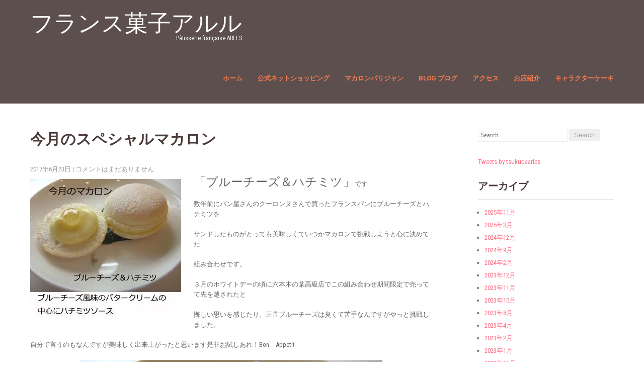

--- FILE ---
content_type: text/html; charset=UTF-8
request_url: https://arles-jp.com/2017/06/23/%E4%BB%8A%E6%9C%88%E3%81%AE%E3%82%B9%E3%83%9A%E3%82%B7%E3%83%A3%E3%83%AB%E3%83%9E%E3%82%AB%E3%83%AD%E3%83%B3/
body_size: 14868
content:
<!DOCTYPE html><html dir="ltr" lang="ja"><head><meta charset="UTF-8"><meta name="SKYPE_TOOLBAR" content="SKYPE_TOOLBAR_PARSER_COMPATIBLE"><meta name="viewport" content="width=device-width"><link rel="profile" href="http://gmpg.org/xfn/11"><link rel="pingback" href="https://arles-jp.com/xmlrpc.php"> <!--[if lt IE 9]> <script type="text/javascript" src="https://arles-jp.com/wp-content/themes/skt-bakery-pro/js/html5.js"></script> <link rel="stylesheet" href="https://arles-jp.com/wp-content/themes/skt-bakery-pro/css/ie.css" type="text/css" media="all" /> <![endif]--><title>今月のスペシャルマカロン | フランス菓子アルル</title><meta name="description" content="「ブルーチーズ＆ハチミツ」です 数年前にパン屋さんのクーロンヌさんで買ったフランスパンにブルーチーズとハチミツ" /><meta name="robots" content="max-snippet:-1, max-image-preview:large, max-video-preview:-1" /><meta name="author" content="arles-jp.com"/><meta name="google-site-verification" content="cCd-kxumwS1P7T3ESWVK5TGeaC5kpXv6JewdWfrP_AY" /><link rel="canonical" href="https://arles-jp.com/2017/06/23/%e4%bb%8a%e6%9c%88%e3%81%ae%e3%82%b9%e3%83%9a%e3%82%b7%e3%83%a3%e3%83%ab%e3%83%9e%e3%82%ab%e3%83%ad%e3%83%b3/" /><meta name="generator" content="All in One SEO (AIOSEO) 4.9.3" /> <script type="application/ld+json" class="aioseo-schema">{"@context":"https:\/\/schema.org","@graph":[{"@type":"Article","@id":"https:\/\/arles-jp.com\/2017\/06\/23\/%e4%bb%8a%e6%9c%88%e3%81%ae%e3%82%b9%e3%83%9a%e3%82%b7%e3%83%a3%e3%83%ab%e3%83%9e%e3%82%ab%e3%83%ad%e3%83%b3\/#article","name":"\u4eca\u6708\u306e\u30b9\u30da\u30b7\u30e3\u30eb\u30de\u30ab\u30ed\u30f3 | \u30d5\u30e9\u30f3\u30b9\u83d3\u5b50\u30a2\u30eb\u30eb","headline":"\u4eca\u6708\u306e\u30b9\u30da\u30b7\u30e3\u30eb\u30de\u30ab\u30ed\u30f3","author":{"@id":"https:\/\/arles-jp.com\/author\/arles-jp-com\/#author"},"publisher":{"@id":"https:\/\/arles-jp.com\/#organization"},"image":{"@type":"ImageObject","url":"https:\/\/i0.wp.com\/arles-jp.com\/wp-content\/uploads\/2017\/06\/d6e5a6e2f219747096f19c71c6e3f297-e1498218762787.jpg?fit=300%2C275&ssl=1","width":300,"height":275},"datePublished":"2017-06-23T20:53:56+09:00","dateModified":"2017-06-23T20:56:21+09:00","inLanguage":"ja","mainEntityOfPage":{"@id":"https:\/\/arles-jp.com\/2017\/06\/23\/%e4%bb%8a%e6%9c%88%e3%81%ae%e3%82%b9%e3%83%9a%e3%82%b7%e3%83%a3%e3%83%ab%e3%83%9e%e3%82%ab%e3%83%ad%e3%83%b3\/#webpage"},"isPartOf":{"@id":"https:\/\/arles-jp.com\/2017\/06\/23\/%e4%bb%8a%e6%9c%88%e3%81%ae%e3%82%b9%e3%83%9a%e3%82%b7%e3%83%a3%e3%83%ab%e3%83%9e%e3%82%ab%e3%83%ad%e3%83%b3\/#webpage"},"articleSection":"\u304a\u52e7\u3081\u5546\u54c1, \u30de\u30ab\u30ed\u30f3, \u713c\u83d3\u5b50"},{"@type":"BreadcrumbList","@id":"https:\/\/arles-jp.com\/2017\/06\/23\/%e4%bb%8a%e6%9c%88%e3%81%ae%e3%82%b9%e3%83%9a%e3%82%b7%e3%83%a3%e3%83%ab%e3%83%9e%e3%82%ab%e3%83%ad%e3%83%b3\/#breadcrumblist","itemListElement":[{"@type":"ListItem","@id":"https:\/\/arles-jp.com#listItem","position":1,"name":"Home","item":"https:\/\/arles-jp.com","nextItem":{"@type":"ListItem","@id":"https:\/\/arles-jp.com\/category\/posting\/#listItem","name":"\u6295\u7a3f"}},{"@type":"ListItem","@id":"https:\/\/arles-jp.com\/category\/posting\/#listItem","position":2,"name":"\u6295\u7a3f","item":"https:\/\/arles-jp.com\/category\/posting\/","nextItem":{"@type":"ListItem","@id":"https:\/\/arles-jp.com\/category\/posting\/item\/#listItem","name":"\u5546\u54c1"},"previousItem":{"@type":"ListItem","@id":"https:\/\/arles-jp.com#listItem","name":"Home"}},{"@type":"ListItem","@id":"https:\/\/arles-jp.com\/category\/posting\/item\/#listItem","position":3,"name":"\u5546\u54c1","item":"https:\/\/arles-jp.com\/category\/posting\/item\/","nextItem":{"@type":"ListItem","@id":"https:\/\/arles-jp.com\/category\/posting\/item\/itemgenre\/#listItem","name":"\u5546\u54c1\u30b8\u30e3\u30f3\u30eb"},"previousItem":{"@type":"ListItem","@id":"https:\/\/arles-jp.com\/category\/posting\/#listItem","name":"\u6295\u7a3f"}},{"@type":"ListItem","@id":"https:\/\/arles-jp.com\/category\/posting\/item\/itemgenre\/#listItem","position":4,"name":"\u5546\u54c1\u30b8\u30e3\u30f3\u30eb","item":"https:\/\/arles-jp.com\/category\/posting\/item\/itemgenre\/","nextItem":{"@type":"ListItem","@id":"https:\/\/arles-jp.com\/category\/posting\/item\/itemgenre\/yakigashi\/#listItem","name":"\u713c\u83d3\u5b50"},"previousItem":{"@type":"ListItem","@id":"https:\/\/arles-jp.com\/category\/posting\/item\/#listItem","name":"\u5546\u54c1"}},{"@type":"ListItem","@id":"https:\/\/arles-jp.com\/category\/posting\/item\/itemgenre\/yakigashi\/#listItem","position":5,"name":"\u713c\u83d3\u5b50","item":"https:\/\/arles-jp.com\/category\/posting\/item\/itemgenre\/yakigashi\/","nextItem":{"@type":"ListItem","@id":"https:\/\/arles-jp.com\/2017\/06\/23\/%e4%bb%8a%e6%9c%88%e3%81%ae%e3%82%b9%e3%83%9a%e3%82%b7%e3%83%a3%e3%83%ab%e3%83%9e%e3%82%ab%e3%83%ad%e3%83%b3\/#listItem","name":"\u4eca\u6708\u306e\u30b9\u30da\u30b7\u30e3\u30eb\u30de\u30ab\u30ed\u30f3"},"previousItem":{"@type":"ListItem","@id":"https:\/\/arles-jp.com\/category\/posting\/item\/itemgenre\/#listItem","name":"\u5546\u54c1\u30b8\u30e3\u30f3\u30eb"}},{"@type":"ListItem","@id":"https:\/\/arles-jp.com\/2017\/06\/23\/%e4%bb%8a%e6%9c%88%e3%81%ae%e3%82%b9%e3%83%9a%e3%82%b7%e3%83%a3%e3%83%ab%e3%83%9e%e3%82%ab%e3%83%ad%e3%83%b3\/#listItem","position":6,"name":"\u4eca\u6708\u306e\u30b9\u30da\u30b7\u30e3\u30eb\u30de\u30ab\u30ed\u30f3","previousItem":{"@type":"ListItem","@id":"https:\/\/arles-jp.com\/category\/posting\/item\/itemgenre\/yakigashi\/#listItem","name":"\u713c\u83d3\u5b50"}}]},{"@type":"Organization","@id":"https:\/\/arles-jp.com\/#organization","name":"\u30d5\u30e9\u30f3\u30b9\u83d3\u5b50\u30a2\u30eb\u30eb","description":"P\u00e2tisserie fran\u00e7aise ARLES","url":"https:\/\/arles-jp.com\/","sameAs":["https:\/\/www.facebook.com\/profile.php?id=100063026239117","https:\/\/twitter.com\/tsukubaarles","https:\/\/www.instagram.com\/patisserie_francaise_arles\/"]},{"@type":"Person","@id":"https:\/\/arles-jp.com\/author\/arles-jp-com\/#author","url":"https:\/\/arles-jp.com\/author\/arles-jp-com\/","name":"arles-jp.com","image":{"@type":"ImageObject","@id":"https:\/\/arles-jp.com\/2017\/06\/23\/%e4%bb%8a%e6%9c%88%e3%81%ae%e3%82%b9%e3%83%9a%e3%82%b7%e3%83%a3%e3%83%ab%e3%83%9e%e3%82%ab%e3%83%ad%e3%83%b3\/#authorImage","url":"https:\/\/secure.gravatar.com\/avatar\/67282a3161ed8be81c8577b2d91415f0a994c79e2a6ea7d3a1a24847c938d239?s=96&d=mm&r=g","width":96,"height":96,"caption":"arles-jp.com"}},{"@type":"WebPage","@id":"https:\/\/arles-jp.com\/2017\/06\/23\/%e4%bb%8a%e6%9c%88%e3%81%ae%e3%82%b9%e3%83%9a%e3%82%b7%e3%83%a3%e3%83%ab%e3%83%9e%e3%82%ab%e3%83%ad%e3%83%b3\/#webpage","url":"https:\/\/arles-jp.com\/2017\/06\/23\/%e4%bb%8a%e6%9c%88%e3%81%ae%e3%82%b9%e3%83%9a%e3%82%b7%e3%83%a3%e3%83%ab%e3%83%9e%e3%82%ab%e3%83%ad%e3%83%b3\/","name":"\u4eca\u6708\u306e\u30b9\u30da\u30b7\u30e3\u30eb\u30de\u30ab\u30ed\u30f3 | \u30d5\u30e9\u30f3\u30b9\u83d3\u5b50\u30a2\u30eb\u30eb","description":"\u300c\u30d6\u30eb\u30fc\u30c1\u30fc\u30ba\uff06\u30cf\u30c1\u30df\u30c4\u300d\u3067\u3059 \u6570\u5e74\u524d\u306b\u30d1\u30f3\u5c4b\u3055\u3093\u306e\u30af\u30fc\u30ed\u30f3\u30cc\u3055\u3093\u3067\u8cb7\u3063\u305f\u30d5\u30e9\u30f3\u30b9\u30d1\u30f3\u306b\u30d6\u30eb\u30fc\u30c1\u30fc\u30ba\u3068\u30cf\u30c1\u30df\u30c4","inLanguage":"ja","isPartOf":{"@id":"https:\/\/arles-jp.com\/#website"},"breadcrumb":{"@id":"https:\/\/arles-jp.com\/2017\/06\/23\/%e4%bb%8a%e6%9c%88%e3%81%ae%e3%82%b9%e3%83%9a%e3%82%b7%e3%83%a3%e3%83%ab%e3%83%9e%e3%82%ab%e3%83%ad%e3%83%b3\/#breadcrumblist"},"author":{"@id":"https:\/\/arles-jp.com\/author\/arles-jp-com\/#author"},"creator":{"@id":"https:\/\/arles-jp.com\/author\/arles-jp-com\/#author"},"image":{"@type":"ImageObject","url":"https:\/\/i0.wp.com\/arles-jp.com\/wp-content\/uploads\/2017\/06\/d6e5a6e2f219747096f19c71c6e3f297-e1498218762787.jpg?fit=300%2C275&ssl=1","@id":"https:\/\/arles-jp.com\/2017\/06\/23\/%e4%bb%8a%e6%9c%88%e3%81%ae%e3%82%b9%e3%83%9a%e3%82%b7%e3%83%a3%e3%83%ab%e3%83%9e%e3%82%ab%e3%83%ad%e3%83%b3\/#mainImage","width":300,"height":275},"primaryImageOfPage":{"@id":"https:\/\/arles-jp.com\/2017\/06\/23\/%e4%bb%8a%e6%9c%88%e3%81%ae%e3%82%b9%e3%83%9a%e3%82%b7%e3%83%a3%e3%83%ab%e3%83%9e%e3%82%ab%e3%83%ad%e3%83%b3\/#mainImage"},"datePublished":"2017-06-23T20:53:56+09:00","dateModified":"2017-06-23T20:56:21+09:00"},{"@type":"WebSite","@id":"https:\/\/arles-jp.com\/#website","url":"https:\/\/arles-jp.com\/","name":"\u30d5\u30e9\u30f3\u30b9\u83d3\u5b50\u30a2\u30eb\u30eb","description":"P\u00e2tisserie fran\u00e7aise ARLES","inLanguage":"ja","publisher":{"@id":"https:\/\/arles-jp.com\/#organization"}}]}</script> <link rel='dns-prefetch' href='//webfonts.sakura.ne.jp' /><link rel='dns-prefetch' href='//stats.wp.com' /><link rel='dns-prefetch' href='//cdnjs.cloudflare.com' /><link rel='dns-prefetch' href='//fonts.googleapis.com' /><link rel='dns-prefetch' href='//v0.wordpress.com' /><link rel='dns-prefetch' href='//jetpack.wordpress.com' /><link rel='dns-prefetch' href='//s0.wp.com' /><link rel='dns-prefetch' href='//public-api.wordpress.com' /><link rel='dns-prefetch' href='//0.gravatar.com' /><link rel='dns-prefetch' href='//1.gravatar.com' /><link rel='dns-prefetch' href='//2.gravatar.com' /><link rel='preconnect' href='//i0.wp.com' /><link rel="alternate" type="application/rss+xml" title="フランス菓子アルル &raquo; フィード" href="https://arles-jp.com/feed/" /><link rel="alternate" type="application/rss+xml" title="フランス菓子アルル &raquo; コメントフィード" href="https://arles-jp.com/comments/feed/" /><link rel="alternate" title="oEmbed (JSON)" type="application/json+oembed" href="https://arles-jp.com/wp-json/oembed/1.0/embed?url=https%3A%2F%2Farles-jp.com%2F2017%2F06%2F23%2F%25e4%25bb%258a%25e6%259c%2588%25e3%2581%25ae%25e3%2582%25b9%25e3%2583%259a%25e3%2582%25b7%25e3%2583%25a3%25e3%2583%25ab%25e3%2583%259e%25e3%2582%25ab%25e3%2583%25ad%25e3%2583%25b3%2F" /><link rel="alternate" title="oEmbed (XML)" type="text/xml+oembed" href="https://arles-jp.com/wp-json/oembed/1.0/embed?url=https%3A%2F%2Farles-jp.com%2F2017%2F06%2F23%2F%25e4%25bb%258a%25e6%259c%2588%25e3%2581%25ae%25e3%2582%25b9%25e3%2583%259a%25e3%2582%25b7%25e3%2583%25a3%25e3%2583%25ab%25e3%2583%259e%25e3%2582%25ab%25e3%2583%25ad%25e3%2583%25b3%2F&#038;format=xml" /> <style id='wp-img-auto-sizes-contain-inline-css' type='text/css'>img:is([sizes=auto i],[sizes^="auto," i]){contain-intrinsic-size:3000px 1500px}
/*# sourceURL=wp-img-auto-sizes-contain-inline-css */</style><link rel='stylesheet' id='jetpack_related-posts-css' href='https://arles-jp.com/wp-content/cache/autoptimize/css/autoptimize_single_1aad49255938b135ec4f8b3ce93990bf.css?ver=20240116' type='text/css' media='all' /><style id='wp-emoji-styles-inline-css' type='text/css'>img.wp-smiley, img.emoji {
		display: inline !important;
		border: none !important;
		box-shadow: none !important;
		height: 1em !important;
		width: 1em !important;
		margin: 0 0.07em !important;
		vertical-align: -0.1em !important;
		background: none !important;
		padding: 0 !important;
	}
/*# sourceURL=wp-emoji-styles-inline-css */</style><style id='wp-block-library-inline-css' type='text/css'>:root{--wp-block-synced-color:#7a00df;--wp-block-synced-color--rgb:122,0,223;--wp-bound-block-color:var(--wp-block-synced-color);--wp-editor-canvas-background:#ddd;--wp-admin-theme-color:#007cba;--wp-admin-theme-color--rgb:0,124,186;--wp-admin-theme-color-darker-10:#006ba1;--wp-admin-theme-color-darker-10--rgb:0,107,160.5;--wp-admin-theme-color-darker-20:#005a87;--wp-admin-theme-color-darker-20--rgb:0,90,135;--wp-admin-border-width-focus:2px}@media (min-resolution:192dpi){:root{--wp-admin-border-width-focus:1.5px}}.wp-element-button{cursor:pointer}:root .has-very-light-gray-background-color{background-color:#eee}:root .has-very-dark-gray-background-color{background-color:#313131}:root .has-very-light-gray-color{color:#eee}:root .has-very-dark-gray-color{color:#313131}:root .has-vivid-green-cyan-to-vivid-cyan-blue-gradient-background{background:linear-gradient(135deg,#00d084,#0693e3)}:root .has-purple-crush-gradient-background{background:linear-gradient(135deg,#34e2e4,#4721fb 50%,#ab1dfe)}:root .has-hazy-dawn-gradient-background{background:linear-gradient(135deg,#faaca8,#dad0ec)}:root .has-subdued-olive-gradient-background{background:linear-gradient(135deg,#fafae1,#67a671)}:root .has-atomic-cream-gradient-background{background:linear-gradient(135deg,#fdd79a,#004a59)}:root .has-nightshade-gradient-background{background:linear-gradient(135deg,#330968,#31cdcf)}:root .has-midnight-gradient-background{background:linear-gradient(135deg,#020381,#2874fc)}:root{--wp--preset--font-size--normal:16px;--wp--preset--font-size--huge:42px}.has-regular-font-size{font-size:1em}.has-larger-font-size{font-size:2.625em}.has-normal-font-size{font-size:var(--wp--preset--font-size--normal)}.has-huge-font-size{font-size:var(--wp--preset--font-size--huge)}.has-text-align-center{text-align:center}.has-text-align-left{text-align:left}.has-text-align-right{text-align:right}.has-fit-text{white-space:nowrap!important}#end-resizable-editor-section{display:none}.aligncenter{clear:both}.items-justified-left{justify-content:flex-start}.items-justified-center{justify-content:center}.items-justified-right{justify-content:flex-end}.items-justified-space-between{justify-content:space-between}.screen-reader-text{border:0;clip-path:inset(50%);height:1px;margin:-1px;overflow:hidden;padding:0;position:absolute;width:1px;word-wrap:normal!important}.screen-reader-text:focus{background-color:#ddd;clip-path:none;color:#444;display:block;font-size:1em;height:auto;left:5px;line-height:normal;padding:15px 23px 14px;text-decoration:none;top:5px;width:auto;z-index:100000}html :where(.has-border-color){border-style:solid}html :where([style*=border-top-color]){border-top-style:solid}html :where([style*=border-right-color]){border-right-style:solid}html :where([style*=border-bottom-color]){border-bottom-style:solid}html :where([style*=border-left-color]){border-left-style:solid}html :where([style*=border-width]){border-style:solid}html :where([style*=border-top-width]){border-top-style:solid}html :where([style*=border-right-width]){border-right-style:solid}html :where([style*=border-bottom-width]){border-bottom-style:solid}html :where([style*=border-left-width]){border-left-style:solid}html :where(img[class*=wp-image-]){height:auto;max-width:100%}:where(figure){margin:0 0 1em}html :where(.is-position-sticky){--wp-admin--admin-bar--position-offset:var(--wp-admin--admin-bar--height,0px)}@media screen and (max-width:600px){html :where(.is-position-sticky){--wp-admin--admin-bar--position-offset:0px}}

/*# sourceURL=wp-block-library-inline-css */</style><style id='global-styles-inline-css' type='text/css'>:root{--wp--preset--aspect-ratio--square: 1;--wp--preset--aspect-ratio--4-3: 4/3;--wp--preset--aspect-ratio--3-4: 3/4;--wp--preset--aspect-ratio--3-2: 3/2;--wp--preset--aspect-ratio--2-3: 2/3;--wp--preset--aspect-ratio--16-9: 16/9;--wp--preset--aspect-ratio--9-16: 9/16;--wp--preset--color--black: #000000;--wp--preset--color--cyan-bluish-gray: #abb8c3;--wp--preset--color--white: #ffffff;--wp--preset--color--pale-pink: #f78da7;--wp--preset--color--vivid-red: #cf2e2e;--wp--preset--color--luminous-vivid-orange: #ff6900;--wp--preset--color--luminous-vivid-amber: #fcb900;--wp--preset--color--light-green-cyan: #7bdcb5;--wp--preset--color--vivid-green-cyan: #00d084;--wp--preset--color--pale-cyan-blue: #8ed1fc;--wp--preset--color--vivid-cyan-blue: #0693e3;--wp--preset--color--vivid-purple: #9b51e0;--wp--preset--gradient--vivid-cyan-blue-to-vivid-purple: linear-gradient(135deg,rgb(6,147,227) 0%,rgb(155,81,224) 100%);--wp--preset--gradient--light-green-cyan-to-vivid-green-cyan: linear-gradient(135deg,rgb(122,220,180) 0%,rgb(0,208,130) 100%);--wp--preset--gradient--luminous-vivid-amber-to-luminous-vivid-orange: linear-gradient(135deg,rgb(252,185,0) 0%,rgb(255,105,0) 100%);--wp--preset--gradient--luminous-vivid-orange-to-vivid-red: linear-gradient(135deg,rgb(255,105,0) 0%,rgb(207,46,46) 100%);--wp--preset--gradient--very-light-gray-to-cyan-bluish-gray: linear-gradient(135deg,rgb(238,238,238) 0%,rgb(169,184,195) 100%);--wp--preset--gradient--cool-to-warm-spectrum: linear-gradient(135deg,rgb(74,234,220) 0%,rgb(151,120,209) 20%,rgb(207,42,186) 40%,rgb(238,44,130) 60%,rgb(251,105,98) 80%,rgb(254,248,76) 100%);--wp--preset--gradient--blush-light-purple: linear-gradient(135deg,rgb(255,206,236) 0%,rgb(152,150,240) 100%);--wp--preset--gradient--blush-bordeaux: linear-gradient(135deg,rgb(254,205,165) 0%,rgb(254,45,45) 50%,rgb(107,0,62) 100%);--wp--preset--gradient--luminous-dusk: linear-gradient(135deg,rgb(255,203,112) 0%,rgb(199,81,192) 50%,rgb(65,88,208) 100%);--wp--preset--gradient--pale-ocean: linear-gradient(135deg,rgb(255,245,203) 0%,rgb(182,227,212) 50%,rgb(51,167,181) 100%);--wp--preset--gradient--electric-grass: linear-gradient(135deg,rgb(202,248,128) 0%,rgb(113,206,126) 100%);--wp--preset--gradient--midnight: linear-gradient(135deg,rgb(2,3,129) 0%,rgb(40,116,252) 100%);--wp--preset--font-size--small: 13px;--wp--preset--font-size--medium: 20px;--wp--preset--font-size--large: 36px;--wp--preset--font-size--x-large: 42px;--wp--preset--spacing--20: 0.44rem;--wp--preset--spacing--30: 0.67rem;--wp--preset--spacing--40: 1rem;--wp--preset--spacing--50: 1.5rem;--wp--preset--spacing--60: 2.25rem;--wp--preset--spacing--70: 3.38rem;--wp--preset--spacing--80: 5.06rem;--wp--preset--shadow--natural: 6px 6px 9px rgba(0, 0, 0, 0.2);--wp--preset--shadow--deep: 12px 12px 50px rgba(0, 0, 0, 0.4);--wp--preset--shadow--sharp: 6px 6px 0px rgba(0, 0, 0, 0.2);--wp--preset--shadow--outlined: 6px 6px 0px -3px rgb(255, 255, 255), 6px 6px rgb(0, 0, 0);--wp--preset--shadow--crisp: 6px 6px 0px rgb(0, 0, 0);}:where(.is-layout-flex){gap: 0.5em;}:where(.is-layout-grid){gap: 0.5em;}body .is-layout-flex{display: flex;}.is-layout-flex{flex-wrap: wrap;align-items: center;}.is-layout-flex > :is(*, div){margin: 0;}body .is-layout-grid{display: grid;}.is-layout-grid > :is(*, div){margin: 0;}:where(.wp-block-columns.is-layout-flex){gap: 2em;}:where(.wp-block-columns.is-layout-grid){gap: 2em;}:where(.wp-block-post-template.is-layout-flex){gap: 1.25em;}:where(.wp-block-post-template.is-layout-grid){gap: 1.25em;}.has-black-color{color: var(--wp--preset--color--black) !important;}.has-cyan-bluish-gray-color{color: var(--wp--preset--color--cyan-bluish-gray) !important;}.has-white-color{color: var(--wp--preset--color--white) !important;}.has-pale-pink-color{color: var(--wp--preset--color--pale-pink) !important;}.has-vivid-red-color{color: var(--wp--preset--color--vivid-red) !important;}.has-luminous-vivid-orange-color{color: var(--wp--preset--color--luminous-vivid-orange) !important;}.has-luminous-vivid-amber-color{color: var(--wp--preset--color--luminous-vivid-amber) !important;}.has-light-green-cyan-color{color: var(--wp--preset--color--light-green-cyan) !important;}.has-vivid-green-cyan-color{color: var(--wp--preset--color--vivid-green-cyan) !important;}.has-pale-cyan-blue-color{color: var(--wp--preset--color--pale-cyan-blue) !important;}.has-vivid-cyan-blue-color{color: var(--wp--preset--color--vivid-cyan-blue) !important;}.has-vivid-purple-color{color: var(--wp--preset--color--vivid-purple) !important;}.has-black-background-color{background-color: var(--wp--preset--color--black) !important;}.has-cyan-bluish-gray-background-color{background-color: var(--wp--preset--color--cyan-bluish-gray) !important;}.has-white-background-color{background-color: var(--wp--preset--color--white) !important;}.has-pale-pink-background-color{background-color: var(--wp--preset--color--pale-pink) !important;}.has-vivid-red-background-color{background-color: var(--wp--preset--color--vivid-red) !important;}.has-luminous-vivid-orange-background-color{background-color: var(--wp--preset--color--luminous-vivid-orange) !important;}.has-luminous-vivid-amber-background-color{background-color: var(--wp--preset--color--luminous-vivid-amber) !important;}.has-light-green-cyan-background-color{background-color: var(--wp--preset--color--light-green-cyan) !important;}.has-vivid-green-cyan-background-color{background-color: var(--wp--preset--color--vivid-green-cyan) !important;}.has-pale-cyan-blue-background-color{background-color: var(--wp--preset--color--pale-cyan-blue) !important;}.has-vivid-cyan-blue-background-color{background-color: var(--wp--preset--color--vivid-cyan-blue) !important;}.has-vivid-purple-background-color{background-color: var(--wp--preset--color--vivid-purple) !important;}.has-black-border-color{border-color: var(--wp--preset--color--black) !important;}.has-cyan-bluish-gray-border-color{border-color: var(--wp--preset--color--cyan-bluish-gray) !important;}.has-white-border-color{border-color: var(--wp--preset--color--white) !important;}.has-pale-pink-border-color{border-color: var(--wp--preset--color--pale-pink) !important;}.has-vivid-red-border-color{border-color: var(--wp--preset--color--vivid-red) !important;}.has-luminous-vivid-orange-border-color{border-color: var(--wp--preset--color--luminous-vivid-orange) !important;}.has-luminous-vivid-amber-border-color{border-color: var(--wp--preset--color--luminous-vivid-amber) !important;}.has-light-green-cyan-border-color{border-color: var(--wp--preset--color--light-green-cyan) !important;}.has-vivid-green-cyan-border-color{border-color: var(--wp--preset--color--vivid-green-cyan) !important;}.has-pale-cyan-blue-border-color{border-color: var(--wp--preset--color--pale-cyan-blue) !important;}.has-vivid-cyan-blue-border-color{border-color: var(--wp--preset--color--vivid-cyan-blue) !important;}.has-vivid-purple-border-color{border-color: var(--wp--preset--color--vivid-purple) !important;}.has-vivid-cyan-blue-to-vivid-purple-gradient-background{background: var(--wp--preset--gradient--vivid-cyan-blue-to-vivid-purple) !important;}.has-light-green-cyan-to-vivid-green-cyan-gradient-background{background: var(--wp--preset--gradient--light-green-cyan-to-vivid-green-cyan) !important;}.has-luminous-vivid-amber-to-luminous-vivid-orange-gradient-background{background: var(--wp--preset--gradient--luminous-vivid-amber-to-luminous-vivid-orange) !important;}.has-luminous-vivid-orange-to-vivid-red-gradient-background{background: var(--wp--preset--gradient--luminous-vivid-orange-to-vivid-red) !important;}.has-very-light-gray-to-cyan-bluish-gray-gradient-background{background: var(--wp--preset--gradient--very-light-gray-to-cyan-bluish-gray) !important;}.has-cool-to-warm-spectrum-gradient-background{background: var(--wp--preset--gradient--cool-to-warm-spectrum) !important;}.has-blush-light-purple-gradient-background{background: var(--wp--preset--gradient--blush-light-purple) !important;}.has-blush-bordeaux-gradient-background{background: var(--wp--preset--gradient--blush-bordeaux) !important;}.has-luminous-dusk-gradient-background{background: var(--wp--preset--gradient--luminous-dusk) !important;}.has-pale-ocean-gradient-background{background: var(--wp--preset--gradient--pale-ocean) !important;}.has-electric-grass-gradient-background{background: var(--wp--preset--gradient--electric-grass) !important;}.has-midnight-gradient-background{background: var(--wp--preset--gradient--midnight) !important;}.has-small-font-size{font-size: var(--wp--preset--font-size--small) !important;}.has-medium-font-size{font-size: var(--wp--preset--font-size--medium) !important;}.has-large-font-size{font-size: var(--wp--preset--font-size--large) !important;}.has-x-large-font-size{font-size: var(--wp--preset--font-size--x-large) !important;}
/*# sourceURL=global-styles-inline-css */</style><style id='classic-theme-styles-inline-css' type='text/css'>/*! This file is auto-generated */
.wp-block-button__link{color:#fff;background-color:#32373c;border-radius:9999px;box-shadow:none;text-decoration:none;padding:calc(.667em + 2px) calc(1.333em + 2px);font-size:1.125em}.wp-block-file__button{background:#32373c;color:#fff;text-decoration:none}
/*# sourceURL=/wp-includes/css/classic-themes.min.css */</style><link rel='stylesheet' id='biz-cal-style-css' href='https://arles-jp.com/wp-content/cache/autoptimize/css/autoptimize_single_5a8094b02cee4103bb1c7f624c228c15.css?ver=2.2.0' type='text/css' media='all' /><link rel='stylesheet' id='font-awesome-css' href='//cdnjs.cloudflare.com/ajax/libs/font-awesome/4.3.0/css/font-awesome.min.css?ver=eccb9bb6fd4d533444fc8427683237a6' type='text/css' media='all' /><link rel='stylesheet' id='wp-to-top-css' href='https://arles-jp.com/wp-content/cache/autoptimize/css/autoptimize_single_d9f5b18106cddc20cd90a5161bb75a2c.css?ver=eccb9bb6fd4d533444fc8427683237a6' type='text/css' media='all' /><style id='wp-to-top-inline-css' type='text/css'>.wp-to-top {
		background: #000;
		color: #fff; left: 10px; 
		font-size: 30px; 
		line-height: 30px; 
		}.wp-to-top:hover {
		color: #fff; 
		}
/*# sourceURL=wp-to-top-inline-css */</style><link rel='stylesheet' id='skt_bakery-gfonts-opensans-css' href='//fonts.googleapis.com/css?family=Open+Sans%3A400%2C600%2C700&#038;ver=eccb9bb6fd4d533444fc8427683237a6' type='text/css' media='all' /><link rel='stylesheet' id='skt_bakery-gfonts-roboto-css' href='//fonts.googleapis.com/css?family=Roboto%3A400%2C100%2C300%2C500%2C700&#038;ver=eccb9bb6fd4d533444fc8427683237a6' type='text/css' media='all' /><link rel='stylesheet' id='skt_bakery-gfonts-lobster-css' href='//fonts.googleapis.com/css?family=Lobster&#038;ver=eccb9bb6fd4d533444fc8427683237a6' type='text/css' media='all' /><link rel='stylesheet' id='skt_bakery-gfonts-opensanscondensed-css' href='//fonts.googleapis.com/css?family=Open+Sans+Condensed%3A300&#038;ver=eccb9bb6fd4d533444fc8427683237a6' type='text/css' media='all' /><link rel='stylesheet' id='skt_bakery-gfonts-lato-css' href='//fonts.googleapis.com/css?family=Lato%3A400%2C900%2C400italic%2C700%2C300italic%2C300%2C700italic&#038;ver=eccb9bb6fd4d533444fc8427683237a6' type='text/css' media='all' /><link rel='stylesheet' id='skt_bakery-gfonts-body-css' href='//fonts.googleapis.com/css?family=Roboto+Condensed&#038;subset=cyrillic%2Carabic%2Cbengali%2Ccyrillic%2Ccyrillic-ext%2Cdevanagari%2Cgreek%2Cgreek-ext%2Cgujarati%2Chebrew%2Clatin-ext%2Ctamil%2Ctelugu%2Cthai%2Cvietnamese%2Clatin&#038;ver=eccb9bb6fd4d533444fc8427683237a6' type='text/css' media='all' /><link rel='stylesheet' id='skt_bakery-gfonts-logo-css' href='//fonts.googleapis.com/css?family=Pacifico&#038;subset=cyrillic%2Carabic%2Cbengali%2Ccyrillic%2Ccyrillic-ext%2Cdevanagari%2Cgreek%2Cgreek-ext%2Cgujarati%2Chebrew%2Clatin-ext%2Ctamil%2Ctelugu%2Cthai%2Cvietnamese%2Clatin&#038;ver=eccb9bb6fd4d533444fc8427683237a6' type='text/css' media='all' /><link rel='stylesheet' id='skt_bakery-gfonts-nav-css' href='//fonts.googleapis.com/css?family=Roboto&#038;subset=cyrillic%2Carabic%2Cbengali%2Ccyrillic%2Ccyrillic-ext%2Cdevanagari%2Cgreek%2Cgreek-ext%2Cgujarati%2Chebrew%2Clatin-ext%2Ctamil%2Ctelugu%2Cthai%2Cvietnamese%2Clatin&#038;ver=eccb9bb6fd4d533444fc8427683237a6' type='text/css' media='all' /><link rel='stylesheet' id='skt_bakery-gfonts-heading-css' href='//fonts.googleapis.com/css?family=Sail&#038;subset=cyrillic%2Carabic%2Cbengali%2Ccyrillic%2Ccyrillic-ext%2Cdevanagari%2Cgreek%2Cgreek-ext%2Cgujarati%2Chebrew%2Clatin-ext%2Ctamil%2Ctelugu%2Cthai%2Cvietnamese%2Clatin&#038;ver=eccb9bb6fd4d533444fc8427683237a6' type='text/css' media='all' /><link rel='stylesheet' id='skt_bakery-gfonts-slide-css' href='//fonts.googleapis.com/css?family=Sail&#038;subset=cyrillic%2Carabic%2Cbengali%2Ccyrillic%2Ccyrillic-ext%2Cdevanagari%2Cgreek%2Cgreek-ext%2Cgujarati%2Chebrew%2Clatin-ext%2Ctamil%2Ctelugu%2Cthai%2Cvietnamese%2Clatin&#038;ver=eccb9bb6fd4d533444fc8427683237a6' type='text/css' media='all' /><link rel='stylesheet' id='skt_bakery-gfonts-slidedsc-css' href='//fonts.googleapis.com/css?family=Roboto+Condensed&#038;subset=cyrillic%2Carabic%2Cbengali%2Ccyrillic%2Ccyrillic-ext%2Cdevanagari%2Cgreek%2Cgreek-ext%2Cgujarati%2Chebrew%2Clatin-ext%2Ctamil%2Ctelugu%2Cthai%2Cvietnamese%2Clatin&#038;ver=eccb9bb6fd4d533444fc8427683237a6' type='text/css' media='all' /><link rel='stylesheet' id='skt_bakery-gfonts-foottitle-css' href='//fonts.googleapis.com/css?family=Sail&#038;subset=cyrillic%2Carabic%2Cbengali%2Ccyrillic%2Ccyrillic-ext%2Cdevanagari%2Cgreek%2Cgreek-ext%2Cgujarati%2Chebrew%2Clatin-ext%2Ctamil%2Ctelugu%2Cthai%2Cvietnamese%2Clatin&#038;ver=eccb9bb6fd4d533444fc8427683237a6' type='text/css' media='all' /><link rel='stylesheet' id='skt_bakery-gfonts-copyfont-css' href='//fonts.googleapis.com/css?family=Roboto+Condensed&#038;subset=cyrillic%2Carabic%2Cbengali%2Ccyrillic%2Ccyrillic-ext%2Cdevanagari%2Cgreek%2Cgreek-ext%2Cgujarati%2Chebrew%2Clatin-ext%2Ctamil%2Ctelugu%2Cthai%2Cvietnamese%2Clatin&#038;ver=eccb9bb6fd4d533444fc8427683237a6' type='text/css' media='all' /><link rel='stylesheet' id='skt_bakery-gfonts-designfont-css' href='//fonts.googleapis.com/css?family=Roboto+Condensed&#038;subset=cyrillic%2Carabic%2Cbengali%2Ccyrillic%2Ccyrillic-ext%2Cdevanagari%2Cgreek%2Cgreek-ext%2Cgujarati%2Chebrew%2Clatin-ext%2Ctamil%2Ctelugu%2Cthai%2Cvietnamese%2Clatin&#038;ver=eccb9bb6fd4d533444fc8427683237a6' type='text/css' media='all' /><link rel='stylesheet' id='skt_bakery-basic-style-css' href='https://arles-jp.com/wp-content/cache/autoptimize/css/autoptimize_single_8f9867a18c187cab3610978294872be5.css?ver=eccb9bb6fd4d533444fc8427683237a6' type='text/css' media='all' /><link rel='stylesheet' id='skt_bakery-editor-style-css' href='https://arles-jp.com/wp-content/cache/autoptimize/css/autoptimize_single_60204302c38a961c4140f691c9e16084.css?ver=eccb9bb6fd4d533444fc8427683237a6' type='text/css' media='all' /><link rel='stylesheet' id='skt_bakery-base-style-css' href='https://arles-jp.com/wp-content/cache/autoptimize/css/autoptimize_single_ebf9771ea72c470da68d8e0cb6799b30.css?ver=eccb9bb6fd4d533444fc8427683237a6' type='text/css' media='all' /><link rel='stylesheet' id='skt_bakery-responsive-style-css' href='https://arles-jp.com/wp-content/cache/autoptimize/css/autoptimize_single_0b8904bd9e7f43088ca030f320aa8bc5.css?ver=eccb9bb6fd4d533444fc8427683237a6' type='text/css' media='all' /><link rel='stylesheet' id='skt_bakery-prettyphoto-style-css' href='https://arles-jp.com/wp-content/cache/autoptimize/css/autoptimize_single_5d380f50f8384f73f7f32bb7e244859b.css?ver=eccb9bb6fd4d533444fc8427683237a6' type='text/css' media='all' /><link rel='stylesheet' id='skt_bakery-acomoon-style-css' href='https://arles-jp.com/wp-content/cache/autoptimize/css/autoptimize_single_af642684f4f8a5767b871cd3d3603062.css?ver=eccb9bb6fd4d533444fc8427683237a6' type='text/css' media='all' /><link rel='stylesheet' id='skt_bakery-animation-style-css' href='https://arles-jp.com/wp-content/cache/autoptimize/css/autoptimize_single_993555a382d87b3e6497d699611bafa8.css?ver=eccb9bb6fd4d533444fc8427683237a6' type='text/css' media='all' /> <script type="text/javascript" id="jetpack_related-posts-js-extra">var related_posts_js_options = {"post_heading":"h4"};
//# sourceURL=jetpack_related-posts-js-extra</script> <script type="text/javascript" src="https://arles-jp.com/wp-content/plugins/jetpack/_inc/build/related-posts/related-posts.min.js?ver=20240116" id="jetpack_related-posts-js"></script> <script type="text/javascript" src="https://arles-jp.com/wp-includes/js/jquery/jquery.min.js?ver=3.7.1" id="jquery-core-js"></script> <script type="text/javascript" src="https://arles-jp.com/wp-includes/js/jquery/jquery-migrate.min.js?ver=3.4.1" id="jquery-migrate-js"></script> <script type="text/javascript" src="//webfonts.sakura.ne.jp/js/sakurav3.js?fadein=0&amp;ver=3.1.4" id="typesquare_std-js"></script> <script type="text/javascript" id="biz-cal-script-js-extra">var bizcalOptions = {"holiday_title":"\u5b9a\u4f11\u65e5","tue":"on","temp_holidays":"2023-2-15\r\n2023-2-27\r\n2023-3-6\r\n2023-3-15\r\n2023-3-16\r\n2023-3-17\r\n2023-3-27","temp_weekdays":"2023-2-14\r\n2023-3-14\r\n2023-3-21","eventday_title":"\u30a4\u30d9\u30f3\u30c8\u958b\u50ac\u65e5","eventday_url":"","eventdays":"","month_limit":"\u5236\u9650\u306a\u3057","nextmonthlimit":"12","prevmonthlimit":"12","plugindir":"https://arles-jp.com/wp-content/plugins/biz-calendar/","national_holiday":""};
//# sourceURL=biz-cal-script-js-extra</script> <script type="text/javascript" src="https://arles-jp.com/wp-content/plugins/biz-calendar/calendar.js?ver=2.2.0" id="biz-cal-script-js"></script> <script type="text/javascript" src="https://arles-jp.com/wp-content/themes/skt-bakery-pro/js/lightbox.js?ver=eccb9bb6fd4d533444fc8427683237a6" id="skt_bakery-lightbox-script-js"></script> <script type="text/javascript" src="https://arles-jp.com/wp-content/themes/skt-bakery-pro/js/custom.js?ver=eccb9bb6fd4d533444fc8427683237a6" id="skt_bakery-customscripts-js"></script> <link rel="https://api.w.org/" href="https://arles-jp.com/wp-json/" /><link rel="alternate" title="JSON" type="application/json" href="https://arles-jp.com/wp-json/wp/v2/posts/1712" /><link rel="EditURI" type="application/rsd+xml" title="RSD" href="https://arles-jp.com/xmlrpc.php?rsd" /><link rel='shortlink' href='https://wp.me/p7bHqu-rC' /> <script type="text/javascript">window._wp_rp_static_base_url = 'https://wprp.zemanta.com/static/';
	window._wp_rp_wp_ajax_url = "https://arles-jp.com/wp-admin/admin-ajax.php";
	window._wp_rp_plugin_version = '3.6.4';
	window._wp_rp_post_id = '1712';
	window._wp_rp_num_rel_posts = '6';
	window._wp_rp_thumbnails = true;
	window._wp_rp_post_title = '%E4%BB%8A%E6%9C%88%E3%81%AE%E3%82%B9%E3%83%9A%E3%82%B7%E3%83%A3%E3%83%AB%E3%83%9E%E3%82%AB%E3%83%AD%E3%83%B3';
	window._wp_rp_post_tags = ['%E3%83%9E%E3%82%AB%E3%83%AD%E3%83%B3', '%E7%84%BC%E8%8F%93%E5%AD%90', '%E3%81%8A%E5%8B%A7%E3%82%81%E5%95%86%E5%93%81', 'alt'];
	window._wp_rp_promoted_content = true;</script> <link rel="stylesheet" href="https://arles-jp.com/wp-content/cache/autoptimize/css/autoptimize_single_f4ba715a6489317c1c8004cd7d4a6c8f.css?version=3.6.4" /><style>img#wpstats{display:none}</style> <script>jQuery(window).bind('scroll', function() {
	var wwd = jQuery(window).width();
	if( wwd > 939 ){
		var navHeight = jQuery( window ).height() - 0;
			}
});</script> <style>body, .top-grey-box, p, .testimonial-section, .feature-box p, .address, #footer .footer-inner p, .right-features .feature-cell .feature-desc, .price-table, .header .header-inner .logo span.tagline{font-family:'Roboto Condensed', sans-serif;}body, .contact-form-section .address, .newsletter, .top-grey-box, .testimonial-section .testimonial-box .testimonial-content .testimonial-mid, .right-features .feature-cell, .accordion-box .acc-content, .work-box .work-info, .feature-box{color:#666666;}body{font-size:13px}.header .header-inner .logo h1, .header .header-inner .logo a{font-family:Pacifico;color:#ffffff;font-size:46px}.header .header-inner .logo span.tagline{color:#ffffff;font-size:12px}.header .header-inner .logo img{height:30px;}.header .header-inner .nav ul{font-family:'Roboto', sans-serif;font-size:13px}.header .header-inner .nav ul li a, .header .header-inner .nav ul li ul li a{color:#f26d3c;}h1.entry-title, h1.page-title{color:#4c3b3b;}.header .header-inner .nav ul li a:hover{color:#ab8383;}.header .header-inner .nav ul li:hover > ul{background-color:#000000}#slider .top-bar h2{font-family:Sail;color:#ffffff}#slider .top-bar h2{font-size:60px}#slider .top-bar p{font-family:Roboto Condensed;color:#ffffff}#slider .top-bar p{font-size:17px}section h2{font-size:38px}#pleasure-box h2{font-size:35px}#products-box h2{font-size:19px}#bakers-box h2{font-size:19px}#whychoose-box h2{font-size:18px}.processdesc h2{font-size:35px}#news-box h2{font-size:13px}h1, h2, h3, h4, h5, h6, section h1, .our-products h3, .news h2, .testimonial-box h2, .team-col h3, .newsletter h2{font-family:'Sail', sans-serif;color:1}#pleasure-box h2{font-family:'Sail', sans-serif;color:#ff6d84}#happycustomers-whitebox p{color:#666666}.cus-name{color:#ff6d84}.cus-company{color:#666666}#products-box h2{font-family:'Roboto Condensed', sans-serif;color:#4c3b3b}#bakers-box h2{font-family:'Roboto Condensed', sans-serif;color:#ffffff}#whychoose-box h2{font-family:'Roboto Condensed', sans-serif;color:#4c3b3b}.processdesc h2{font-family:'Sail', sans-serif;color:#ff6d84}#news-box h2{font-family:'Roboto Condensed', sans-serif;color:#514040}#bakersbg p{color:#ffffff;}#pleasure-box h2{font-family:'Sail', sans-serif;color:#ff6d84}#products-box h2{font-family:'Roboto Condensed', sans-serif;color:#4c3b3b}#pleasure-box p{color:#666666;}#products-box p{color:#666666;}.processdesc p{color:#ffffff;}#news-box p{color:#666666;}#whychoose-box p{color:#666666;}a{color:#ff6d84;}a:hover, .recent-post li a:hover{color:#ff6d84;}.client_banner .client img{border:7px solid #f4f2f2}.footer .footer-col-1 h2, .footer-col-3 h2{font-family:Sail}.footer .footer-col-1 h2, .footer-col-3 h2, .phone-no strong{color:#ff6d84}.copyright-txt{font-family:Roboto Condensed;color:#e5e3dc}.design-by{font-family:Roboto Condensed;color:#e5e3dc}.innerheader{background-color:#4c3c3c; background-image:none;}#happycustomers-whitebox{background-color:#ffffff;}#productdescbg{background-color:#ffffff;}#bakersbg{background-color:#ff6d84;}#pleasure-box:hover{background-color:#e7e7e7;}#slider .top-bar a, .our-products a, input.search-submit, .post-password-form input[type=submit]{background-color:1;}#slider .top-bar a:hover, .our-products a:hover, input.search-submit:hover, .post-password-form input[type=submit]:hover{background-color:1;}#slider .top-bar a, .our-products a{color:1;}.icon{background-color:#372a2a}.icon:hover{background-color:#ff6d84}h3.widget-title{color:#4c3b3b;}#footer-wrapper{background-color:#4c3c3c;}.copyright-wrapper{background-color:#fa6e84;}.photobooth .gallery ul li:hover{ background:#fa6e84; float:left; background:url(https://arles-jp.com/wp-content/themes/skt-bakery-pro/images/camera-icon.png) 50% 50% no-repeat #fa6e84; }.nivo-directionNav a{background:url(https://arles-jp.com/wp-content/themes/skt-bakery-pro/images/slide-nav.png) no-repeat scroll 0 0 #000000;}.nivo-controlNav a{background-color:#000000}.nivo-controlNav a.active{background-color:#fa6e84}.photobooth .filter-gallery ul{background-color:#fa6e84}#some-facts li{background-color:1}#some-facts li h5{color:#757575}.footer-col-1 p, .footer-col-3 p, .footer-col-1 p a, .footer-col-3 p a{color:#ffffff}</style><style type="text/css"></style><link rel="icon" href="https://i0.wp.com/arles-jp.com/wp-content/uploads/2015/12/cropped-arles.jpg?fit=32%2C32&#038;ssl=1" sizes="32x32" /><link rel="icon" href="https://i0.wp.com/arles-jp.com/wp-content/uploads/2015/12/cropped-arles.jpg?fit=192%2C192&#038;ssl=1" sizes="192x192" /><link rel="apple-touch-icon" href="https://i0.wp.com/arles-jp.com/wp-content/uploads/2015/12/cropped-arles.jpg?fit=180%2C180&#038;ssl=1" /><meta name="msapplication-TileImage" content="https://i0.wp.com/arles-jp.com/wp-content/uploads/2015/12/cropped-arles.jpg?fit=270%2C270&#038;ssl=1" /><style type="text/css" id="wp-custom-css">@media screen and (max-width:479px) {
h1.entry-title, h1.page-title { font-size:19px !important;}
}


@media screen and (max-width:479px) {
.entry-content table, .item_option, .wp-embedded-content, #loginformw input { width:100% !important;}
.itemimg img { width: 100%;}
.ucart_calendar_body.ucart_widget_body li table { width: 100% !important;}
#itempage .assistance_item .detail { padding-left:0; float:right;}
#itempage .assistance_item .slit { display:inline-block; float:none !important;}
#itempage .assistance_item h3 { height:auto; line-height:28px;}
}

h1.entry-title, h1.page-title { line-height:46px;}</style></head><body class="wp-singular post-template-default single single-post postid-1712 single-format-standard wp-theme-skt-bakery-pro"><div class="header  innerheader "><div class="header-inner"><div class="logo"> <a href="https://arles-jp.com/"><h1>フランス菓子アルル</h1> <span class="tagline">Pâtisserie française ARLES</span> </a></div><div class="header-widget"></div><div class="toggle"> <a class="toggleMenu" href="#">Menu</a></div><div class="nav"><div class="menu-%e3%82%a2%e3%83%ab%e3%83%ab%e3%83%96%e3%83%ad%e3%82%b0-container"><ul id="menu-%e3%82%a2%e3%83%ab%e3%83%ab%e3%83%96%e3%83%ad%e3%82%b0" class="menu"><li id="menu-item-22" class="menu-item menu-item-type-custom menu-item-object-custom menu-item-home menu-item-22"><a href="https://arles-jp.com/">ホーム</a></li><li id="menu-item-14" class="menu-item menu-item-type-custom menu-item-object-custom menu-item-14"><a href="https://arles-jp.com/macaron/">公式ネットショッピング</a></li><li id="menu-item-69" class="menu-item menu-item-type-post_type menu-item-object-page menu-item-69"><a href="https://arles-jp.com/macaronsparisien/">マカロンパリジャン</a></li><li id="menu-item-1148" class="menu-item menu-item-type-post_type menu-item-object-page menu-item-1148"><a href="https://arles-jp.com/blog/">Blog  ブログ</a></li><li id="menu-item-112" class="menu-item menu-item-type-post_type menu-item-object-page menu-item-112"><a href="https://arles-jp.com/%e3%82%a2%e3%82%af%e3%82%bb%e3%82%b9/">アクセス</a></li><li id="menu-item-1900" class="menu-item menu-item-type-post_type menu-item-object-page menu-item-1900"><a href="https://arles-jp.com/contact/">お店紹介</a></li><li id="menu-item-1874" class="menu-item menu-item-type-post_type menu-item-object-page menu-item-1874"><a href="https://arles-jp.com/character/">キャラクターケーキ</a></li></ul></div></div><div class="clear"></div></div></div><div class="main-container"><style></style><div class="content-area"><div class="middle-align content_sidebar"><div class="site-main singleright" id="sitemain"><article id="post-1712" class="single-post post-1712 post type-post status-publish format-standard has-post-thumbnail hentry category-itemreco category-4 category-yakigashi"><header class="entry-header"><h1 class="entry-title">今月のスペシャルマカロン</h1></header><div class="entry-content"><div class="postmeta"><div class="post-date">2017年6月23日</div><div class="post-comment"> | <a href="https://arles-jp.com/2017/06/23/%e4%bb%8a%e6%9c%88%e3%81%ae%e3%82%b9%e3%83%9a%e3%82%b7%e3%83%a3%e3%83%ab%e3%83%9e%e3%82%ab%e3%83%ad%e3%83%b3/#respond">コメントはまだありません</a></div><div class="clear"></div></div><div class="post-thumb"><img width="300" height="275" src="https://i0.wp.com/arles-jp.com/wp-content/uploads/2017/06/d6e5a6e2f219747096f19c71c6e3f297-e1498218762787.jpg?fit=300%2C275&amp;ssl=1" class="alignleft wp-post-image" alt="" decoding="async" fetchpriority="high" /></div><p><span style="font-size: 24px;">「ブルーチーズ＆ハチミツ」</span>です</p><p>数年前にパン屋さんのクーロンヌさんで買ったフランスパンにブルーチーズとハチミツを</p><p>サンドしたものがとっても美味しくていつかマカロンで挑戦しようと心に決めてた</p><p>組み合わせです。</p><p>３月のホワイトデーの頃に六本木の某高級店でこの組み合わせ期間限定で売ってて先を越されたと</p><p>悔しい思いを感じたり。正直ブルーチーズは臭くて苦手なんですがやっと挑戦しました。</p><p>自分で言うのもなんですが美味しく出来上がったと思います是非お試しあれ！Bon　Appetit</p><p><img data-recalc-dims="1" decoding="async" class="aligncenter size-full wp-image-1713" src="https://i0.wp.com/arles-jp.com/wp-content/uploads/2017/06/d6e5a6e2f219747096f19c71c6e3f297.jpg?resize=600%2C550&#038;ssl=1" alt="" width="600" height="550"></p><div class="wp_rp_wrap  wp_rp_vertical_m" id="wp_rp_first"><div class="wp_rp_content"><h3 class="related_post_title">More from my site</h3><ul class="related_post wp_rp"><li data-position="0" data-poid="in-1754" data-post-type="none" ><a href="https://arles-jp.com/2017/11/11/2017%e3%82%af%e3%83%aa%e3%82%b9%e3%83%9e%e3%82%b9%e3%81%ae%e4%ba%88%e7%b4%84%e5%a7%8b%e3%81%be%e3%82%8a%e3%81%be%e3%81%97%e3%81%9f/" class="wp_rp_thumbnail"><img data-recalc-dims="1" decoding="async" src="https://i0.wp.com/arles-jp.com/wp-content/uploads/2017/11/201611305-e1510395494106-150x150.jpg?resize=150%2C150&#038;ssl=1" alt="2017クリスマスの予約始まりました" width="150" height="150" /></a><a href="https://arles-jp.com/2017/11/11/2017%e3%82%af%e3%83%aa%e3%82%b9%e3%83%9e%e3%82%b9%e3%81%ae%e4%ba%88%e7%b4%84%e5%a7%8b%e3%81%be%e3%82%8a%e3%81%be%e3%81%97%e3%81%9f/" class="wp_rp_title">2017クリスマスの予約始まりました</a></li><li data-position="1" data-poid="in-1742" data-post-type="none" ><a href="https://arles-jp.com/2017/10/28/%e3%83%a6%e3%83%bc%e3%82%ab%e3%83%aa%e3%81%ae%e8%91%89%e3%81%a7%e3%83%aa%e3%83%bc%e3%82%b9/" class="wp_rp_thumbnail"><img data-recalc-dims="1" loading="lazy" decoding="async" src="https://i0.wp.com/arles-jp.com/wp-content/uploads/2017/10/001-150x150.jpg?resize=150%2C150&#038;ssl=1" alt="ユーカリの葉でリース" width="150" height="150" /></a><a href="https://arles-jp.com/2017/10/28/%e3%83%a6%e3%83%bc%e3%82%ab%e3%83%aa%e3%81%ae%e8%91%89%e3%81%a7%e3%83%aa%e3%83%bc%e3%82%b9/" class="wp_rp_title">ユーカリの葉でリース</a></li><li data-position="2" data-poid="in-2815" data-post-type="none" ><a href="https://arles-jp.com/2020/09/15/noixabricot2020/" class="wp_rp_thumbnail"><img data-recalc-dims="1" loading="lazy" decoding="async" src="https://i0.wp.com/arles-jp.com/wp-content/uploads/2020/09/noixabricot2020-150x150.jpg?resize=150%2C150&#038;ssl=1" alt="今月のマカロン2020.9.16" width="150" height="150" /></a><a href="https://arles-jp.com/2020/09/15/noixabricot2020/" class="wp_rp_title">今月のマカロン2020.9.16</a></li><li data-position="3" data-poid="in-2424" data-post-type="none" ><a href="https://arles-jp.com/2019/02/11/12/" class="wp_rp_thumbnail"><img data-recalc-dims="1" loading="lazy" decoding="async" src="https://i0.wp.com/arles-jp.com/wp-content/uploads/2019/02/50549679_289832568375770_7371222383252911210_n-150x150.jpg?resize=150%2C150&#038;ssl=1" alt="明日 2月 12日 は火曜日ですが 営業致します チョコレート 、マカロン 多数ご用意しております  (Instagram)" width="150" height="150" /></a><a href="https://arles-jp.com/2019/02/11/12/" class="wp_rp_title">明日 2月 12日 は火曜日ですが 営業致します チョコレート 、マカロン 多数ご用意しております  (Instagram)</a></li><li data-position="4" data-poid="in-3057" data-post-type="none" ><a href="https://arles-jp.com/2022/07/07/%e4%bb%8a%e6%9c%88%e3%81%ae%e3%83%9e%e3%82%ab%e3%83%ad%e3%83%b3%e3%81%af%e3%80%8c%e7%80%ac%e6%88%b8%e5%86%85%e3%83%ac%e3%83%a2%e3%83%b3%e3%82%b7%e3%83%a7%e3%82%b3%e3%83%a9%e3%80%8d/" class="wp_rp_thumbnail"><img data-recalc-dims="1" loading="lazy" decoding="async" src="https://i0.wp.com/arles-jp.com/wp-content/uploads/2022/07/3bc248a2a729aac05318593a75bb6341-150x150.jpg?resize=150%2C150&#038;ssl=1" alt="今月のマカロンは「瀬戸内レモンショコラ」" width="150" height="150" /></a><a href="https://arles-jp.com/2022/07/07/%e4%bb%8a%e6%9c%88%e3%81%ae%e3%83%9e%e3%82%ab%e3%83%ad%e3%83%b3%e3%81%af%e3%80%8c%e7%80%ac%e6%88%b8%e5%86%85%e3%83%ac%e3%83%a2%e3%83%b3%e3%82%b7%e3%83%a7%e3%82%b3%e3%83%a9%e3%80%8d/" class="wp_rp_title">今月のマカロンは「瀬戸内レモンショコラ」</a></li><li data-position="5" data-poid="in-2138" data-post-type="none" ><a href="https://arles-jp.com/2018/03/07/transportation/" class="wp_rp_thumbnail"><img data-recalc-dims="1" loading="lazy" decoding="async" src="https://i0.wp.com/arles-jp.com/wp-content/plugins/wordpress-23-related-posts-plugin/static/thumbs/22.jpg?resize=150%2C150&#038;ssl=1" alt="３月発送日締切のお知らせ" width="150" height="150" /></a><a href="https://arles-jp.com/2018/03/07/transportation/" class="wp_rp_title">３月発送日締切のお知らせ</a></li></ul></div></div><div id='jp-relatedposts' class='jp-relatedposts' ><h3 class="jp-relatedposts-headline"><em>関連</em></h3></div><div class="postmeta"><div class="post-categories">Categories: <a href="https://arles-jp.com/category/posting/item/itemreco/" title="View all posts in お勧め商品">お勧め商品</a>, <a href="https://arles-jp.com/category/posting/%ef%bd%8d%ef%bd%81%ef%bd%83%ef%bd%81%ef%bd%92%ef%bd%8f%ef%bd%8e/" title="View all posts in マカロン">マカロン</a>, <a href="https://arles-jp.com/category/posting/item/itemgenre/yakigashi/" title="View all posts in 焼菓子">焼菓子</a></div><div class="post-tags"></div><div class="clear"></div></div></div><footer class="entry-meta"></footer></article><nav role="navigation" id="nav-below" class="post-navigation"><h1 class="screen-reader-text">Post navigation</h1><div class="nav-previous"><a href="https://arles-jp.com/2017/05/25/%e5%8b%95%e7%89%a9%e3%83%a1%e3%83%ac%e3%83%b3%e3%82%b2%e7%84%bc%e3%81%8d%e4%b8%8a%e3%81%8c%e3%82%8a%e3%81%be%e3%81%97%e3%81%9f/" rel="prev"><span class="meta-nav">&larr;</span> 動物メレンゲ焼き上がりました</a></div><div class="nav-next"><a href="https://arles-jp.com/2017/08/08/%e4%bb%8a%e6%9c%88%e3%81%ae%e3%83%9e%e3%82%ab%e3%83%ad%e3%83%b3%e3%81%af%e3%83%91%e3%83%83%e3%82%b7%e3%83%a7%e3%83%b3%e3%83%95%e3%83%ab%e3%83%bc%e3%83%84/" rel="next">今月のマカロンはパッションフルーツ <span class="meta-nav">&rarr;</span></a></div><div class="clear"></div></nav></div><div id="sidebar" ><aside id="search-2" class="widget widget_search"><form role="search" method="get" class="search-form" action="https://arles-jp.com/"> <label> <input type="search" class="search-field" placeholder="Search..." value="" name="s"> </label> <input type="submit" class="search-submit" value="Search"></form></aside><aside id="text-3" class="widget widget_text"><div class="textwidget"><a class="twitter-timeline" data-height="400" href="https://twitter.com/tsukubaarles">Tweets by tsukubaarles</a> <script async src="//platform.twitter.com/widgets.js" charset="utf-8"></script></div></aside><aside id="archives-2" class="widget widget_archive"><h3 class="widget-title">アーカイブ</h3><ul><li><a href='https://arles-jp.com/2025/11/'>2025年11月</a></li><li><a href='https://arles-jp.com/2025/03/'>2025年3月</a></li><li><a href='https://arles-jp.com/2024/12/'>2024年12月</a></li><li><a href='https://arles-jp.com/2024/09/'>2024年9月</a></li><li><a href='https://arles-jp.com/2024/02/'>2024年2月</a></li><li><a href='https://arles-jp.com/2023/12/'>2023年12月</a></li><li><a href='https://arles-jp.com/2023/11/'>2023年11月</a></li><li><a href='https://arles-jp.com/2023/10/'>2023年10月</a></li><li><a href='https://arles-jp.com/2023/08/'>2023年8月</a></li><li><a href='https://arles-jp.com/2023/04/'>2023年4月</a></li><li><a href='https://arles-jp.com/2023/02/'>2023年2月</a></li><li><a href='https://arles-jp.com/2023/01/'>2023年1月</a></li><li><a href='https://arles-jp.com/2022/11/'>2022年11月</a></li><li><a href='https://arles-jp.com/2022/10/'>2022年10月</a></li><li><a href='https://arles-jp.com/2022/08/'>2022年8月</a></li><li><a href='https://arles-jp.com/2022/07/'>2022年7月</a></li><li><a href='https://arles-jp.com/2022/06/'>2022年6月</a></li><li><a href='https://arles-jp.com/2022/05/'>2022年5月</a></li><li><a href='https://arles-jp.com/2022/03/'>2022年3月</a></li><li><a href='https://arles-jp.com/2022/02/'>2022年2月</a></li><li><a href='https://arles-jp.com/2021/11/'>2021年11月</a></li><li><a href='https://arles-jp.com/2021/06/'>2021年6月</a></li><li><a href='https://arles-jp.com/2021/05/'>2021年5月</a></li><li><a href='https://arles-jp.com/2021/04/'>2021年4月</a></li><li><a href='https://arles-jp.com/2021/03/'>2021年3月</a></li><li><a href='https://arles-jp.com/2021/02/'>2021年2月</a></li><li><a href='https://arles-jp.com/2021/01/'>2021年1月</a></li><li><a href='https://arles-jp.com/2020/12/'>2020年12月</a></li><li><a href='https://arles-jp.com/2020/11/'>2020年11月</a></li><li><a href='https://arles-jp.com/2020/10/'>2020年10月</a></li><li><a href='https://arles-jp.com/2020/09/'>2020年9月</a></li><li><a href='https://arles-jp.com/2020/08/'>2020年8月</a></li><li><a href='https://arles-jp.com/2020/06/'>2020年6月</a></li><li><a href='https://arles-jp.com/2020/04/'>2020年4月</a></li><li><a href='https://arles-jp.com/2020/02/'>2020年2月</a></li><li><a href='https://arles-jp.com/2020/01/'>2020年1月</a></li><li><a href='https://arles-jp.com/2019/12/'>2019年12月</a></li><li><a href='https://arles-jp.com/2019/11/'>2019年11月</a></li><li><a href='https://arles-jp.com/2019/10/'>2019年10月</a></li><li><a href='https://arles-jp.com/2019/09/'>2019年9月</a></li><li><a href='https://arles-jp.com/2019/08/'>2019年8月</a></li><li><a href='https://arles-jp.com/2019/07/'>2019年7月</a></li><li><a href='https://arles-jp.com/2019/06/'>2019年6月</a></li><li><a href='https://arles-jp.com/2019/05/'>2019年5月</a></li><li><a href='https://arles-jp.com/2019/04/'>2019年4月</a></li><li><a href='https://arles-jp.com/2019/03/'>2019年3月</a></li><li><a href='https://arles-jp.com/2019/02/'>2019年2月</a></li><li><a href='https://arles-jp.com/2019/01/'>2019年1月</a></li><li><a href='https://arles-jp.com/2018/12/'>2018年12月</a></li><li><a href='https://arles-jp.com/2018/11/'>2018年11月</a></li><li><a href='https://arles-jp.com/2018/10/'>2018年10月</a></li><li><a href='https://arles-jp.com/2018/09/'>2018年9月</a></li><li><a href='https://arles-jp.com/2018/06/'>2018年6月</a></li><li><a href='https://arles-jp.com/2018/05/'>2018年5月</a></li><li><a href='https://arles-jp.com/2018/04/'>2018年4月</a></li><li><a href='https://arles-jp.com/2018/03/'>2018年3月</a></li><li><a href='https://arles-jp.com/2018/02/'>2018年2月</a></li><li><a href='https://arles-jp.com/2018/01/'>2018年1月</a></li><li><a href='https://arles-jp.com/2017/12/'>2017年12月</a></li><li><a href='https://arles-jp.com/2017/11/'>2017年11月</a></li><li><a href='https://arles-jp.com/2017/10/'>2017年10月</a></li><li><a href='https://arles-jp.com/2017/08/'>2017年8月</a></li><li><a href='https://arles-jp.com/2017/06/'>2017年6月</a></li><li><a href='https://arles-jp.com/2017/05/'>2017年5月</a></li><li><a href='https://arles-jp.com/2017/04/'>2017年4月</a></li><li><a href='https://arles-jp.com/2017/03/'>2017年3月</a></li><li><a href='https://arles-jp.com/2017/02/'>2017年2月</a></li><li><a href='https://arles-jp.com/2017/01/'>2017年1月</a></li><li><a href='https://arles-jp.com/2016/12/'>2016年12月</a></li><li><a href='https://arles-jp.com/2016/11/'>2016年11月</a></li><li><a href='https://arles-jp.com/2016/10/'>2016年10月</a></li><li><a href='https://arles-jp.com/2016/09/'>2016年9月</a></li><li><a href='https://arles-jp.com/2016/08/'>2016年8月</a></li><li><a href='https://arles-jp.com/2016/07/'>2016年7月</a></li><li><a href='https://arles-jp.com/2016/06/'>2016年6月</a></li><li><a href='https://arles-jp.com/2016/05/'>2016年5月</a></li><li><a href='https://arles-jp.com/2016/03/'>2016年3月</a></li><li><a href='https://arles-jp.com/2016/02/'>2016年2月</a></li><li><a href='https://arles-jp.com/2016/01/'>2016年1月</a></li><li><a href='https://arles-jp.com/2015/12/'>2015年12月</a></li></ul></aside><aside id="categories-2" class="widget widget_categories"><h3 class="widget-title">カテゴリー</h3><ul><li class="cat-item cat-item-5"><a href="https://arles-jp.com/category/posting/event/">イベント</a></li><li class="cat-item cat-item-17"><a href="https://arles-jp.com/category/posting/item/itemreco/">お勧め商品</a></li><li class="cat-item cat-item-20"><a href="https://arles-jp.com/category/posting/item/itemgenre/cake/">ガトー</a></li><li class="cat-item cat-item-6"><a href="https://arles-jp.com/category/posting/item/itemreco/character%e3%80%80cake/">キャラクターケーキ</a></li><li class="cat-item cat-item-9"><a href="https://arles-jp.com/category/posting/event/%ef%bd%8e%ef%bd%8fe%ef%bd%8c/">クリスマス</a></li><li class="cat-item cat-item-21"><a href="https://arles-jp.com/category/%e3%81%94%e6%a1%88%e5%86%85/">ご案内</a></li><li class="cat-item cat-item-14"><a href="https://arles-jp.com/category/posting/item/itemgenre/chocolat/">ショコラ</a></li><li class="cat-item cat-item-19"><a href="https://arles-jp.com/category/posting/event/valentines-day/">バレンタイン</a></li><li class="cat-item cat-item-7"><a href="https://arles-jp.com/category/posting/%ef%bd%90etit-gateau/">プチガトー</a></li><li class="cat-item cat-item-4"><a href="https://arles-jp.com/category/posting/%ef%bd%8d%ef%bd%81%ef%bd%83%ef%bd%81%ef%bd%92%ef%bd%8f%ef%bd%8e/">マカロン</a></li><li class="cat-item cat-item-15"><a href="https://arles-jp.com/category/posting/item/">商品</a></li><li class="cat-item cat-item-16"><a href="https://arles-jp.com/category/posting/item/itemgenre/">商品ジャンル</a></li><li class="cat-item cat-item-13"><a href="https://arles-jp.com/category/posting/">投稿</a></li><li class="cat-item cat-item-18"><a href="https://arles-jp.com/category/posting/item/itemnew/">新着商品</a></li><li class="cat-item cat-item-1"><a href="https://arles-jp.com/category/posting/diary/">日記</a></li><li class="cat-item cat-item-11"><a href="https://arles-jp.com/category/posting/item/itemgenre/yakigashi/">焼菓子</a></li><li class="cat-item cat-item-8"><a href="https://arles-jp.com/category/posting/item/itemreco/special/">特注</a></li><li class="cat-item cat-item-31"><a href="https://arles-jp.com/category/%e9%9b%91%e8%b2%a8/">雑貨</a></li></ul></aside><aside id="text-2" class="widget widget_text"><h3 class="widget-title">Copyright</h3><div class="textwidget">© 1994 Pâtisserie française ARLES　
　　　　　　　　　　フランス菓子アルル inc</div></aside></div><div class="clear"></div></div></div><div id="footer-wrapper"><footer class="footer"><div class="widget-column-1"><div class="footer-col-1"><h2>最近の投稿</h2><ul><li> <a href="https://arles-jp.com/2025/11/28/%e3%83%a2%e3%82%a2%e3%83%ab%e3%83%bc%e3%82%b7%e3%83%a7%e3%82%b3%e3%83%a9%e5%a7%8b%e3%81%be%e3%82%8a%e3%81%be%e3%81%97%e3%81%9f/">モアルーショコラ始まりました</a></li><li> <a href="https://arles-jp.com/2025/11/27/%e3%82%a2%e3%83%ab%e3%83%ab%e3%81%ae%e3%83%96%e3%83%83%e3%82%b7%e3%83%a5%e3%83%bb%e3%83%89%e3%83%bb%e3%83%8e%e3%82%a8%e3%83%ab%e4%ba%88%e7%b4%84%e5%8f%97%e4%bb%98%e4%b8%ad/">アルルのブッシュ・ド・ノエル予約受付中</a></li><li> <a href="https://arles-jp.com/2025/11/20/%e3%81%8a%e3%81%99%e3%81%99%e3%82%81%e3%81%ae%e3%82%a2%e3%83%83%e3%83%97%e3%83%ab%e3%83%91%e3%82%a4/">おすすめのアップルパイ</a></li><li> <a href="https://arles-jp.com/2025/11/20/%e3%82%af%e3%83%aa%e3%82%b9%e3%83%9e%e3%82%b9%e3%82%b1%e3%83%bc%e3%82%ad%e4%ba%88%e7%b4%84%e5%a7%8b%e3%81%be%e3%82%8a%e3%81%be%e3%81%97%e3%81%9f/">クリスマスケーキ予約始まりました</a></li><li> <a href="https://arles-jp.com/2025/11/20/3352/">(タイトルなし)</a></li></ul></div> <a href="https://www.facebook.com/-ARLES-200133066664455/" target="_blank" title="Facebook"><div class="facebook icon"></div></a> <a href="https://twitter.com/tsukubaarles" target="_blank" title="Twitter"><div class="twitt icon"></div></a> <a href="https://www.instagram.com/patisserie_francaise_arles/" target="_blank" title="Instagram"><div class="instagram icon"></div></a></div><div class="widget-column-1"><div class="footer-col-1"><h2>Our Location</h2><div class="textwidget"><p>茨城県つくば市桜-3-1-8</p></div></div><div class="footer-col-1"><h2>営業時間</h2><div class="textwidget"><p>火曜日定休</p><p>ＡＭ9：30～ＰＭ7：00</p></div></div><div class="footer-col-1"><h2>営業日カレンダー</h2><div id='biz_calendar'></div></div></div><div class="widget-column-1"><div class="footer-col-1"><h2>Latest Posts</h2><ul class="recent-post">              <li><a href="https://arles-jp.com/2025/11/28/%e3%83%a2%e3%82%a2%e3%83%ab%e3%83%bc%e3%82%b7%e3%83%a7%e3%82%b3%e3%83%a9%e5%a7%8b%e3%81%be%e3%82%8a%e3%81%be%e3%81%97%e3%81%9f/">モアルーショコラ始まりました</a><br/> 3月ころま</li><li><a href="https://arles-jp.com/2025/11/27/%e3%82%a2%e3%83%ab%e3%83%ab%e3%81%ae%e3%83%96%e3%83%83%e3%82%b7%e3%83%a5%e3%83%bb%e3%83%89%e3%83%bb%e3%83%8e%e3%82%a8%e3%83%ab%e4%ba%88%e7%b4%84%e5%8f%97%e4%bb%98%e4%b8%ad/">アルルのブッシュ・ド・ノエル予約受付中</a><br/> Insta</li></ul></div></div><div class="widget-column-3"><div class="footer-col-3"><h2>Twitter でフォロー</h2><a class="twitter-timeline" data-height="400" data-theme="light" data-border-color="#e8e8e8" data-lang="JA" data-partner="jetpack" href="https://twitter.com/https://twitter.com/tsukubaarles" href="https://twitter.com/https://twitter.com/tsukubaarles">ツイート</a></div></div><div class="clear"></div></footer><div class="copyright-wrapper"><div class="copyright"><div class="copyright-txt">© 1994 Pâtisserie française ARLES</div><div class="design-by">Design by <a href="http://arles-jp.com/" rel="nofollow">Pâtisserie française ARLES</a></div></div><div class="clear"></div></div></div> <script type="speculationrules">{"prefetch":[{"source":"document","where":{"and":[{"href_matches":"/*"},{"not":{"href_matches":["/wp-*.php","/wp-admin/*","/wp-content/uploads/*","/wp-content/*","/wp-content/plugins/*","/wp-content/themes/skt-bakery-pro/*","/*\\?(.+)"]}},{"not":{"selector_matches":"a[rel~=\"nofollow\"]"}},{"not":{"selector_matches":".no-prefetch, .no-prefetch a"}}]},"eagerness":"conservative"}]}</script> <a href="#" class="wp-to-top hvr-wobble-vertical hvr-glow"> <i class="fa fa-angle-double-up"></i> </a> <script type="text/javascript" id="jetpack-stats-js-before">_stq = window._stq || [];
_stq.push([ "view", {"v":"ext","blog":"106222894","post":"1712","tz":"9","srv":"arles-jp.com","j":"1:15.4"} ]);
_stq.push([ "clickTrackerInit", "106222894", "1712" ]);
//# sourceURL=jetpack-stats-js-before</script> <script type="text/javascript" src="https://stats.wp.com/e-202604.js" id="jetpack-stats-js" defer="defer" data-wp-strategy="defer"></script> <script type="text/javascript" src="https://arles-jp.com/wp-content/plugins/jetpack/_inc/build/twitter-timeline.min.js?ver=4.0.0" id="jetpack-twitter-timeline-js"></script> <script type="text/javascript" id="wp-to-top-js-extra">var wpToTopVars = {"scrollDuration":"700"};
//# sourceURL=wp-to-top-js-extra</script> <script type="text/javascript" src="https://arles-jp.com/wp-content/plugins/wp-to-top/js/wp-to-top.js?ver=eccb9bb6fd4d533444fc8427683237a6" id="wp-to-top-js"></script> <script id="wp-emoji-settings" type="application/json">{"baseUrl":"https://s.w.org/images/core/emoji/17.0.2/72x72/","ext":".png","svgUrl":"https://s.w.org/images/core/emoji/17.0.2/svg/","svgExt":".svg","source":{"concatemoji":"https://arles-jp.com/wp-includes/js/wp-emoji-release.min.js?ver=eccb9bb6fd4d533444fc8427683237a6"}}</script> <script type="module">/*! This file is auto-generated */
const a=JSON.parse(document.getElementById("wp-emoji-settings").textContent),o=(window._wpemojiSettings=a,"wpEmojiSettingsSupports"),s=["flag","emoji"];function i(e){try{var t={supportTests:e,timestamp:(new Date).valueOf()};sessionStorage.setItem(o,JSON.stringify(t))}catch(e){}}function c(e,t,n){e.clearRect(0,0,e.canvas.width,e.canvas.height),e.fillText(t,0,0);t=new Uint32Array(e.getImageData(0,0,e.canvas.width,e.canvas.height).data);e.clearRect(0,0,e.canvas.width,e.canvas.height),e.fillText(n,0,0);const a=new Uint32Array(e.getImageData(0,0,e.canvas.width,e.canvas.height).data);return t.every((e,t)=>e===a[t])}function p(e,t){e.clearRect(0,0,e.canvas.width,e.canvas.height),e.fillText(t,0,0);var n=e.getImageData(16,16,1,1);for(let e=0;e<n.data.length;e++)if(0!==n.data[e])return!1;return!0}function u(e,t,n,a){switch(t){case"flag":return n(e,"\ud83c\udff3\ufe0f\u200d\u26a7\ufe0f","\ud83c\udff3\ufe0f\u200b\u26a7\ufe0f")?!1:!n(e,"\ud83c\udde8\ud83c\uddf6","\ud83c\udde8\u200b\ud83c\uddf6")&&!n(e,"\ud83c\udff4\udb40\udc67\udb40\udc62\udb40\udc65\udb40\udc6e\udb40\udc67\udb40\udc7f","\ud83c\udff4\u200b\udb40\udc67\u200b\udb40\udc62\u200b\udb40\udc65\u200b\udb40\udc6e\u200b\udb40\udc67\u200b\udb40\udc7f");case"emoji":return!a(e,"\ud83e\u1fac8")}return!1}function f(e,t,n,a){let r;const o=(r="undefined"!=typeof WorkerGlobalScope&&self instanceof WorkerGlobalScope?new OffscreenCanvas(300,150):document.createElement("canvas")).getContext("2d",{willReadFrequently:!0}),s=(o.textBaseline="top",o.font="600 32px Arial",{});return e.forEach(e=>{s[e]=t(o,e,n,a)}),s}function r(e){var t=document.createElement("script");t.src=e,t.defer=!0,document.head.appendChild(t)}a.supports={everything:!0,everythingExceptFlag:!0},new Promise(t=>{let n=function(){try{var e=JSON.parse(sessionStorage.getItem(o));if("object"==typeof e&&"number"==typeof e.timestamp&&(new Date).valueOf()<e.timestamp+604800&&"object"==typeof e.supportTests)return e.supportTests}catch(e){}return null}();if(!n){if("undefined"!=typeof Worker&&"undefined"!=typeof OffscreenCanvas&&"undefined"!=typeof URL&&URL.createObjectURL&&"undefined"!=typeof Blob)try{var e="postMessage("+f.toString()+"("+[JSON.stringify(s),u.toString(),c.toString(),p.toString()].join(",")+"));",a=new Blob([e],{type:"text/javascript"});const r=new Worker(URL.createObjectURL(a),{name:"wpTestEmojiSupports"});return void(r.onmessage=e=>{i(n=e.data),r.terminate(),t(n)})}catch(e){}i(n=f(s,u,c,p))}t(n)}).then(e=>{for(const n in e)a.supports[n]=e[n],a.supports.everything=a.supports.everything&&a.supports[n],"flag"!==n&&(a.supports.everythingExceptFlag=a.supports.everythingExceptFlag&&a.supports[n]);var t;a.supports.everythingExceptFlag=a.supports.everythingExceptFlag&&!a.supports.flag,a.supports.everything||((t=a.source||{}).concatemoji?r(t.concatemoji):t.wpemoji&&t.twemoji&&(r(t.twemoji),r(t.wpemoji)))});
//# sourceURL=https://arles-jp.com/wp-includes/js/wp-emoji-loader.min.js</script> </body></html>

--- FILE ---
content_type: text/css
request_url: https://arles-jp.com/wp-content/cache/autoptimize/css/autoptimize_single_8f9867a18c187cab3610978294872be5.css?ver=eccb9bb6fd4d533444fc8427683237a6
body_size: 9306
content:
*{margin:0;padding:0}body{margin:0;padding:0;-ms-word-wrap:break-word;word-wrap:break-word;background-color:#fff;line-height:20px}img{margin:0;padding:0;border:none}section img{max-width:100%}h1,h2,h3,h4,h5,h6{margin:0;padding:0}p{margin:0;padding:0}a{text-decoration:none;outline:none}a:hover{text-decoration:none}ul{list-style:none;margin:0;padding:0}.clear{clear:both}.middle-align{margin:0 auto;padding:0}.wp-caption{margin:0;padding:0;font-size:13px;max-width:100%}.wp-caption-text{margin:0;padding:0}.sticky{margin:0;padding:0}.gallery-caption{margin:0;padding:0}.alignleft,img.alignleft{display:inline;float:left;margin-right:25px;margin-top:4px;margin-bottom:10px;padding:0}.alignright,img.alignright{display:inline;float:right;margin-top:10px;margin-bottom:10px;margin-left:20px}.aligncenter,img.aligncenter{clear:both;display:block;margin-left:auto;margin-right:auto;margin-top:5px;margin-bottom:5px}.comment-list .comment-content ul{list-style:none;margin-left:15px}.comment-list .comment-content ul li{margin:5px}.main-container ol{list-style-position:outside;margin-left:20px}.main-container ol li{margin:5px 0}.toggleMenu{display:none}section{padding:75px 0;border-bottom:1px solid #e6e6e6}section h2{font-weight:700;font-size:38px;padding:0 0 30px;text-align:center;text-transform:uppercase}section h3{border-bottom:1px solid #ccc;padding-bottom:15px}a.contact-button{visibility:hidden;width:15%;margin:0 auto}.header-widget{float:right;margin:0 0 10px;padding:15px 0 0;color:#fff}#slider{width:100%;margin:0;padding:0;position:relative}#slider .top-bar{margin:0;padding:0;position:relative;text-align:center}#slider .top-bar h2{padding:10px 0 20px 15px;font-weight:400;text-align:center;text-shadow:1px 1px 1px #584949;-moz-text-shadow:1px 1px 1px #584949;-webkit-text-shadow:1px 1px 1px #584949;-o-text-shadow:1px 1px 1px #584949}#slider .top-bar p{color:#fff;font-weight:300;padding-left:25px;margin:10px 0 35px;line-height:24px;text-align:center;text-shadow:1px 1px 1px #000;-moz-text-shadow:1px 1px 1px #000;-webkit-text-shadow:1px 1px 1px #000;-o-text-shadow:1px 1px 1px #000}#slider .top-bar a.contact{font:700 26px 'Roboto',sans-serif;padding:10px 40px;margin-top:21px;text-transform:uppercase;display:inline-block;border-radius:4px;-moz-border-radius:4px;-webkit-border-radius:4px;-o-border-radius:4px;-ms-border-radius:4px}#slider .top-bar a.read{font:14px 'Roboto Condensed';font-weight:400;color:#fff;background-color:transparent;display:block;text-decoration:none;width:10%;text-align:center;margin:0 auto;border:2px solid #fff;padding:5px 0}#slider .top-bar a.read:hover{background-color:transparent}.innerheader{opacity:.9}@-moz-keyframes bounce{0%{-moz-transform:translateY(0);transform:translateY(0)}20%{-moz-transform:translateY(0);transform:translateY(0)}40%{-moz-transform:translateY(-30px);transform:translateY(-30px)}50%{-moz-transform:translateY(0);transform:translateY(0)}60%{-moz-transform:translateY(-15px);transform:translateY(-15px)}80%{-moz-transform:translateY(0);transform:translateY(0)}100%{-moz-transform:translateY(0);transform:translateY(0)}}@-webkit-keyframes bounce{0%{-webkit-transform:translateY(0);transform:translateY(0)}20%{-webkit-transform:translateY(0);transform:translateY(0)}40%{-webkit-transform:translateY(-30px);transform:translateY(-30px)}50%{-webkit-transform:translateY(0);transform:translateY(0)}60%{-webkit-transform:translateY(-15px);transform:translateY(-15px)}80%{-webkit-transform:translateY(0);transform:translateY(0)}100%{-webkit-transform:translateY(0);transform:translateY(0)}}@-o-keyframes bounce{0%{-o-transform:translateY(0);transform:translateY(0)}20%{-o-transform:translateY(0);transform:translateY(0)}40%{-o-transform:translateY(-30px);transform:translateY(-30px)}50%{-o-transform:translateY(0);transform:translateY(0)}60%{-o-transform:translateY(-15px);transform:translateY(-15px)}80%{-o-transform:translateY(0);transform:translateY(0)}100%{-o-transform:translateY(0);transform:translateY(0)}}@keyframes bounce{0%{transform:translateY(0)}20%{transform:translateY(0)}40%{transform:translateY(-30px)}50%{transform:translateY(0)}60%{transform:translateY(-15px)}80%{transform:translateY(0)}100%{transform:translateY(0)}}.main-container{margin:0;padding:0}body.home .fixed,body.blog .fixed{position:fixed !important;top:0 !important;margin:0;padding:0;z-index:99}.header .header-inner{margin:0 auto;padding:0;position:relative;width:1160px}.header .header-inner .logo{padding:0;float:left;margin:20px 0}.header .header-inner .logo h1{font-weight:400;line-height:100%}.header .header-inner .logo span.tagline{display:block;text-align:right}.container{width:1160px;margin:0 auto;padding:0;position:relative}.toggle{display:none}.header{width:100%;height:auto;position:absolute;padding:0;top:0;z-index:9999}.parent{background:url(//arles-jp.com/wp-content/themes/skt-bakery-pro/images/down_arrow.png) no-repeat scroll 100px 8px}.pleasure{width:100%;margin:0 auto;position:relative;visibility:hidden}.pleasure h2{font-weight:400;text-align:center;text-transform:none}.pleasure p{text-align:center;padding-bottom:20px}#pleasure-box{width:19.8%;height:auto;display:inline-block;float:left;margin:0 1px 0 0;padding:2.5%;position:relative;transition:.3s}#pleasure-box img{display:block;margin:auto}#pleasure-box h2{font-weight:400;text-transform:capitalize;text-align:center;padding:20px 0;border-bottom:none}#pleasure-box h2 span{font-weight:700}#pleasure-box p{line-height:20px;text-align:center}#pleasure-box .read-more{color:#3a3c41;font:300 14px 'Roboto',sans-serif;text-transform:uppercase;text-align:center;border:#fff solid 1px;padding:8px 10px;display:block;margin:30px auto 0 auto;width:50%;background-color:#f7f6f6}#pleasure-box:hover .read-more{background:#fff}#pleasure-box:hover{cursor:pointer}.our-products{width:100%;margin:0 auto;position:relative;visibility:hidden}.our-products h2{font-weight:400;text-align:center;text-transform:none}.our-products p{text-align:center;padding-bottom:20px}#products-box{width:21.35%;height:auto;display:inline-block;float:left;margin:0 56px 45px 0;position:relative;transition:.3s}#products-box:nth-of-type(4){margin-right:0}#products-box:nth-of-type(8){margin-right:0}#products-box:nth-of-type(12){margin-right:0}#products-box:nth-of-type(16){margin-right:0}#products-box img{display:block;margin:auto}#products-box h2{font-weight:700;text-transform:capitalize;text-align:center;padding:20px 0;border-bottom:none}#products-box p{line-height:20px;text-align:center}#productdescbg{min-height:160px;height:auto;padding-bottom:30px}.borderstrip{border-top:5px solid #4c3b3b;opacity:.5;position:relative;top:-5px;margin-bottom:-5px}.prodprice{font:14px 'Roboto Condensed';font-weight:400;color:#4c3b3b;background-color:transparent;display:block;text-decoration:none;width:43%;text-align:center;margin-left:10px;float:left;border:1px solid #000;padding:5px 0}.prodprice:hover{background-color:#000;color:#fff;border:1px solid #fff}.prodbuy{font:14px 'Roboto Condensed';font-weight:400;color:#e17159;background-color:transparent;display:block;text-decoration:none;width:43%;text-align:center;margin-right:10px;float:right;border:1px solid #e17159;padding:5px 0}.prodbuy:hover{background-color:#e17159;color:#fff}.viewall{font:15px 'Roboto Condensed';font-weight:400;color:#e17159;background-color:transparent;display:block;text-decoration:none;width:15%;text-align:center;margin:0 auto;clear:both;border:1px solid #fff;padding:7px 0;position:relative;top:52px}.viewall:hover{background-color:#000;color:#fff}.ourbakers{width:100%;margin:0 auto;position:relative;visibility:hidden}.ourbakers h2{font-weight:400;text-align:center;text-transform:none}.ourbakers p{text-align:center;padding-bottom:20px}#bakers-box{width:21.35%;height:auto;display:inline-block;float:left;margin:0 56px 40px 0;position:relative;transition:.3s}#bakers-box:nth-of-type(4){margin-right:0}#bakers-box:nth-of-type(8){margin-right:0}#bakers-box:nth-of-type(12){margin-right:0}#bakers-box:nth-of-type(16){margin-right:0}#bakers-box img{display:block;margin:auto}#bakers-box h2{font-weight:700;text-transform:capitalize;text-align:center;padding:20px 0 5px;border-bottom:none}#bakers-box p{line-height:20px;text-align:center}#bakersbg{min-height:75px;height:auto}.happycustomers{margin:0}.happycustomers h2{font-weight:400;text-align:center;text-transform:none}.happycustomers p{line-height:20px;text-align:center;padding-bottom:20px}#happycustomers-box{width:31.62%;margin-right:28px;margin-bottom:25px;float:left}#happycustomers-box:nth-of-type(3){margin-right:0}#happycustomers-box:nth-of-type(6){margin-right:0}#happycustomers-box:nth-of-type(9){margin-right:0}#happycustomers-box:nth-of-type(12){margin-right:0}#happycustomers-whitebox{padding:20px 20px 0;box-shadow:0 0 4px 2px #a7a6a1;-moz-box-shadow:0 0 4px 2px #a7a6a1;-webkit-box-shadow:0 0 4px 2px #a7a6a1;-o-box-shadow:0 0 4px 2px #a7a6a1;min-height:160px}#happycustomers-whitebox p{line-height:22px;padding-bottom:0;text-align:left;font-style:italic;text-indent:65px;position:relative;top:-15px}.quote{background:url(//arles-jp.com/wp-content/themes/skt-bakery-pro/images/quote.png) left top no-repeat;width:49px;height:37px;position:relative;top:-33px;margin-bottom:-33px}.arrowdown{background:url(//arles-jp.com/wp-content/themes/skt-bakery-pro/images/arrow-customer-down.png) bottom right no-repeat;height:18px;position:relative;left:-80px;display:none}.cinfo{float:right;margin-top:20px}.cphoto{float:right}.cphoto img{width:60px;height:60px;border:2px solid #ff6d84;border-radius:35px;-moz-border-radius:35px;-webkit-border-radius:35px}.cabout{float:left;padding-right:20px}.cus-name{text-align:right;font-weight:700;color:#ff6d84}.cus-company{text-align:right}.whychoose{width:100%;margin:0 auto;position:relative;visibility:hidden}.whychoose h2{font-weight:400;text-align:center;text-transform:none}.whychoose p{text-align:center;padding-bottom:20px}#whychoose-box{width:21.35%;height:auto;display:inline-block;float:left;margin:0 56px 0 0;position:relative;transition:.3s}#whychoose-box:nth-of-type(4){margin-right:0}#whychoose-box:nth-of-type(8){margin-right:0}#whychoose-box:nth-of-type(12){margin-right:0}#whychoose-box:nth-of-type(16){margin-right:0}#whychoose-box img{display:block;margin:auto}#whychoose-box h2{font-weight:700;text-transform:capitalize;text-align:center;padding:17px;border-bottom:none}#whychoose-box p{line-height:20px;text-align:center}.bakeprocess{width:100%;margin:0 auto}.bakeprocess h2{display:none}.bakeprocess p{display:none}#bakeprocess-box{width:100%;height:auto;display:inline-block;float:left;margin-bottom:30px;margin-top:30px}.processvideo{float:left;width:40.59%}.processdesc{float:right;width:53.84%;margin:60px 0 0}.processdesc h2{font-weight:400;text-align:center;text-transform:none;display:block !important}.processdesc p{text-align:center;padding-bottom:20px;display:block !important}.latestnews{width:100%;margin:0 auto;position:relative;visibility:hidden}.latestnews h2{font-weight:400;text-align:center;text-transform:none}.latestnews p{text-align:center;padding-bottom:20px}#news-box{width:19.8%;height:auto;display:inline-block;float:left;margin:0 1px 0 0;padding:2.5%;position:relative;transition:.3s}#news-box img{display:block;margin:auto}#news-box h2{font-weight:700;text-transform:capitalize;text-align:center;padding:20px 0;border-bottom:none}#news-box h2 span{font-weight:700}#news-box p{line-height:20px;text-align:center}#news-box .read-more{color:#3a3c41;font:300 14px 'Roboto',sans-serif;text-transform:uppercase;text-align:center;border:#fff solid 1px;padding:8px 10px;display:block;margin:30px auto 0 auto;width:50%;background-color:#f7f6f6}#news-box:hover .read-more{background:#fff}.morebtn{font:14px 'Roboto Condensed';font-weight:400;color:#4c3b3b;background-color:transparent;display:block;text-decoration:none;width:50%;text-align:center;margin:0 auto;clear:both;border:1px solid #4c3b3b;padding:7px 0}.morebtn:hover{background-color:transparent;color:#ff6d84;border:1px solid #ff6d84}.our-team{width:auto}.team-desc{visibility:hidden}.team-div{visibility:hidden}.happycustomers{visibility:hidden}.bakeprocess{visibility:hidden}.skill{width:46.98%;float:left}.skill-bar{margin:60px 0 0}.skill-bg{width:100%;background-color:#d6d5d5}.team-members{margin:0;padding:0}.team-col{width:22.39%;margin:0 0 40px 26px;padding-bottom:10px;float:left;border:1px solid #f1f1f1}.team-col img{width:100%}.team-col h3{color:#f0efef;font-weight:400;font-size:18px;padding:15px;border-bottom:none}.stat{visibility:hidden}.client_banner{margin:0;padding:0}.client_banner .client{width:18%;margin:0 29px 10px 0;padding:0;display:inline-block}.client_banner .client img{width:100%}.social-icons{margin:0;padding:0;text-align:center}.icon{width:39px;height:39px;border-radius:30px;-moz-border-radius:30px;-o-border-radius:30px;-webkit-border-radius:30px;display:inline-block;margin:0 5px 0 0;background-repeat:no-repeat;background-position:center center;transition:.6s;-moz-transition:.6s;-webkit-transition:.6s;-o-transition:.6s}.facebook{background-image:url(//arles-jp.com/wp-content/themes/skt-bakery-pro/images/social-icons/fb-icon.png)}.twitt{background-image:url(//arles-jp.com/wp-content/themes/skt-bakery-pro/images/social-icons/twitt-icon.png)}.gplus{background-image:url(//arles-jp.com/wp-content/themes/skt-bakery-pro/images/social-icons/gplus-icon.png)}.linked{background-image:url(//arles-jp.com/wp-content/themes/skt-bakery-pro/images/social-icons/linkedin-icon.png)}.pinterest{background-image:url(//arles-jp.com/wp-content/themes/skt-bakery-pro/images/social-icons/pinterest-icon.png)}.youtube{background-image:url(//arles-jp.com/wp-content/themes/skt-bakery-pro/images/social-icons/y-tube-icon.png)}.vimeo{background-image:url(//arles-jp.com/wp-content/themes/skt-bakery-pro/images/social-icons/vimeo-icon.png)}.rss{background-image:url(//arles-jp.com/wp-content/themes/skt-bakery-pro/images/social-icons/rss-icon.png)}.instagram{background-image:url(//arles-jp.com/wp-content/themes/skt-bakery-pro/images/social-icons/instagram-icon.png)}.tumblr{background-image:url(//arles-jp.com/wp-content/themes/skt-bakery-pro/images/social-icons/tumblr-icon.png)}.flickr{background-image:url(//arles-jp.com/wp-content/themes/skt-bakery-pro/images/social-icons/flickr-icon.png)}.yahoo{background-image:url(//arles-jp.com/wp-content/themes/skt-bakery-pro/images/social-icons/yahoo-icon.png)}.dribble{background-image:url(//arles-jp.com/wp-content/themes/skt-bakery-pro/images/social-icons/dribble-icon.png)}.kick{background-image:url(//arles-jp.com/wp-content/themes/skt-bakery-pro/images/social-icons/kickstarter-icon.png)}.stumble{background-image:url(//arles-jp.com/wp-content/themes/skt-bakery-pro/images/social-icons/stumbleupon-icon.png)}.zerply{background-image:url(//arles-jp.com/wp-content/themes/skt-bakery-pro/images/social-icons/zerply-icon.png)}.sound{background-image:url(//arles-jp.com/wp-content/themes/skt-bakery-pro/images/social-icons/soundcloud-icon.png)}.path{background-image:url(//arles-jp.com/wp-content/themes/skt-bakery-pro/images/social-icons/path-icon.png)}.klout{background-image:url(//arles-jp.com/wp-content/themes/skt-bakery-pro/images/social-icons/klout-icon.png)}.behance{background-image:url(//arles-jp.com/wp-content/themes/skt-bakery-pro/images/social-icons/behance-icon.png)}.envato{background-image:url(//arles-jp.com/wp-content/themes/skt-bakery-pro/images/social-icons/envato-icon.png)}.codepen{background-image:url(//arles-jp.com/wp-content/themes/skt-bakery-pro/images/social-icons/codepen-icon.png)}.vine{background-image:url(//arles-jp.com/wp-content/themes/skt-bakery-pro/images/social-icons/vine-icon.png)}.technorati{background-image:url(//arles-jp.com/wp-content/themes/skt-bakery-pro/images/social-icons/technorati-icon.png)}.github{background-image:url(//arles-jp.com/wp-content/themes/skt-bakery-pro/images/social-icons/github-icon.png)}.foursquare{background-image:url(//arles-jp.com/wp-content/themes/skt-bakery-pro/images/social-icons/foursquare-icon.png)}.five{background-image:url(//arles-jp.com/wp-content/themes/skt-bakery-pro/images/social-icons/fivehundred-icon.png)}.speaker{background-image:url(//arles-jp.com/wp-content/themes/skt-bakery-pro/images/social-icons/speakerdeck-icon.png)}.wordpress{background-image:url(//arles-jp.com/wp-content/themes/skt-bakery-pro/images/social-icons/wordpress-icon.png)}.yelp{background-image:url(//arles-jp.com/wp-content/themes/skt-bakery-pro/images/social-icons/yelp-icon.png)}.aboutme{background-image:url(//arles-jp.com/wp-content/themes/skt-bakery-pro/images/social-icons/aboutme.png)}.eyeme{background-image:url(//arles-jp.com/wp-content/themes/skt-bakery-pro/images/social-icons/eyeme.png)}.xing{background-image:url(//arles-jp.com/wp-content/themes/skt-bakery-pro/images/social-icons/xing.png)}.mail{background-image:url(//arles-jp.com/wp-content/themes/skt-bakery-pro/images/social-icons/email.png)}.blogger{background-image:url(//arles-jp.com/wp-content/themes/skt-bakery-pro/images/social-icons/blogger.png)}.blip{background-image:url(//arles-jp.com/wp-content/themes/skt-bakery-pro/images/social-icons/blip.png)}.wechat{background-image:url(//arles-jp.com/wp-content/themes/skt-bakery-pro/images/social-icons/wechat.png)}.badoo{background-image:url(//arles-jp.com/wp-content/themes/skt-bakery-pro/images/social-icons/badoo.png)}.bebo{background-image:url(//arles-jp.com/wp-content/themes/skt-bakery-pro/images/social-icons/bebo.png)}.netlog{background-image:url(//arles-jp.com/wp-content/themes/skt-bakery-pro/images/social-icons/netlog.png)}.tagged{background-image:url(//arles-jp.com/wp-content/themes/skt-bakery-pro/images/social-icons/tagged.png)}.line{background-image:url(//arles-jp.com/wp-content/themes/skt-bakery-pro/images/social-icons/line.png)}.space{background-image:url(//arles-jp.com/wp-content/themes/skt-bakery-pro/images/social-icons/myspace.png)}.hifive{background-image:url(//arles-jp.com/wp-content/themes/skt-bakery-pro/images/social-icons/hifive.png)}.zorpia{background-image:url(//arles-jp.com/wp-content/themes/skt-bakery-pro/images/social-icons/zorpia.png)}.vk{background-image:url(//arles-jp.com/wp-content/themes/skt-bakery-pro/images/social-icons/vk.png)}.meetup{background-image:url(//arles-jp.com/wp-content/themes/skt-bakery-pro/images/social-icons/meetup.png)}.askfm{background-image:url(//arles-jp.com/wp-content/themes/skt-bakery-pro/images/social-icons/askfm.png)}.meetme{background-image:url(//arles-jp.com/wp-content/themes/skt-bakery-pro/images/social-icons/meetme.png)}.classmates{background-image:url(//arles-jp.com/wp-content/themes/skt-bakery-pro/images/social-icons/classmates.png)}.ning{background-image:url(//arles-jp.com/wp-content/themes/skt-bakery-pro/images/social-icons/ning.png)}.kiwibox{background-image:url(//arles-jp.com/wp-content/themes/skt-bakery-pro/images/social-icons/kiwibox.png)}.rocket{background-image:url(//arles-jp.com/wp-content/themes/skt-bakery-pro/images/social-icons/rocketlawyer.png)}.zillow{background-image:url(//arles-jp.com/wp-content/themes/skt-bakery-pro/images/social-icons/zillow.png)}.whatsapp{background-image:url(//arles-jp.com/wp-content/themes/skt-bakery-pro/images/social-icons/whatsapp.png)}.medium{background-image:url(//arles-jp.com/wp-content/themes/skt-bakery-pro/images/social-icons/medium.png)}.content-area{width:1160px;margin:0 auto;padding:140px 0 60px}.site-main{width:800px;margin:0;padding:0;float:left}#sitefull{width:auto !important}#nosidebar{width:80%;margin:0 auto;float:none;text-align:center}#sidebar{width:270px;margin:0;padding:0;float:right}#footer-wrapper{position:relative;padding:55px 0 0;clear:both}.footer{width:1160px;margin:auto}.widget-column-1{width:21.36%;float:left;margin:0 55px 50px 0}.widget-column-3{width:21.36%;float:left;margin:0 0 50px}.footer-col-1,.footer-col-3{padding:0;margin-bottom:30px}.footer-col-1 h2{font-weight:400;font-size:30px;margin-bottom:20px}.footer-col-3 h2{font-weight:400;font-size:30px;margin-bottom:10px}.footer-nav{margin:0;padding:0}.footer-nav li{display:block;padding:0}.footer-nav li a{color:#8e8d8d;font:normal 12px/24px Arial,Helvetica,sans-serif;background:url(//arles-jp.com/wp-content/themes/skt-bakery-pro/images/gry-arrow.png) no-repeat 0 3px;padding:0 0 0 20px}.footer-nav li a:hover{color:#ff6d84;background:url(//arles-jp.com/wp-content/themes/skt-bakery-pro/images/gry-arrow.png) no-repeat 0 -9px;transition:all .5s ease 0s;overflow:hidden}.recent-post{margin:0;padding:0;list-style:none}.recent-post ul{list-style:none !important}.recent-post li{line-height:18px;padding:0 0 10px;background:0 0;min-height:60px;height:auto}.recent-post li img{float:left;margin:0 10px 0 0}.recent-post li p{padding-top:5px}.recent-post li span{color:#ff6d84;font-size:11px}.recent-post li a{color:#fff;text-decoration:none;text-transform:uppercase}.recent-post li a:hover{text-decoration:none}.recent-post li:last-child{border-bottom:0;padding-bottom:0;margin-bottom:0}.phone-no{margin-top:40px;line-height:24px}.phone-no strong{display:inline-block;padding-right:3px;font-weight:400}.copyright-wrapper{position:relative;padding:25px 0}.copyright{width:1160px;margin:auto}.copyright-txt{float:left}.copyright-txt span{color:#ff6d84}.design-by{float:right}.design-by a{color:#4c3c3c}.design-by a:hover{text-decoration:underline;color:#4c3c3c}.timingbox{width:100%}.openingday{float:left;text-align:left;padding-bottom:11px}.openingtime{float:right;text-align:right;padding-bottom:11px}.yes{background-color:#ff6d84;padding:5px 15px}.wpcf7{margin:0;padding:0;font:15px 'Roboto',san-serif;color:#fff}.wpcf7 form{margin:0;padding:0}.wpcf7 form span.last{float:none !important}.wpcf7 form input[type=text],.wpcf7 form input[type=email],.wpcf7 form input[type=tel],.wpcf7 form input[type=url],.wpcf7 form input[type=date],.wpcf7 form select{background-color:#f1f1f1;border:1px solid #ccc;padding:5px 3px;margin-top:10px;border-radius:3px;-moz-border-radius:3px;-webkit-border-radius:3px;-o-border-radius:3px;font:13px arial;color:#777}.wpcf7 form textarea{height:150px;width:400px;border:1px solid #ccc;background-color:#f1f1f1;padding:5px 3px;margin-top:10px;border-radius:3px;-moz-border-radius:3px;-webkit-border-radius:3px;-o-border-radius:3px;font:13px arial;color:#777}.wpcf7 form input[type=checkbox],.wpcf7 form input[type=radio],.wpcf7 form input[type=file]{margin-top:10px;padding:0}span.wpcf7-list-item{margin:0 15px 0 0 !important}.wpcf7 form input[type=submit]{margin:0;padding:5px 20px;background-color:#ff6d84;border:1px solid #ccc;color:#fff;border-radius:4px;-moz-border-radius:4px;-o-border-radius:4px;-webkit-border-radius:4px;cursor:pointer}.skillbar{position:relative;display:block;margin-bottom:15px;width:100%;height:35px;border-radius:3px;-moz-border-radius:3px;-webkit-border-radius:3px;-webkit-transition:.4s linear;-moz-transition:.4s linear;-ms-transition:.4s linear;-o-transition:.4s linear;transition:.4s linear;-webkit-transition-property:width,background-color;-moz-transition-property:width,background-color;-ms-transition-property:width,background-color;-o-transition-property:width,background-color;transition-property:width,background-color;margin-top:25px}.skillbar-title{font:16px 'Roboto',san-serif;color:#8e8d8d}.skillbar-title span{display:block;background-color:transparent;color:#8e8d8d;padding:0;height:35px;line-height:35px}.skillbar-bar{height:6px;width:0;background:#ff6d84}.skill-bar-percent{position:absolute;right:0;top:0;font-size:15px;height:35px;line-height:35px;color:#8e8d8d}.pricing_table{font-size:15px}.price_col{transition:left .5s}.price_col{float:left;text-align:center;background:#2c3e50;color:#fff;margin-top:10px;z-index:0}.pricing_table .th{font-size:24px;font-weight:700;color:#fff;padding:10px 0}.pricing_table .highlight{background:#ff6d84;box-shadow:0 0 10px rgba(0,0,0,.75);z-index:1;margin-top:0;z-index:1;position:relative}.pricing_table .highlight .th{padding-top:20px}.pricing_table .highlight .tf{padding-bottom:30px}.pricing_table .td,.pricing_table .tf{padding:20px 0;border-top:1px #fff solid}.pricing_table .tf a{background:#ff6d84;color:#fff;border:1px #ccc dashed;padding:8px 12px;border-radius:5px;-moz-border-radius:5px;-webkit-border-radius:5px;-o-border-radius:5px}.pricing_table .tf a:hover{background-color:#2c3e50}.pricing_table .highlight .tf a{background-color:#2c3e50}.pricing_table .highlight .tf a:hover{background-color:#ff6d84}.error_msg{padding:10px;background:#ffd3ce;color:#e00;border:1px #e00 solid;margin:15px 0}.success_msg{padding:10px;background:#dcffc5;color:#070;border:1px #070 solid;margin:15px 0}.spacer20{height:20px;clear:both}.pagination{display:table;clear:both}.pagination ul{list-style:none;margin:20px 0}.pagination ul li{display:inline;float:left;margin-right:5px}.pagination ul li span,.pagination ul li a{background:#303441;color:#fff;padding:5px 10px;display:inline-block}.pagination ul li .current,.pagination ul li a:hover{background:#ff6d84}h1.entry-title,h1.page-title{padding-bottom:20px;font-size:30px}article.tag-sticky-2{background:#f6f6f6;padding:10px}article img{height:auto}article p{margin:0 0 20px}.post-date{display:inline}.post-comment{display:inline}.post-categories{display:inline}.post-tags{display:inline}form.search-form{margin-bottom:15px}input.search-field,.post-password-form input[type=password]{border:1px #eee solid;padding:4px}input.search-submit,.post-password-form input[type=submit]{border:none;color:#a3a3a3;padding:4px 10px;cursor:pointer}aside.widget{margin-bottom:30px}aside.widget ul{list-style:disc;margin-left:13px}.photobooth .eleven strong{color:#333;font-size:24px;font-style:italic;margin-bottom:13px;display:block}.photobooth .eleven p{color:#555;font-size:18px}.photobooth .five{font-size:24px;color:#555;margin-top:0;padding-top:0;line-height:31px}.photobooth .filter-gallery{position:relative;width:30%;margin:0 auto 30px auto;text-align:center}.photobooth .filter-gallery ul{list-style:none !important;overflow:hidden;background-color:#f7f6f6}.photobooth .filter-gallery ul li{float:left;padding:15px;width:auto}.photobooth .filter-gallery ul li.current{font-weight:700}.photobooth .gallery ul{list-style:none !important;margin:0}.photobooth .gallery ul li{background:#000;float:left;cursor:pointer;position:relative;-webkit-transition:all .6s ease-in-out;-moz-transition:all .6s ease-in-out;-ms-transition:all .6s ease-in-out;-o-transition:all .6s ease-in-out;transition:all .6s ease-in-out;background:url(//arles-jp.com/wp-content/themes/skt-bakery-pro/images/camera-icon.png) 50% 0 no-repeat #000;margin:0 1.3% 1.3% 0;width:24%}.photobooth .gallery ul li p{color:#111;margin:0;padding:10px 0;position:absolute;width:100%;display:none;text-align:center;bottom:0;opacity:.8;-webkit-transition:all .6s ease-in-out;-moz-transition:all .6s ease-in-out;-ms-transition:all .6s ease-in-out;-o-transition:all .6s ease-in-out;transition:all .6s ease-in-out}.photobooth .gallery ul li p span{margin-top:0;display:block;font-weight:700}.photobooth .gallery ul li strong{color:#fff;margin:0;padding:10px 0;position:absolute;display:none;text-align:center;bottom:0;opacity:.8;width:100%}.photobooth .gallery ul li img{vertical-align:middle;-webkit-transition:all .6s ease-in-out;-moz-transition:all .6s ease-in-out;-ms-transition:all .6s ease-in-out;-o-transition:all .6s ease-in-out;transition:all .6s ease-in-out;width:324px;height:193px}.photobooth .gallery ul li:hover img{opacity:.3}.photobooth .gallery ul li:hover strong{color:#fff;margin:0;padding:10px 0;position:absolute;display:block;text-align:center;bottom:50%;opacity:.8}.photobooth .gallery ul li:hover p{color:#111;margin:0;padding:10px 0;position:absolute;display:block;text-align:center;bottom:0;opacity:.8}.photobooth .gallery ul li:hover p span{margin-top:20px;display:block}.nav-previous{float:left;margin-top:10px;margin-bottom:10px}.nav-next{float:right;margin-top:10px;margin-bottom:10px}nav.post-navigation{padding:10px 0 20px}.accordion-box h2.active{color:#ff6d84}.webicon{font-size:20px}#sidebar ul li{margin:5px 0}.comment-list,ol.comment-list{list-style:none;margin-left:0;margin-top:20px;margin-bottom:20px}.comment-list ul,ol.comment-list ul{list-style:none}.comment-list li.comment{margin-top:20px}.comment-list .comment-content h1,.comment-list .comment-content h2,.comment-list .comment-content h3,.comment-list .comment-content h4,.comment-list .comment-content h5,.comment-list .comment-content h6{margin-top:15px}h3.widget-title{font-size:20px;border-bottom:1px solid #ccc;padding-bottom:15px;margin-bottom:15px}#contactform_main input[type=text],#contactform_main input[type=email],#contactform_main input[type=tel],#contactform_main input[type=url],#contactform_main textarea{width:50%;border:1px solid #eee;padding:5px}a.added_to_cart{background:#e1472f;padding:5px;display:inline-block;color:#fff;line-height:1}a.added_to_cart:hover{background:#000}a.button.added:before{content:'' !important}#bbpress-forums ul li{padding:0}#subscription-toggle a.subscription-toggle{padding:5px 10px;display:inline-block;color:#e1472f;margin-top:4px}textarea.wp-editor-area{border:1px #ccc solid}.woocommerce input[type=text],.woocommerce textarea{border:1px #ccc solid;padding:4px}form.woocommerce-ordering select{padding:5px;color:#777}.woocommerce table.shop_table th,.woocommerce-page table.shop_table th{font-family:'Roboto Condensed',san-serif;color:#ff6d84}.woocommerce ul.products li.product .price,.woocommerce-page ul.products li.product .price{color:inherit !important}h1.product_title,p.price{margin-bottom:10px}.hdr_buy_pro{font-size:14px;font-weight:700;line-height:18px}.hdr_buy_pro a{color:#fff;background:#ff6d84;padding:3px 10px}.hdr_buy_pro a:hover{background:#fff;color:#ff6d84}@media screen and (min-width:940px){.hdr_buy_pro{position:absolute;top:0;right:0}}@media screen and (min-width:720px) and (max-width:939px){.hdr_buy_pro{position:absolute;top:28px;right:290px}}@media screen and (max-width:719px){.hdr_buy_pro{display:block;text-align:center;padding-bottom:10px}}.post-nav{clear:left;margin-top:40px}.prev-page,.next-page{margin:0;padding:0}.prev-page a{float:left}.next-page a{float:right}.prev-page a,.next-page a{background-color:#333;padding:5px 10px;color:#fff;font:15px 'Roboto',san-serif}.prev-page a:hover,.next-page a:hover{color:#fff;background-color:#ff6d84}.portfolio-main{margin-top:30px}.bx-wrapper .bx-pager{bottom:-95px}.bx-wrapper .bx-pager a{display:block;margin:0 2px;padding:0}.bx-wrapper .bx-pager a:hover,.bx-wrapper .bx-pager a.active{opacity:.7}.bx-wrapper{margin-bottom:120px}.bx-wrapper{position:relative;margin:0 auto 60px !important;padding:0;*zoom:1;}.bx-wrapper img{max-width:100%;display:block}.bx-wrapper .bx-viewport{-moz-box-shadow:0 0 5px #ccc;-webkit-box-shadow:0 0 5px #ccc;box-shadow:0 0 5px #ccc;border:5px solid #fff;left:-5px;background:#fff;-webkit-transform:translatez(0);-moz-transform:translatez(0);-ms-transform:translatez(0);-o-transform:translatez(0);transform:translatez(0)}.bx-wrapper .bx-pager,.bx-wrapper .bx-controls-auto{position:absolute;bottom:-180px;width:100%}.bx-wrapper .bx-loading{min-height:50px;background:url(//arles-jp.com/wp-content/themes/skt-bakery-pro/images/bx_loader.gif) center center no-repeat #fff;height:100%;width:100%;position:absolute;top:0;left:0;z-index:2000}.bx-wrapper .bx-pager{text-align:center;font-size:.85em;font-family:Arial;font-weight:700;color:#666;padding-top:20px}.bx-wrapper .bx-pager .bx-pager-item,.bx-wrapper .bx-controls-auto .bx-controls-auto-item{display:inline-block;*zoom:1;*display:inline;}.bx-wrapper .bx-pager.bx-default-pager a{background:#666;text-indent:-9999px;display:block;width:10px;height:10px;margin:0 5px;outline:0;-moz-border-radius:5px;-webkit-border-radius:5px;border-radius:5px}.bx-wrapper .bx-pager.bx-default-pager a:hover,.bx-wrapper .bx-pager.bx-default-pager a.active{background:#000}.bx-wrapper .bx-prev{left:10px;background:url(//arles-jp.com/wp-content/themes/skt-bakery-pro/images/controls.png) no-repeat 0 -32px}.bx-wrapper .bx-next{right:10px;background:url(//arles-jp.com/wp-content/themes/skt-bakery-pro/images/controls.png) no-repeat -43px -32px}.bx-wrapper .bx-prev:hover{background-position:0 0}.bx-wrapper .bx-next:hover{background-position:-43px 0}.bx-wrapper .bx-controls-direction a{position:absolute;top:50%;margin-top:-16px;outline:0;width:32px;height:32px;text-indent:-9999px;z-index:9999}.bx-wrapper .bx-controls-direction a.disabled{display:none}.bx-wrapper .bx-controls-auto{text-align:center}.bx-wrapper .bx-controls-auto .bx-start{display:block;text-indent:-9999px;width:10px;height:11px;outline:0;background:url(//arles-jp.com/wp-content/themes/skt-bakery-pro/images/controls.png) -86px -11px no-repeat;margin:0 3px}.bx-wrapper .bx-controls-auto .bx-start:hover,.bx-wrapper .bx-controls-auto .bx-start.active{background-position:-86px 0}.bx-wrapper .bx-controls-auto .bx-stop{display:block;text-indent:-9999px;width:9px;height:11px;outline:0;background:url(//arles-jp.com/wp-content/themes/skt-bakery-pro/images/controls.png) -86px -44px no-repeat;margin:0 3px}.bx-wrapper .bx-controls-auto .bx-stop:hover,.bx-wrapper .bx-controls-auto .bx-stop.active{background-position:-86px -33px}.bx-wrapper .bx-controls.bx-has-controls-auto.bx-has-pager .bx-pager{text-align:left;width:80%}.bx-wrapper .bx-controls.bx-has-controls-auto.bx-has-pager .bx-controls-auto{right:0;width:35px}.bx-wrapper .bx-caption{position:absolute;bottom:0;left:0;background:#666\9;background:rgba(80,80,80,.75);width:100%}.bx-wrapper .bx-caption span{color:#fff;font-family:Arial;display:block;font-size:.85em;padding:10px}.fotorama__arr:focus:after,.fotorama__fullscreen-icon:focus:after,.fotorama__html,.fotorama__img,.fotorama__nav__frame:focus .fotorama__dot:after,.fotorama__nav__frame:focus .fotorama__thumb:after,.fotorama__stage__frame,.fotorama__stage__shaft,.fotorama__video iframe{position:absolute;width:100%;height:100%;top:0;right:0;left:0;bottom:0}.fotorama--fullscreen,.fotorama__img{max-width:99999px!important;max-height:99999px!important;min-width:0!important;min-height:0!important;border-radius:0!important;box-shadow:none!important;padding:0!important}.fotorama__wrap .fotorama__grab{cursor:move;cursor:-webkit-grab;cursor:-o-grab;cursor:-ms-grab;cursor:grab}.fotorama__grabbing *{cursor:move;cursor:-webkit-grabbing;cursor:-o-grabbing;cursor:-ms-grabbing;cursor:grabbing}.fotorama__spinner{position:absolute!important;top:50%!important;left:50%!important}.fotorama__wrap--css3 .fotorama__arr,.fotorama__wrap--css3 .fotorama__fullscreen-icon,.fotorama__wrap--css3 .fotorama__nav__shaft,.fotorama__wrap--css3 .fotorama__stage__shaft,.fotorama__wrap--css3 .fotorama__thumb-border,.fotorama__wrap--css3 .fotorama__video-close,.fotorama__wrap--css3 .fotorama__video-play{-webkit-transform:translate3d(0,0,0);transform:translate3d(0,0,0)}.fotorama__caption,.fotorama__nav:after,.fotorama__nav:before,.fotorama__stage:after,.fotorama__stage:before,.fotorama__wrap--css3 .fotorama__html,.fotorama__wrap--css3 .fotorama__nav,.fotorama__wrap--css3 .fotorama__spinner,.fotorama__wrap--css3 .fotorama__stage,.fotorama__wrap--css3 .fotorama__stage .fotorama__img,.fotorama__wrap--css3 .fotorama__stage__frame{-webkit-transform:translate3d(0px,0,0);transform:translate3d(0px,0,0)}.fotorama__arr:focus,.fotorama__fullscreen-icon:focus,.fotorama__nav__frame{outline:0}.fotorama__arr:focus:after,.fotorama__fullscreen-icon:focus:after,.fotorama__nav__frame:focus .fotorama__dot:after,.fotorama__nav__frame:focus .fotorama__thumb:after{content:'';border-radius:inherit;background-color:rgba(0,175,234,.5)}.fotorama__wrap--video .fotorama__stage,.fotorama__wrap--video .fotorama__stage__frame--video,.fotorama__wrap--video .fotorama__stage__frame--video .fotorama__html,.fotorama__wrap--video .fotorama__stage__frame--video .fotorama__img,.fotorama__wrap--video .fotorama__stage__shaft{-webkit-transform:none!important;transform:none!important}.fotorama__wrap--css3 .fotorama__nav__shaft,.fotorama__wrap--css3 .fotorama__stage__shaft,.fotorama__wrap--css3 .fotorama__thumb-border{transition-property:-webkit-transform,width;transition-property:transform,width;transition-timing-function:cubic-bezier(.1,0,.25,1);transition-duration:0ms}.fotorama__arr,.fotorama__fullscreen-icon,.fotorama__no-select,.fotorama__video-close,.fotorama__video-play,.fotorama__wrap{-webkit-user-select:none;-moz-user-select:none;-ms-user-select:none;user-select:none}.fotorama__select{-webkit-user-select:text;-moz-user-select:text;-ms-user-select:text;user-select:text}.fotorama__nav,.fotorama__nav__frame{margin:auto;padding:0}.fotorama__caption__wrap,.fotorama__nav__frame,.fotorama__nav__shaft{-moz-box-orient:vertical;display:inline-block;vertical-align:middle}.fotorama__wrap *{box-sizing:content-box}.fotorama__caption__wrap{box-sizing:border-box}.fotorama--hidden,.fotorama__load{position:absolute;left:-99999px;top:-99999px;z-index:-1}.fotorama__arr,.fotorama__fullscreen-icon,.fotorama__nav,.fotorama__nav__frame,.fotorama__nav__shaft,.fotorama__stage__frame,.fotorama__stage__shaft,.fotorama__video-close,.fotorama__video-play{-webkit-tap-highlight-color:transparent}.fotorama__arr,.fotorama__fullscreen-icon,.fotorama__video-close,.fotorama__video-play{background:url(//arles-jp.com/wp-content/themes/skt-bakery-pro/images/fotorama.png) no-repeat}@media (-webkit-min-device-pixel-ratio:1.5),(min-resolution:2dppx){.fotorama__arr,.fotorama__fullscreen-icon,.fotorama__video-close,.fotorama__video-play{background:url(//arles-jp.com/wp-content/themes/skt-bakery-pro/fotorama@2x.png) no-repeat;background-size:96px 160px}}.fotorama__thumb{background-color:#7f7f7f;background-color:rgba(127,127,127,.2)}@media print{.fotorama__arr,.fotorama__fullscreen-icon,.fotorama__thumb-border,.fotorama__video-close,.fotorama__video-play{background:none!important}}.fotorama{min-width:1px;overflow:hidden}.fotorama:not(.fotorama--unobtrusive)>:not(:first-child){display:none}.fullscreen{width:100%!important;height:100%!important;max-width:100%!important;max-height:100%!important;margin:0!important;padding:0!important;overflow:hidden!important;background:#000}.fotorama--fullscreen{position:absolute!important;top:0!important;left:0!important;right:0!important;bottom:0!important;float:none!important;z-index:2147483647!important;background:#000;width:100%!important;height:100%!important;margin:0!important}.fotorama--fullscreen .fotorama__nav,.fotorama--fullscreen .fotorama__stage{background:#000}.fotorama__wrap{-webkit-text-size-adjust:100%;position:relative;direction:ltr;z-index:0}.fotorama__wrap--rtl .fotorama__stage__frame{direction:rtl}.fotorama__nav,.fotorama__stage{overflow:hidden;position:relative;max-width:100%}.fotorama__wrap--pan-y{-ms-touch-action:pan-y}.fotorama__wrap .fotorama__pointer{cursor:pointer}.fotorama__wrap--slide .fotorama__stage__frame{opacity:1!important}.fotorama__stage__frame{overflow:hidden}.fotorama__stage__frame.fotorama__active{z-index:8}.fotorama__wrap--fade .fotorama__stage__frame{display:none}.fotorama__wrap--fade .fotorama__fade-front,.fotorama__wrap--fade .fotorama__fade-rear,.fotorama__wrap--fade .fotorama__stage__frame.fotorama__active{display:block;left:0;top:0}.fotorama__wrap--fade .fotorama__fade-front{z-index:8}.fotorama__wrap--fade .fotorama__fade-rear{z-index:7}.fotorama__wrap--fade .fotorama__fade-rear.fotorama__active{z-index:9}.fotorama__wrap--fade .fotorama__stage .fotorama__shadow{display:none}.fotorama__img{-ms-filter:"alpha(Opacity=0)";filter:alpha(opacity=0);opacity:0;border:none!important}.fotorama__error .fotorama__img,.fotorama__loaded .fotorama__img{-ms-filter:"alpha(Opacity=100)";filter:alpha(opacity=100);opacity:1}.fotorama--fullscreen .fotorama__loaded--full .fotorama__img,.fotorama__img--full{display:none}.fotorama--fullscreen .fotorama__loaded--full .fotorama__img--full{display:block}.fotorama__wrap--only-active .fotorama__nav,.fotorama__wrap--only-active .fotorama__stage{max-width:99999px!important}.fotorama__wrap--only-active .fotorama__stage__frame{visibility:hidden}.fotorama__wrap--only-active .fotorama__stage__frame.fotorama__active{visibility:visible}.fotorama__nav{font-size:0;line-height:0;text-align:center;display:none;white-space:nowrap;z-index:5}.fotorama__nav__shaft{position:relative;left:0;top:0;text-align:left}.fotorama__nav__frame{position:relative;cursor:pointer}.fotorama__nav--dots{display:block}.fotorama__nav--dots .fotorama__nav__frame{width:18px;height:30px}.fotorama__nav--dots .fotorama__nav__frame--thumb,.fotorama__nav--dots .fotorama__thumb-border{display:none}.fotorama__nav--thumbs{display:block}.fotorama__nav--thumbs .fotorama__nav__frame{padding-left:0!important}.fotorama__nav--thumbs .fotorama__nav__frame:last-child{padding-right:0!important}.fotorama__nav--thumbs .fotorama__nav__frame--dot{display:none}.fotorama__dot{display:block;width:4px;height:4px;position:relative;top:12px;left:6px;border-radius:6px;border:1px solid #7f7f7f}.fotorama__nav__frame:focus .fotorama__dot:after{padding:1px;top:-1px;left:-1px}.fotorama__nav__frame.fotorama__active .fotorama__dot{width:0;height:0;border-width:3px}.fotorama__nav__frame.fotorama__active .fotorama__dot:after{padding:3px;top:-3px;left:-3px}.fotorama__thumb{overflow:hidden;position:relative;width:100%;height:100%}.fotorama__nav__frame:focus .fotorama__thumb{z-index:2}.fotorama__thumb-border{position:absolute;z-index:9;top:0;left:0;border-style:solid;border-color:#00afea;background-image:linear-gradient(to bottom right,rgba(255,255,255,.25),rgba(64,64,64,.1))}.fotorama__caption{position:absolute;z-index:12;bottom:0;left:0;right:0;font-family:'Helvetica Neue',Arial,sans-serif;font-size:14px;line-height:1.5;color:#000}.fotorama__caption a{text-decoration:none;color:#000;border-bottom:1px solid;border-color:rgba(0,0,0,.5)}.fotorama__caption a:hover{color:#333;border-color:rgba(51,51,51,.5)}.fotorama__wrap--rtl .fotorama__caption{left:auto;right:0}.fotorama__wrap--no-captions .fotorama__caption,.fotorama__wrap--video .fotorama__caption{display:none}.fotorama__caption__wrap{background-color:#fff;background-color:rgba(255,255,255,.9);padding:5px 10px}@-webkit-keyframes spinner{0%{-webkit-transform:rotate(0);transform:rotate(0)}100%{-webkit-transform:rotate(360deg);transform:rotate(360deg)}}@keyframes spinner{0%{-webkit-transform:rotate(0);transform:rotate(0)}100%{-webkit-transform:rotate(360deg);transform:rotate(360deg)}}.fotorama__wrap--css3 .fotorama__spinner{-webkit-animation:spinner 24s infinite linear;animation:spinner 24s infinite linear}.fotorama__wrap--css3 .fotorama__html,.fotorama__wrap--css3 .fotorama__stage .fotorama__img{transition-property:opacity;transition-timing-function:linear;transition-duration:.3s}.fotorama__wrap--video .fotorama__stage__frame--video .fotorama__html,.fotorama__wrap--video .fotorama__stage__frame--video .fotorama__img{-ms-filter:"alpha(Opacity=0)";filter:alpha(opacity=0);opacity:0}.fotorama__select{cursor:auto}.fotorama__video{top:32px;right:0;bottom:0;left:0;position:absolute;z-index:10}@-moz-document url-prefix(){.fotorama__active{box-shadow:0 0 0 transparent}}.fotorama__arr,.fotorama__fullscreen-icon,.fotorama__video-close,.fotorama__video-play{position:absolute;z-index:11;cursor:pointer}.fotorama__arr{position:absolute;width:32px;height:32px;top:50%;margin-top:-16px}.fotorama__arr--prev{left:2px;background-position:0 0}.fotorama__arr--next{right:2px;background-position:-32px 0}.fotorama__arr--disabled{pointer-events:none;cursor:default;opacity:.1}.fotorama__fullscreen-icon{width:32px;height:32px;top:2px;right:2px;background-position:0 -32px;z-index:20}.fotorama__arr:focus,.fotorama__fullscreen-icon:focus{border-radius:50%}.fotorama--fullscreen .fotorama__fullscreen-icon{background-position:-32px -32px}.fotorama__video-play{width:96px;height:96px;left:50%;top:50%;margin-left:-48px;margin-top:-48px;background-position:0 -64px;opacity:0}.fotorama__wrap--css2 .fotorama__video-play,.fotorama__wrap--video .fotorama__stage .fotorama__video-play{display:none}.fotorama__error .fotorama__video-play,.fotorama__loaded .fotorama__video-play{opacity:1;display:block}.fotorama__nav__frame .fotorama__video-play{width:32px;height:32px;margin-left:-16px;margin-top:-16px;background-position:-64px -32px}.fotorama__video-close{width:32px;height:32px;top:0;right:0;background-position:-64px 0;z-index:20;opacity:0}.fotorama__wrap--css2 .fotorama__video-close{display:none}.fotorama__wrap--css3 .fotorama__video-close{-webkit-transform:translate3d(32px,-32px,0);transform:translate3d(32px,-32px,0)}.fotorama__wrap--video .fotorama__video-close{display:block;opacity:1}.fotorama__wrap--css3.fotorama__wrap--video .fotorama__video-close{-webkit-transform:translate3d(0,0,0);transform:translate3d(0,0,0)}.fotorama__wrap--no-controls.fotorama__wrap--toggle-arrows .fotorama__arr,.fotorama__wrap--no-controls.fotorama__wrap--toggle-arrows .fotorama__fullscreen-icon{opacity:0}.fotorama__wrap--no-controls.fotorama__wrap--toggle-arrows .fotorama__arr:focus,.fotorama__wrap--no-controls.fotorama__wrap--toggle-arrows .fotorama__fullscreen-icon:focus{opacity:1}.fotorama__wrap--video .fotorama__arr,.fotorama__wrap--video .fotorama__fullscreen-icon{opacity:0!important}.fotorama__wrap--css2.fotorama__wrap--no-controls.fotorama__wrap--toggle-arrows .fotorama__arr,.fotorama__wrap--css2.fotorama__wrap--no-controls.fotorama__wrap--toggle-arrows .fotorama__fullscreen-icon{display:none}.fotorama__wrap--css2.fotorama__wrap--no-controls.fotorama__wrap--toggle-arrows .fotorama__arr:focus,.fotorama__wrap--css2.fotorama__wrap--no-controls.fotorama__wrap--toggle-arrows .fotorama__fullscreen-icon:focus{display:block}.fotorama__wrap--css2.fotorama__wrap--video .fotorama__arr,.fotorama__wrap--css2.fotorama__wrap--video .fotorama__fullscreen-icon{display:none!important}.fotorama__wrap--css3.fotorama__wrap--no-controls.fotorama__wrap--slide.fotorama__wrap--toggle-arrows .fotorama__fullscreen-icon:not(:focus){-webkit-transform:translate3d(32px,-32px,0);transform:translate3d(32px,-32px,0)}.fotorama__wrap--css3.fotorama__wrap--no-controls.fotorama__wrap--slide.fotorama__wrap--toggle-arrows .fotorama__arr--prev:not(:focus){-webkit-transform:translate3d(-48px,0,0);transform:translate3d(-48px,0,0)}.fotorama__wrap--css3.fotorama__wrap--no-controls.fotorama__wrap--slide.fotorama__wrap--toggle-arrows .fotorama__arr--next:not(:focus){-webkit-transform:translate3d(48px,0,0);transform:translate3d(48px,0,0)}.fotorama__wrap--css3.fotorama__wrap--video .fotorama__fullscreen-icon{-webkit-transform:translate3d(32px,-32px,0)!important;transform:translate3d(32px,-32px,0)!important}.fotorama__wrap--css3.fotorama__wrap--video .fotorama__arr--prev{-webkit-transform:translate3d(-48px,0,0)!important;transform:translate3d(-48px,0,0)!important}.fotorama__wrap--css3.fotorama__wrap--video .fotorama__arr--next{-webkit-transform:translate3d(48px,0,0)!important;transform:translate3d(48px,0,0)!important}.fotorama__wrap--css3 .fotorama__arr:not(:focus),.fotorama__wrap--css3 .fotorama__fullscreen-icon:not(:focus),.fotorama__wrap--css3 .fotorama__video-close:not(:focus),.fotorama__wrap--css3 .fotorama__video-play:not(:focus){transition-property:-webkit-transform,opacity;transition-property:transform,opacity;transition-duration:.3s}.fotorama__nav:after,.fotorama__nav:before,.fotorama__stage:after,.fotorama__stage:before{content:"";display:block;position:absolute;text-decoration:none;top:0;bottom:0;width:10px;height:auto;z-index:10;pointer-events:none;background-repeat:no-repeat;background-size:1px 100%,5px 100%}.fotorama__nav:before,.fotorama__stage:before{background-image:linear-gradient(transparent,rgba(0,0,0,.2) 25%,rgba(0,0,0,.3) 75%,transparent),radial-gradient(farthest-side at 0 50%,rgba(0,0,0,.4),transparent);background-position:0 0,0 0;left:-10px}.fotorama__nav.fotorama__shadows--left:before,.fotorama__stage.fotorama__shadows--left:before{left:0}.fotorama__nav:after,.fotorama__stage:after{background-image:linear-gradient(transparent,rgba(0,0,0,.2) 25%,rgba(0,0,0,.3) 75%,transparent),radial-gradient(farthest-side at 100% 50%,rgba(0,0,0,.4),transparent);background-position:100% 0,100% 0;right:-10px}.fotorama__nav.fotorama__shadows--right:after,.fotorama__stage.fotorama__shadows--right:after{right:0}.fotorama--fullscreen .fotorama__nav:after,.fotorama--fullscreen .fotorama__nav:before,.fotorama--fullscreen .fotorama__stage:after,.fotorama--fullscreen .fotorama__stage:before,.fotorama__wrap--fade .fotorama__stage:after,.fotorama__wrap--fade .fotorama__stage:before,.fotorama__wrap--no-shadows .fotorama__nav:after,.fotorama__wrap--no-shadows .fotorama__nav:before,.fotorama__wrap--no-shadows .fotorama__stage:after,.fotorama__wrap--no-shadows .fotorama__stage:before{display:none}.photoalbum{margin:40px 0 0;padding:0;text-align:center}.photoalbum .photo{width:250px;margin:0 15px 15px;text-align:center;display:inline-block}.photoalbum .photo img{border:10px solid #fff;box-shadow:4px 4px 4px #000;-moz-box-shadow:4px 4px 4px #000;-webkit-box-shadow:4px 4px 4px #000;-o-box-shadow:4px 4px 4px #000}.photoalbum .photo .photo-caption{font-weight:700;margin-bottom:30px;font-size:25px}.photoalbum .photo .photo-caption p{font-size:15px;font-weight:400;font-style:italic}body:after{content:url(//arles-jp.com/wp-content/themes/skt-bakery-pro/images/close.png) url(//arles-jp.com/wp-content/themes/skt-bakery-pro/images/loading.gif) url(//arles-jp.com/wp-content/themes/skt-bakery-pro/images/prev.png) url(//arles-jp.com/wp-content/themes/skt-bakery-pro/images/next.png);display:none}.lightboxOverlay{position:absolute;top:0;left:0;z-index:9999;background-color:#000;filter:alpha(opacity=80);opacity:.8;display:none}.lightbox{position:absolute;left:0;width:100%;z-index:10000;text-align:center;line-height:0;font-weight:400}.lightbox .lb-image{display:block;height:auto;max-width:inherit;-webkit-border-radius:3px;-moz-border-radius:3px;-ms-border-radius:3px;-o-border-radius:3px;border-radius:3px}.lightbox a img{border:none}.lb-outerContainer{position:relative;background-color:#fff;*zoom:1;width:250px;height:250px;margin:0 auto;-webkit-border-radius:4px;-moz-border-radius:4px;-ms-border-radius:4px;-o-border-radius:4px;border-radius:4px}.lb-outerContainer:after{content:"";display:table;clear:both}.lb-container{padding:4px}.lb-loader{position:absolute;top:43%;left:0;height:25%;width:100%;text-align:center;line-height:0}.lb-cancel{display:block;width:32px;height:32px;margin:0 auto;background:url(//arles-jp.com/wp-content/themes/skt-bakery-pro/images/loading.gif) no-repeat}.lb-nav{position:absolute;top:0;left:0;height:100%;width:100%;z-index:10}.lb-container>.nav{left:0}.lb-nav a{outline:none;background-image:url('[data-uri]')}.lb-prev,.lb-next{height:100%;cursor:pointer;display:block}.lb-nav a.lb-prev{width:34%;left:0;float:left;background:url(//arles-jp.com/wp-content/themes/skt-bakery-pro/images/prev.png) left 48% no-repeat;filter:alpha(opacity=0);opacity:0;-webkit-transition:opacity .6s;-moz-transition:opacity .6s;-o-transition:opacity .6s;transition:opacity .6s}.lb-nav a.lb-prev:hover{filter:alpha(opacity=100);opacity:1}.lb-nav a.lb-next{width:64%;right:0;float:right;background:url(//arles-jp.com/wp-content/themes/skt-bakery-pro/images/next.png) right 48% no-repeat;filter:alpha(opacity=0);opacity:0;-webkit-transition:opacity .6s;-moz-transition:opacity .6s;-o-transition:opacity .6s;transition:opacity .6s}.lb-nav a.lb-next:hover{filter:alpha(opacity=100);opacity:1}.lb-dataContainer{margin:0 auto;padding-top:5px;*zoom:1;width:100%;-moz-border-radius-bottomleft:4px;-webkit-border-bottom-left-radius:4px;border-bottom-left-radius:4px;-moz-border-radius-bottomright:4px;-webkit-border-bottom-right-radius:4px;border-bottom-right-radius:4px}.lb-dataContainer:after{content:"";display:table;clear:both}.lb-data{padding:0 4px;color:#ccc}.lb-data .lb-details{width:85%;float:left;text-align:left;line-height:1.1em}.lb-data .lb-caption{font-size:13px;font-weight:700;line-height:1em}.lb-data .lb-number{display:block;clear:left;padding-bottom:1em;font-size:12px;color:#999}.lb-data .lb-close{display:block;float:right;width:30px;height:30px;background:url(//arles-jp.com/wp-content/themes/skt-bakery-pro/images/close.png) top right no-repeat;text-align:right;outline:none;filter:alpha(opacity=70);opacity:.7;-webkit-transition:opacity .2s;-moz-transition:opacity .2s;-o-transition:opacity .2s;transition:opacity .2s}.lb-data .lb-close:hover{cursor:pointer;filter:alpha(opacity=100);opacity:1}.image-set img{border:2px solid #fff;margin:0 15px 15px 0}.singleright{float:left}.singleleft{float:right}.nosidebar{float:none !important;margin:0 auto}.woocomerceright{float:left}.woocomerceleft{float:right}.woocomercesitefull{width:100%}.sitefull{width:100% !important}.header.innerheader{position:static}.content-area{padding-top:50px}.footer .footer-col-1 h2,.footer-col-3 h2{line-height:normal;margin-bottom:30px}

--- FILE ---
content_type: text/css
request_url: https://arles-jp.com/wp-content/cache/autoptimize/css/autoptimize_single_ebf9771ea72c470da68d8e0cb6799b30.css?ver=eccb9bb6fd4d533444fc8427683237a6
body_size: 2956
content:
@charset "utf-8";img{max-width:100%}.clear{clear:both}.text-center{text-align:center}.text-left{text-align:left}.text-right{text-align:right}.grad-btn-small,.grad-btn-medium,.grad-btn-large,.grad-btn-x-large,.simple-btn-small,.simple-btn-medium,.simple-btn-large,.simple-btn-x-large{text-decoration:none;margin:10px 0;border-radius:5px;-moz-border-radius:5px;-webkit-border-radius:5px;-khtml-border-radius:5px;display:inline-block}.grad-btn-small,.simple-btn-small{padding:0 10px;line-height:25px;height:25px;font-size:12px}.grad-btn-medium,.simple-btn-medium{padding:0 15px;line-height:35px;height:35px;font-size:15px}.grad-btn-large,.simple-btn-large{padding:0 20px;line-height:45px;height:45px;font-size:18px}.grad-btn-x-large,.simple-btn-x-large{padding:0 25px;line-height:55px;height:55px;font-size:20px}.grad-btn-small{background:url(//arles-jp.com/wp-content/themes/skt-bakery-pro/css/../images/base/button-gradient.png) repeat-x 0 0}.grad-btn-medium{background:url(//arles-jp.com/wp-content/themes/skt-bakery-pro/css/../images/base/button-gradient.png) repeat-x 0 -25px}.grad-btn-large{background:url(//arles-jp.com/wp-content/themes/skt-bakery-pro/css/../images/base/button-gradient.png) repeat-x 0 -60px}.grad-btn-x-large{background:url(//arles-jp.com/wp-content/themes/skt-bakery-pro/css/../images/base/button-gradient.png) repeat-x 0 -105px}.grad-btn-small:hover,.grad-btn-medium:hover,.grad-btn-large:hover,.grad-btn-x-large:hover{background-image:none}.simple-btn-small:hover,.simple-btn-medium:hover,.simple-btn-large:hover,.simple-btn-x-large:hover{opacity:.85}.btn-align-right{float:right}.btn-align-left{float:left}.btn-align-center{float:none;margin:0 auto}.round-btn-dark{background-image:url(//arles-jp.com/wp-content/themes/skt-bakery-pro/css/../images/base/button-dark-round-left.png);color:#fff}.round-btn-dark span{background-image:url(//arles-jp.com/wp-content/themes/skt-bakery-pro/css/../images/base/button-dark-round-right.png)}.round-btn-light{background-image:url(//arles-jp.com/wp-content/themes/skt-bakery-pro/css/../images/base/button-light-round-left.png);color:#555;text-shadow:0 1px #fff}.round-btn-light span{background-image:url(//arles-jp.com/wp-content/themes/skt-bakery-pro/css/../images/base/button-light-round-right.png)}.round-btn{background-repeat:no-repeat;background-position:left top;padding:0 0 0 26px;line-height:60px;height:60px;font-size:20px;margin:10px 0}.round-btn span{background-repeat:no-repeat;background-position:right top;padding:0 36px 0 10px;display:inline-block}.round-btn-light:hover{background-position:left bottom;color:#000}.round-btn-dark:hover{background-position:left bottom;color:#ddd}.round-btn:hover span{background-position:right bottom}.msg-box-icon{display:block;padding:18px 10px 18px 50px;margin-left:15px;background-color:transparent}.msg-info,.msg-success,.msg-warning,.msg-error,.msg-about,.msg-simple,.msg-custom,pre{margin:15px 0 !important}.msg-info{background-color:#bde5f8;background:-moz-linear-gradient(center top,#fff,#bde5f8);background:-webkit-gradient(linear,0% 0%,0% 100%,from(#fff),to(#bde5f8));background:-webkit-linear-gradient(top,#fff,#bde5f8);background:-ms-linear-gradient(top,#fff,#bde5f8);background:-o-linear-gradient(top,#fff,#bde5f8);border:1px #38aee5 solid;color:#00529b}.msg-info .msg-box-icon{background:url(//arles-jp.com/wp-content/themes/skt-bakery-pro/css/../images/base/icon_info.png) no-repeat 4px 50% transparent}.msg-success{background-color:#dff2bf;background:-moz-linear-gradient(center top,#fff,#dff2bf);background:-webkit-gradient(linear,0% 0%,0% 100%,from(#fff),to(#dff2bf));background:-webkit-linear-gradient(top,#fff,#dff2bf);background:-ms-linear-gradient(top,#fff,#dff2bf);background:-o-linear-gradient(top,#fff,#dff2bf);border:1px #a0cf4c solid;color:#4f8a10}.msg-success .msg-box-icon{background:url(//arles-jp.com/wp-content/themes/skt-bakery-pro/css/../images/base/icon_success.png) no-repeat 4px 50% transparent}.msg-warning{background-color:#feefb3;background:-moz-linear-gradient(center top,#fff,#feefb3);background:-webkit-gradient(linear,0% 0%,0% 100%,from(#fff),to(#feefb3));background:-webkit-linear-gradient(top,#fff,#feefb3);background:-ms-linear-gradient(top,#fff,#feefb3);background:-o-linear-gradient(top,#fff,#feefb3);border:1px #e5bc3b solid;color:#9f6000}.msg-warning .msg-box-icon{background:url(//arles-jp.com/wp-content/themes/skt-bakery-pro/css/../images/base/icon_warning.png) no-repeat 4px 50% transparent}.msg-error{background-color:#ffbaba;background:-moz-linear-gradient(center top,#fff,#ffbaba);background:-webkit-gradient(linear,0% 0%,0% 100%,from(#fff),to(#ffbaba));background:-webkit-linear-gradient(top,#fff,#ffbaba);background:-ms-linear-gradient(top,#fff,#ffbaba);background:-o-linear-gradient(top,#fff,#ffbaba);border:1px #ff7878 solid;color:#c00}.msg-error .msg-box-icon{background:url(//arles-jp.com/wp-content/themes/skt-bakery-pro/css/../images/base/icon_error.png) no-repeat 4px 50% transparent}.msg-about{background-color:#ecf1ff;background:-moz-linear-gradient(center top,#fff,#ecf1ff);background:-webkit-gradient(linear,0% 0%,0% 100%,from(#fff),to(#ecf1ff));background:-webkit-linear-gradient(top,#fff,#ecf1ff);background:-ms-linear-gradient(top,#fff,#ecf1ff);background:-o-linear-gradient(top,#fff,#ecf1ff);border:1px #c9d7ff solid;color:#4e6bbe}.msg-about .msg-box-icon{background:url(//arles-jp.com/wp-content/themes/skt-bakery-pro/css/../images/base/icon_about.png) no-repeat 4px 50% transparent}.msg-simple,.msg-custom{display:block;padding:10px 15px}pre{color:#333;padding:10px 15px !important;background-color:#efefef;background:-moz-linear-gradient(center top,#fff,#efefef);background:-webkit-gradient(linear,0% 0%,0% 100%,from(#fff),to(#efefef));background:-webkit-linear-gradient(top,#fff,#efefef);background:-ms-linear-gradient(top,#fff,#efefef);background:-o-linear-gradient(top,#fff,#efefef);border:1px #999 solid !Important;white-space:pre-wrap;white-space:-moz-pre-wrap;white-space:-pre-wrap;white-space:-o-pre-wrap;word-wrap:break-word}.msg-align-center{margin:0 auto}.msg-align-left{float:left}.msg-align-right{float:right}.fvch-codeblock,.syntaxhighlighter{clear:both}.syntaxhighlighter .toolbar{display:none}.fvch-codeblock{clear:both}.full_width{width:100%}.one_half,.one_third,.two_third,.one_fourth,.three_fourth,.one_fifth,.four_fifth{float:left;margin-bottom:20px;position:relative}.last_column{clear:right;margin-right:0 !important}.one_half{width:48%;margin-right:4%}.one_third{width:30%;margin-right:3%}.two_third{width:65%;margin-right:3%}.one_fourth{width:22%;margin-right:3%}.three_fourth{width:72%;margin-right:3%}.one_fifth{width:18%;margin-right:2%}.toggle_holder{padding-bottom:15px}.topmargin15{margin-top:15px}.slide_toggle{color:#333;margin:0 !important;padding:5px 10px !important;background-color:#efefef;background:-moz-linear-gradient(center top,#fff,#efefef);background:-webkit-gradient(linear,0% 0%,0% 100%,from(#fff),to(#efefef));background:-webkit-linear-gradient(top,#fff,#efefef);background:-ms-linear-gradient(top,#fff,#efefef);background:-o-linear-gradient(top,#fff,#efefef);border:1px #ccc solid !Important;border-radius:10px;-moz-border-radius:10px;-webkit-border-radius:10px;-khtml-border-radius:10px}.slide_toggle a{text-decoration:none !important;display:block;color:#ff6d84}h3.slide_toggle a:before{background-color:#353535;border-radius:25px;-moz-border-radius:25px;-webkit-border-radius:25px;-khtml-border-radius:25px;color:#ccc;content:"+";display:inline-block;font-family:Tahoma;font-size:11px;height:15px;line-height:13px;margin-right:10px;position:relative;text-align:center;top:-2px;width:15px}h3.clicked{border-radius:10px 10px 0 0 !important;-moz-border-radius:10px 10px 0 0 !important;-webkit-border-radius:10px 10px 0 0 !important;-khtml-border-radius:10px 10px 0 0 !important;margin-bottom:0 !important}h3.clicked a{color:#000}h3.clicked a:before{content:"-"}.slide_toggle_content{padding:10px;background:#f6f6f6;border:1px #ccc solid;border-top-width:0 !important;border-radius:0 0 10px 10px !important;-moz-border-radius:0 0 10px 10px !important;-webkit-border-radius:0 0 10px 10px !important;-khtml-border-radius:0 0 10px 10px !important}.tabs-wrapper{margin-bottom:15px}.tabs-wrapper ul.tabs{width:100%;margin:20px 0 -1px;padding:0;float:left}.tabs-wrapper ul.tabs li{display:block;float:left;margin:0 2px 0 0;background-color:#efefef;background:-moz-linear-gradient(center top,#fff,#efefef);background:-webkit-gradient(linear,0% 0%,0% 100%,from(#fff),to(#efefef));background:-webkit-linear-gradient(top,#fff,#efefef);background:-ms-linear-gradient(top,#fff,#efefef);background:-o-linear-gradient(top,#fff,#efefef);border:1px #ccc solid;border-bottom-width:0}.tabs-wrapper ul.tabs li a{color:#ff6d84;display:block;float:left;text-decoration:none;padding:5px 20px;border-bottom:1px #ccc solid;cursor:pointer;overflow:hidden;outline:none}.tabs-wrapper ul.tabs li a.selected{color:#000;background:#fff;border-bottom-color:#fff}.tabs-wrapper .tab-content{clear:both;background:#fff;border:1px solid #ccc;padding:10px}.js_on .tabs-wrapper .tab-content{display:none;margin-bottom:15px}.tabs-wrapper .tab-content .tabs-inner-padding{padding:10px}.accordion-box{border:1px solid #ccc}.accordion-box h2{padding:10px 15px 10px 20px !important;cursor:pointer;color:#757575;font-size:16px !important;text-align:left}.acc-content{padding:20px}.accordion-wrapper{padding-bottom:15px}h3.accordion-toggle{padding:0;margin:0 0 1px;background:url(//arles-jp.com/wp-content/themes/skt-bakery-pro/css/../images/base/accordian-title.png) no-repeat scroll 0 0 transparent !important;height:46px;line-height:46px;width:100%;font-weight:400;float:left;cursor:pointer;border-top:1px #eee solid}h3.accordion-toggle a{text-decoration:none;display:block;padding:12px 0 12px 50px;outline:medium none;border:0 none;line-height:1.3;font-family:Arial !important;font-size:18px !important}h3.accordion-toggle.active{background-position:left bottom}.accordion-container{margin:0 0 1px;padding:0;overflow:hidden;width:100%;clear:both;background:url(//arles-jp.com/wp-content/themes/skt-bakery-pro/css/../images/base/accordian-content-bg.png) repeat scroll 0 0 transparent}.accordion-container .content-block{padding:20px}ul.list-1,ul.list-2,ul.list-3,ul.list-4,ul.list-5,ul.list-6,ul.list-7,ul.list-8,ul.list-9,ul.list-10{margin:5px 0 5px -5px;position:relative;overflow:hidden}ul.list-1 ul,ul.list-2 ul,ul.list-3 ul,ul.list-4 ul,ul.list-5 ul,ul.list-6 ul,ul.list-7 ul,ul.list-8 ul,ul.list-9 ul,ul.list-10 ul{margin-left:0}ul.list-1 li,ul.list-2 li,ul.list-3 li,ul.list-4 li,ul.list-5 li,ul.list-6 li,ul.list-7 li,ul.list-8 li,ul.list-9 li,ul.list-10 li{list-style-image:none;list-style-position:outside;list-style-type:none;margin-bottom:2px !important;padding-bottom:2px !important;padding-left:25px !important;margin-left:0;background-repeat:no-repeat;background-color:transparent}ul.list-1 li{background-image:url(//arles-jp.com/wp-content/themes/skt-bakery-pro/css/../images/base/bullet-1.png);background-position:2px 7px}ul.list-2 li{background-image:url(//arles-jp.com/wp-content/themes/skt-bakery-pro/css/../images/base/bullet-2.png);background-position:3px 7px}ul.list-3 li{background-image:url(//arles-jp.com/wp-content/themes/skt-bakery-pro/css/../images/base/bullet-3.png);background-position:4px 7px}ul.list-4 li{background-image:url(//arles-jp.com/wp-content/themes/skt-bakery-pro/css/../images/base/bullet-4.png);background-position:3px 3px}ul.list-5 li{background-image:url(//arles-jp.com/wp-content/themes/skt-bakery-pro/css/../images/base/bullet-5.png);background-position:3px 3px}ul.list-6 li{background-image:url(//arles-jp.com/wp-content/themes/skt-bakery-pro/css/../images/base/bullet-6.png);background-position:4px 3px}ul.list-7 li{background-image:url(//arles-jp.com/wp-content/themes/skt-bakery-pro/css/../images/base/bullet-7.png);background-position:3px 3px}ul.list-8 li{background-image:url(//arles-jp.com/wp-content/themes/skt-bakery-pro/css/../images/base/bullet-8.png);background-position:4px 3px}ul.list-9 li{background-image:url(//arles-jp.com/wp-content/themes/skt-bakery-pro/css/../images/base/bullet-9.png);background-position:3px 4px}ul.list-10 li{background-image:url(//arles-jp.com/wp-content/themes/skt-bakery-pro/css/../images/base/bullet-10.png);background-position:4px 4px}.dropcap{display:block;float:left;font-size:42px;line-height:36px;margin-bottom:0;margin-left:0;margin-right:8px;margin-top:5px}.linktotop{color:#666;font-size:11px;text-align:right}.linktotop a{text-decoration:none}blockquote{background:url(//arles-jp.com/wp-content/themes/skt-bakery-pro/css/../images/base/icon_quote.png) no-repeat 20px 22px;padding:15px 15px 15px 60px !important;font-style:italic;color:#888;font-size:14px;line-height:1.5}cite{font-style:normal}.testimonial-pager{text-align:center;padding:20px 0 10px}.testimonial-pager a{background:url(//arles-jp.com/wp-content/themes/skt-bakery-pro/css/../images/base/testimonial_nav.png) no-repeat top center;height:12px;width:12px;overflow:hidden;display:inline-block;font-size:0;margin:0 2px}.testimonial-pager a:hover,.testimonial-pager a.activeSlide{background-position:center bottom}.socialicons{padding:10px 0 5px;text-align:right}.socialicons a{background:url(//arles-jp.com/wp-content/themes/skt-bakery-pro/css/../images/base/social.png) no-repeat;width:34px;height:34px;display:inline-block;opacity:.9}.socialicons a:hover{opacity:1}.socialicons .gp{background-position:0 0;cursor:pointer}.socialicons .fb{background-position:-34px 0;cursor:pointer}.socialicons .tw{background-position:-68px 0;cursor:pointer}.socialicons .in{background-position:-102px 0;cursor:pointer}.socialicons .yt{background-position:-136px 0;cursor:pointer}.socialicons .rs{background-position:-170px 0;cursor:pointer}.socialicons .pi{background-position:-204px 0;cursor:pointer}.socialicons .gm{background-position:-238px 0;cursor:pointer}.postmeta,.entry-meta{padding:5px 0;color:#999}.postmeta a,.entry-meta a{color:#999}.postmeta a:hover,.entry-meta a:hover{color:#ff6d84}.left{float:left}.right{float:right}.clear{clear:both}.breadcrumbs{padding:10px 0;margin-bottom:0}ol.commentlist{list-style:none}#commentform p{margin:5px 0}#commentform label{display:block}#commentform input#email,#commentform input#url,#commentform input#author,#commentform textarea,#commentform input#eazycfc_captcha{max-width:96%;border:1px #ccc solid;padding:5px 2%}#commentform input#submit{background:#ff6d84;border:none;padding:3px 10px;color:#fff;border-bottom:2px #9c261a solid;display:inline-block}#commentform input#submit:hover{background:#eee;border-bottom-color:#ccc;color:#ff6d84}.form-allowed-tags{display:none}ul.errormsg{background:#ffe4e4}ul.errormsg li{padding:5px}.entry-content table,.comment-body table{border-collapse:collapse;margin:10px 0}.entry-content table td,.entry-content table th,.comment-body table td,.comment-body table th{padding:10px 5px;text-align:left}.entry-content table th,.comment-body table th{color:#676767;font:normal 18px Oswald;border-bottom:1px #888 solid}.entry-content table td,.comment-body table td{border-bottom:1px #ccc solid}.fvch-codeblock:hover .comment-form-url{display:block !important}.comment-author.vcard{display:inline-block;margin-right:15px;float:left}.comment-list ul.children li.comment{background-image:none;padding-left:5px}.hrule{border-top:1px #999 dotted;margin-top:15px;padding-bottom:15px}

--- FILE ---
content_type: text/css
request_url: https://arles-jp.com/wp-content/cache/autoptimize/css/autoptimize_single_0b8904bd9e7f43088ca030f320aa8bc5.css?ver=eccb9bb6fd4d533444fc8427683237a6
body_size: 5043
content:
@media screen and (max-width:479px){*{box-sizing:border-box}#slider .top-bar h1{font-size:25px;padding-bottom:25px}#slider .top-bar a{font-size:14px;padding:8px 20px;margin-top:0;width:auto}.container{width:auto;padding:0 20px}.header{width:100%;padding:0 20px;position:relative;background-color:#514040}.logo{float:none;text-align:center}#pleasure-box{width:auto;display:block;margin-bottom:20px;padding:20px}#products-box{width:auto;display:block;margin-bottom:20px;margin-right:0 !important;padding:20px}#products-box img{width:100%;display:block}#happycustomers-box{width:auto;display:block;margin-bottom:20px;margin-right:0 !important;padding:20px}#bakers-box{width:auto;display:block;margin-bottom:20px;margin-right:0 !important;padding:20px;float:none}#bakers-box img{width:100%;display:block}#whychoose-box{width:auto;display:block;margin-bottom:20px;margin-right:0 !important;padding:20px}#bakeprocess-box{width:auto;display:block;margin-bottom:20px;padding:20px}#news-box{width:auto;display:block;margin-bottom:20px;margin-right:0 !important}#news-box img{width:265px;display:block}.viewall{width:55%}.banner-bg{padding:49px 0}.our-products h3{font-size:20px;padding-bottom:30px;line-height:25px}.our-products a.contact-button{width:auto;padding:10px 20px;margin-top:0;font-size:15px}.news-box{width:auto;display:block;margin-bottom:30px}.news{padding-bottom:5%}.news img{margin:0 0 20px;padding:0;float:none}.more{margin:30px auto 10px auto;display:block}.testimonial-box{width:auto;display:block;margin-bottom:30px;margin-right:0}.testimonial-post{width:auto}#some-facts{margin:0}#some-facts li{display:block;margin:0 auto 30px}.skill{width:auto;float:none;margin-bottom:50px}.team-members{width:auto;float:none}.team-col{width:auto;display:block;float:none;margin-left:0}.team-col img{min-width:100%;height:100%}.sicons{width:auto}.footer,.copyright{width:auto;padding:0 20px}.footer .widget-column-1{float:none;width:auto;margin-right:0}.footer .widget-column-3{float:none;width:auto;margin-right:0}.footer-col-1,.footer-col-2{width:auto;float:none;margin-right:0}.footer-col-3{width:auto;float:none}.copyright-txt,.design-by{text-align:center;float:none}#productdescbg{padding-bottom:50px}#whychoose-box h2{padding:16px}.processvideo{float:none;width:100%}.processvideo iframe{width:100%;display:block}.processdesc{float:none;width:100%;display:block}.one_half{width:100%}.message-thumb{width:100%;height:inherit !important}.photobooth .filter-gallery{width:auto}.photobooth .gallery ul li{width:100%}.toggle{display:block}.toggle a{width:100%;color:#fff !important;background:url(//arles-jp.com/wp-content/themes/skt-bakery-pro/css/../images/mobile_nav_right.png) no-repeat right center #3e3e3e;padding:10px;margin-top:20px;font-size:16px}.toggle a:hover{color:#fff !important}.nav{display:none}.header .header-inner .nav{float:none;margin:0;position:relative;overflow-x:hidden;background-color:#3f3f3f}.nav ul{width:100%}.header .header-inner .nav ul li ul,.nav ul li ul ul{display:block !important}.header .header-inner .nav ul li ul li a{border-bottom:none}.header .header-inner .nav ul li{border-top:1px #ccc solid;display:block;float:none;text-align:left;clear:both}.header .header-inner .nav ul li a{padding:5px 10px !important;display:block;color:#fff}.header .header-inner .nav ul li:hover>ul{display:block !important;left:0 !important;top:0 !important}.parent{background-image:none}.nav ul li ul li a:before{content:"\00BB \00a0"}.nav ul li ul li a{padding-left:10px}.nav ul li ul li ul li a{padding-left:20px}.header .header-inner ul.sub-menu{margin-left:5px}.header .header-inner{width:100%;padding:15px 0}.header .header-inner .logo{float:none}a.arrow-down,#slider .top-bar p{display:none}#prevslide,#nextslide{top:0}.client_banner .client{width:270px;margin:0 auto 10px !important;display:block}.last{float:none !important}.testimonial .last{float:right !important}.content-area{width:auto;margin:0 20px;padding:50px 0}.site-main{width:auto;margin:0;padding:0;float:none}#sidebar{width:auto;margin:60px 0 0;padding:0;float:none}.nivo-caption{top:0 !important}#slider .top-bar{top:24px !important}#slider .top-bar h2{font-size:30px !important;padding-bottom:10px !important}a.contact{margin-top:5px !important;font-size:12px !important}.nivo-directionNav a{top:39% !important}#slider .top-bar a.read{width:40%;margin-top:10px}.header-widget{display:none}.woocommerce #content .quantity,.woocommerce .quantity,.woocommerce-page #content .quantity,.woocommerce-page .quantity{float:none !important;width:auto !important}.woocommerce table.cart td.actions .coupon .input-text,.woocommerce-page #content table.cart td.actions .coupon .input-text,.woocommerce-page table.cart td.actions .coupon .input-text{width:100% !important;display:block !important}.cart_totals table{width:100% !important;display:block !important}.woocommerce .coupon,.woocommerce .cart-collaterals .cross-sells,.woocommerce-page .cart-collaterals .cross-sells,.woocommerce .cart-collaterals .cart_totals,.woocommerce-page .cart-collaterals .cart_totals{width:100% !important}input#coupon_code{margin-bottom:10px}.shop_table td{float:none !important;width:100% !important}}@media screen and (max-width:719px) and (min-width:480px){*{box-sizing:border-box}#slider .top-bar h1{font-size:30px;padding-bottom:5px}#slider .top-bar a{font-size:18px;padding:8px 20px;margin-top:20px}.container{width:auto;padding:0 20px}.header{width:100%;padding:0 20px;position:relative;background-color:#514040}.logo{float:none;text-align:center}#pleasure-box{width:50%;display:block;margin-bottom:20px;margin-right:0 !important;padding:20px}#pleasure-box img{width:100%;display:block}#products-box{width:50%;display:block;margin-bottom:20px;margin-right:0 !important;padding:20px}#products-box img{width:100%;display:block}#happycustomers-box{width:auto;display:block;margin-bottom:20px;margin-right:0 !important;padding:20px}#bakers-box{width:50%;display:block;margin-bottom:20px;margin-right:0 !important;padding:20px}#bakers-box img{width:100%;display:block}#whychoose-box{width:auto;display:block;margin-bottom:20px;margin-right:0 !important;padding:20px}#bakeprocess-box{width:auto;display:block;margin-bottom:20px;padding:20px}#news-box{width:auto;display:block;margin-bottom:20px;margin-right:0 !important;float:none !important}#news-box img{width:300px;display:block}.viewall{width:55%}.banner-bg{padding:49px 0}.our-products h3{font-size:20px;padding-bottom:30px}.our-products a.contact-button{width:auto;padding:10px 20px;margin-top:0;font-size:18px}.news-box{width:auto;display:block;margin-bottom:30px}.news{padding-bottom:5%}.news img{margin:0 0 20px;padding:0;float:none}.more{margin:30px auto 10px auto;display:block}.testimonial-box{width:auto;display:block;margin-bottom:30px;margin-right:0}.testimonial-post{width:100%}#some-facts{margin:0}#some-facts li{display:block;margin:0 auto 30px}.skill{width:auto;float:none;margin-bottom:50px}.sicons{width:auto}.footer,.copyright{width:auto;padding:0 20px}.footer .widget-column-1{float:none;width:90%;margin-right:0}.footer .widget-column-3{float:none;width:90%;margin-right:0}.footer-col-1,.footer-col-2{width:90%;float:none;margin-right:0}.footer-col-3{width:90%;float:none}.testimonial .last{float:right !important}.one_half{width:100%}.message-thumb{width:100%;height:inherit !important}.photobooth .filter-gallery{width:auto}.photobooth .gallery ul li{width:100%}.toggle{display:block}.toggle a{width:100%;color:#fff !important;background:url(//arles-jp.com/wp-content/themes/skt-bakery-pro/css/../images/mobile_nav_right.png) no-repeat right center #3e3e3e;padding:10px;margin-top:20px;font-size:16px}.toggle a.active{color:#fff}.nav{display:none}.header .header-inner .nav{float:none;margin:0;position:relative;overflow-x:hidden;background-color:#3f3f3f}.nav ul{width:100%}.header .header-inner .nav ul li ul,.nav ul li ul ul{display:block !important}.header .header-inner .nav ul li ul li a{border-bottom:none}.header .header-inner .nav ul li{border-top:1px #ccc solid;display:block;float:none;text-align:left;clear:both}.header .header-inner .nav ul li a{padding:5px 10px !important;display:block;color:#fff}.header .header-inner .nav ul li:hover>ul{display:block !important;left:0 !important;top:0 !important}.parent{background-image:none}.nav ul li ul li a:before{content:"\00BB \00a0"}.nav ul li ul li a{padding-left:10px}.nav ul li ul li ul li a{padding-left:20px}.header .header-inner ul.sub-menu{margin-left:5px}.header .header-inner{width:100%;padding:15px 0}.header .header-inner .logo{float:none}#slider .top-bar p{display:none}#prevslide,#nextslide{top:0}.client_banner .client{width:46%;margin:0 15px 10px 0 !important}.last{float:none !important}#productdescbg{padding-bottom:50px}#whychoose-box h2{padding:16px}.processvideo{float:none;width:100%}.processvideo iframe{width:100%;display:block}.processdesc{float:none;width:100%;display:block}.content-area{width:auto;margin:0 20px;padding:50px 0}.site-main{width:auto;margin:0;padding:0;float:none}#sidebar{width:auto;margin:60px 0 0;padding:0;float:none}.nivo-caption{top:0 !important}#slider .top-bar{top:55px !important}#slider .top-bar h2{font-size:35px !important;padding-bottom:10px !important}a.contact{margin-top:5px !important;font-size:12px !important}.nivo-directionNav a{top:39% !important}#slider .top-bar a.read{width:30%;margin-top:20px}.header-widget{display:none}.woocommerce #content .quantity,.woocommerce .quantity,.woocommerce-page #content .quantity,.woocommerce-page .quantity{float:none !important;width:auto !important}.woocommerce table.cart td.actions .coupon .input-text,.woocommerce-page #content table.cart td.actions .coupon .input-text,.woocommerce-page table.cart td.actions .coupon .input-text{width:100% !important;display:block !important}.cart_totals table{width:100% !important;display:block !important}.woocommerce .coupon,.woocommerce .cart-collaterals .cross-sells,.woocommerce-page .cart-collaterals .cross-sells,.woocommerce .cart-collaterals .cart_totals,.woocommerce-page .cart-collaterals .cart_totals{width:100% !important}input#coupon_code{margin-bottom:10px}.shop_table td{float:none !important;width:100% !important}}@media screen and (max-width:899px) and (min-width:320px){section h2{font-size:30px !important;line-height:30px !important}}@media screen and (max-width:979px) and (min-width:720px){*{box-sizing:border-box}#slider .top-bar{padding:0;top:45px}#slider .top-bar a{margin-top:20px}a.arrow-down{bottom:14px}.arrow-down{bottom:20px}.container{width:auto;padding:0 20px}.header{width:100%;padding:0 20px;position:relative;background-color:#514040}#pleasure-box{width:49%;display:block;margin-bottom:20px;padding:20px}#products-box{width:50%;display:block;margin-bottom:20px;margin-right:0 !important;padding:20px}#products-box img{width:100%;display:block}#happycustomers-box{width:auto;display:block;margin-bottom:20px;margin-right:0 !important;padding:20px}#bakers-box{width:50%;display:block;margin-bottom:20px;margin-right:0 !important;padding:20px}#bakers-box img{width:100%;display:block}#whychoose-box{width:auto;display:block;margin-bottom:20px;margin-right:0 !important;padding:20px}#bakeprocess-box{width:auto;display:block;margin-bottom:20px;padding:20px}#news-box{width:100%;display:block;margin-bottom:20px;margin-right:0 !important;padding:20px;float:none !important}#news-box img{width:300px;display:block}.viewall{width:25% !important;margin-bottom:30px}.banner-bg{padding:49px 0}.our-products h3{font-size:20px;padding-bottom:30px}.our-products a{width:auto}.sicons{width:94%;margin:auto}.footer .widget-column-1{float:none;width:90%;margin-right:0}.footer .widget-column-3{float:none;width:90%;margin-right:0}.footer-col-1,.footer-col-2{width:90%;margin-right:0}.footer-col-3{width:90%;float:none}.footer,.copyright{width:auto;padding:0 20px}.footer-col-1{width:90%;margin:0 30px 50px 0}section{padding:30px 0}.timingbox{width:55%}.one_half{width:48%}.message-thumb{width:100%;height:inherit !important}.photobooth .filter-gallery{width:auto}.photobooth .gallery ul li{width:48%}.toggle{display:block}.toggle a{width:100%;color:#fff !important;background:url(//arles-jp.com/wp-content/themes/skt-bakery-pro/css/../images/mobile_nav_right.png) no-repeat right center #3e3e3e;padding:10px;margin-top:20px;font-size:16px}.toggle a.active,.toggle a:hover{color:#fff}.nav{display:none}.header .header-inner .nav{float:none;margin:0;position:relative;overflow-x:hidden;background-color:#3f3f3f}.nav ul{width:100%}.header .header-inner .nav ul li ul,.nav ul li ul ul{display:block !important}.header .header-inner .nav ul li ul li a{border-bottom:none}.header .header-inner .nav ul li{border-top:1px #ccc solid;display:block;float:none;text-align:left;clear:both}.header .header-inner .nav ul li a{padding:5px 10px !important;display:block;color:#fff}.header .header-inner .nav ul li:hover>ul{display:block !important;left:0 !important;top:0 !important}.parent{background-image:none}.nav ul li ul li a:before{content:"\00BB \00a0"}.nav ul li ul li a{padding-left:10px}.nav ul li ul li ul li a{padding-left:20px}.header .header-inner ul.sub-menu{margin-left:5px}.parent{background-image:none}.header .header-inner{width:100%;padding:15px 0}.header .header-inner .logo{float:none;text-align:center}#prevslide,#nextslide{top:-150px}.client_banner{text-align:center}.client_banner .client{width:15%;margin-right:34px !important}a.arrow-down{display:none}.content-area{width:auto;margin:0 20px;padding:50px 0}.site-main{width:60%;margin:0;padding:0;float:left}#sidebar{width:35%;margin:0;padding:0;float:right}.nivo-caption{top:0 !important}#slider .top-bar{top:80px !important}#slider .top-bar h2{font-size:45px !important;padding-bottom:10px !important}a.contact{margin-top:15px !important;font-size:18px !important}.nivo-directionNav a{top:42% !important}#slider .top-bar a.read{width:30%;margin-top:-20px}#productdescbg{padding-bottom:50px}.processvideo{float:none !important;width:100%}.processvideo iframe{width:100%;display:block}.processdesc{float:none !important;width:100%;display:block}.header-widget{display:none}.woocommerce #content .quantity,.woocommerce .quantity,.woocommerce-page #content .quantity,.woocommerce-page .quantity{float:none !important;width:auto !important}.woocommerce table.cart td.actions .coupon .input-text,.woocommerce-page #content table.cart td.actions .coupon .input-text,.woocommerce-page table.cart td.actions .coupon .input-text{width:100% !important;display:block !important}.cart_totals table{width:100% !important;display:block !important}.woocommerce .coupon,.woocommerce .cart-collaterals .cross-sells,.woocommerce-page .cart-collaterals .cross-sells,.woocommerce .cart-collaterals .cart_totals,.woocommerce-page .cart-collaterals .cart_totals{width:100% !important}input#coupon_code{margin-bottom:10px}.shop_table td{float:none !important;width:100% !important}}@media screen and (max-width:1159px) and (min-width:980px){html{overflow-x:hidden}.header .header-inner,.container,.copyright,.footer{width:100% !important;margin:0;padding:0}.client_banner .client{display:inherit !important;float:left !important;margin:0 2.4% 10px 0 !important;width:17.7% !important}.client_banner .last{margin-right:0 !important}.contact-button{margin-top:30px}#products-box{margin:0 0 45px;padding:2.5%;width:19.35%}#productdescbg{min-height:190px}#happycustomers-box{margin-right:20px;padding:2.5%;width:25.62%}#bakers-box{margin:0 5px 40px 0;width:19.35%;padding:2.5%}#whychoose-box{margin:0 5px 0 0;padding:2.5%;width:19.35%}#bakeprocess-box{width:99%;padding:1%}.widget-column-1{margin:0 2%;width:19.36%}.skill{width:48%;float:left;margin-bottom:50px}.footer-col-1 h2{font-size:20px}.footer-col-3 h2{font-size:28px}}@media screen and (min-width:980px){.header .header-inner .nav{margin:0;padding:0;text-align:right;float:right}.header .header-inner .nav ul{float:right;margin:0;padding:0;font-family:'Open Sans',sans-serif;font-weight:600}.header .header-inner .nav ul li{display:inline-block;margin:0;text-transform:uppercase;position:relative}.header .header-inner .nav ul li:last-child a{padding-right:0}.header .header-inner .nav ul li a{color:#fff;padding:40px 15px;display:block}.header .header-inner .nav ul li a:hover{color:#000}.header .header-inner .nav ul li ul{display:none;z-index:2}.header .header-inner .nav ul li:hover>ul{display:block;width:200px;position:absolute;top:100%;left:0;text-align:left}.header .header-inner .nav ul li ul li{display:block;position:relative;float:none}.header .header-inner .nav ul li ul li a{display:block;padding-top:10px;padding-bottom:10px;border-bottom:1px solid #ccc;background-image:none}.header .header-inner .nav ul li:hover ul li ul{display:none}.header .header-inner .nav ul li:hover ul li:hover>ul{display:block;position:absolute;left:200px;top:0}}.woocommerce .breadcrumbs,.woocommerce-page .breadcrumbs,.woocommerce .entry-header.site-container,.woocommerce-page .entry-header.site-container{display:none}.woocommerce .woocommerce-breadcrumb,.woocommerce-page .woocommerce-breadcrumb{line-height:15px;font-size:11px;text-transform:uppercase;margin:0 auto 12px;color:#777;position:absolute;right:25px;top:45px}.single-product.woocommerce .woocommerce-breadcrumb,.single-product.woocommerce-page .woocommerce-breadcrumb{position:relative;top:0;right:0;text-align:right}.woocommerce .woocommerce-result-count,.woocommerce-page .woocommerce-result-count{display:block;width:50%;float:left;margin:10px 0 30px;padding:15px 0 16px}.woocommerce .woocommerce-ordering,.woocommerce-page .woocommerce-ordering{display:block;width:50%;text-align:right;margin:10px 0 30px;padding:10px 0;float:left}.woocommerce .woocommerce-ordering select,.woocommerce-page .woocommerce-ordering select{background:#fff;border-radius:1px;border:1px solid #dcdcdc;font-size:12px;text-transform:uppercase;box-shadow:0 1px 0 rgba(0,0,0,.02);padding:6px;font-weight:600;color:#595959}.woocommerce .products ul,.woocommerce ul.products,.woocommerce-page .products ul,.woocommerce-page ul.products{margin:0 -.5% 10px}.woocommerce ul.products li.product,.woocommerce-page ul.products li.product{width:24%;margin:0 .5% 13px;padding:0 0 20px;text-align:center;float:left;list-style-type:none;position:relative}.woocommerce nav.woocommerce-pagination ul li a,.woocommerce nav.woocommerce-pagination ul li span,.woocommerce-page nav.woocommerce-pagination ul li a,.woocommerce-page nav.woocommerce-pagination ul li span{padding:10px !important}.woocommerce #content nav.woocommerce-pagination ul,.woocommerce nav.woocommerce-pagination ul,.woocommerce-page #content nav.woocommerce-pagination ul,.woocommerce-page nav.woocommerce-pagination ul{border-radius:3px}.woocommerce nav.woocommerce-pagination ul li:first-child,.woocommerce-page nav.woocommerce-pagination ul li:first-child{border-radius:3px 0 0 3px}.woocommerce nav.woocommerce-pagination ul li:last-child,.woocommerce-page nav.woocommerce-pagination ul li:last-child{border-radius:0 3px 3px 0}.woocommerce ul.products li.product a img,.woocommerce-page ul.products li.product a img{box-shadow:none !important;display:block}.woocommerce ul.products li.product h3,.woocommerce-page ul.products li.product h3{line-height:1em;font-weight:500;margin:0;padding:8px 0;text-align:center;font-size:18px}.woocommerce #content ul.products li.product span.price,.woocommerce-page #content ul.products li.product span.price{color:#2d2d2d;font-weight:600;padding:0;font-size:15px;margin:0;text-align:center}.woocommerce ul.products li.product .price del,.woocommerce-page ul.products li.product .price del{font-size:13px;margin:0 4px 0 0;display:inline-block}.woocommerce .products .star-rating,.woocommerce-page .products .star-rating{position:absolute;left:4px;top:5px;opacity:0;-webkit-transition:all .08s linear 0s;-moz-transition:all .08s linear 0s;-ms-transition:all .08s linear 0s;-o-transition:all .08s linear 0s;transition:all .08s linear 0s}.woocommerce span.onsale,.woocommerce ul.products li.product .onsale,.woocommerce-page ul.products li.product .onsale{border-radius:0;box-shadow:0 0 0 1px rgba(0,0,0,.08) inset;width:70px;height:28px;min-height:20px;margin:0;padding:4px 0 0;line-height:20px;font-size:14px;text-shadow:none;font-weight:400;text-transform:uppercase;right:-6px;top:5px}.woocommerce ul.products li.product .onsale:after,.woocommerce-page ul.products li.product .onsale:after{content:'';width:0;height:0;border-top:4px solid transparent;border-bottom:4px solid transparent;position:absolute;top:25px;right:2px;-ms-transform:rotate(45deg);-webkit-transform:rotate(45deg);transform:rotate(45deg)}.woocommerce #review_form #respond .form-submit input,.woocommerce-page #review_form #respond .form-submit input,.woocommerce ul.products li.product a.add_to_cart_button,.woocommerce-page ul.products li.product a.add_to_cart_button{border:1px solid rgba(0,0,0,.1);border-radius:0;color:#fff;font-size:13px;font-weight:500;text-transform:uppercase;margin:8px 0 0;text-shadow:none;background-color:#4c3c3c !important}.woocommerce ul.products li.product a.added_to_cart,.woocommerce-page ul.products li.product a.added_to_cart{width:25px;overflow:hidden;height:31px;line-height:20px;position:absolute;bottom:23px;left:65px;color:transparent}.woocommerce ul.products li.product a.added_to_cart:before,.woocommerce-page ul.products li.product a.added_to_cart:before{color:#fff;content:"\2713";font-size:26px}.woocommerce ul.products li.product a:hover .star-rating,.woocommerce-page ul.products li.product a:hover .star-rating{opacity:1}.woocommerce #content div.product div.images,.woocommerce div.product div.images,.woocommerce-page #content div.product div.images,.woocommerce-page div.product div.images{margin:0 0 40px}.woocommerce #content div.product div.summary,.woocommerce div.product div.summary,.woocommerce-page #content div.product div.summary,.woocommerce-page div.product div.summary{margin-top:5px;margin-bottom:40px}.woocommerce a.button,.woocommerce-page a.button,.woocommerce input.button,.woocommerce-page #content input.button,.woocommerce-page input.button,.woocommerce input.button.alt,.woocommerce-page #content input.button.alt,.woocommerce button.button.alt,.woocommerce-page button.button.alt{text-shadow:none !important;font-size:14px;font-weight:400;border:1px solid rgba(0,0,0,.14);padding:9px 30px 10px;margin:0 0 0 7px;display:inline-block !important;color:#fff;background-color:#4c3c3c !important}.woocommerce table.cart td.actions .coupon .input-text,.woocommerce-page #content table.cart td.actions .coupon .input-text,.woocommerce-page table.cart td.actions .coupon .input-text{width:50%;padding:8px 6px;margin:0}.woocommerce .coupon{width:50%}.woocommerce form.checkout_coupon .form-row-first,.woocommerce-page form.checkout_coupon .form-row-first{width:56%}.woocommerce form.checkout_coupon .form-row-last,.woocommerce-page form.checkout_coupon .form-row-last{width:44%}.woocommerce form.checkout_coupon input.input-text,.woocommerce-page form.checkout_coupon input.input-text{width:100%}.woocommerce table.cart input,.woocommerce-page #content table.cart input,.woocommerce-page table.cart input{background:0 0;background-color:rgba(0,0,0,.28);text-shadow:none;font-size:14px;font-weight:400;border:1px solid rgba(0,0,0,.2);padding:9px 30px 10px;margin:0 0 0 7px;top:0 !important}.woocommerce #content .quantity,.woocommerce .quantity,.woocommerce-page #content .quantity,.woocommerce-page .quantity{width:120px;float:left}.woocommerce #content .quantity input.qty,.woocommerce .quantity input.qty,.woocommerce-page #content .quantity input.qty,.woocommerce-page .quantity input.qty{height:35px;border:1px solid rgba(0,0,0,.08);background-color:#f5f5f5;border-radius:3px;padding:0}.woocommerce #content .quantity .minus,.woocommerce #content .quantity .plus,.woocommerce .quantity .minus,.woocommerce .quantity .plus,.woocommerce-page #content .quantity .minus,.woocommerce-page #content .quantity .plus,.woocommerce-page .quantity .minus,.woocommerce-page .quantity .plus{width:40px;height:35px;color:#5e5e5e;float:left;position:relative;font-size:24px;font-weight:400;line-height:1;text-shadow:none;background:0 0 !important;border:0;box-shadow:none;outline:none !important}.woocommerce #content div.product .product_title,.woocommerce div.product .product_title,.woocommerce-page #content div.product .product_title,.woocommerce-page div.product .product_title{margin:0 0 10px}.woocommerce .woocommerce-product-rating,.woocommerce-page .woocommerce-product-rating{float:right;margin:8px 0 0}.single-product.woocommerce .woocommerce-product-rating,.single-product.woocommerce-page .woocommerce-product-rating{float:none}.woocommerce #content div.product p.price,.woocommerce-page #content div.product p.price,.woocommerce-page div.product p.price{font-size:24px}.woocommerce form.cart,.woocommerce-page form.cart{margin-top:30px}.wc-proceed-to-checkout a.checkout-button{color:#fff !important;float:right}.woocommerce #review_form #respond .form-submit input,.woocommerce-page #review_form #respond .form-submit input{position:relative}.woocommerce #content div.product .woocommerce-tabs,.woocommerce div.product .woocommerce-tabs,.woocommerce-page #content div.product .woocommerce-tabs,.woocommerce-page div.product .woocommerce-tabs{margin:20px 0 30px;padding:25px 0 40px;border:1px solid rgba(0,0,0,.08);border-left:0;border-right:0}.woocommerce-tabs ul.tabs,.woocommerce div.product .woocommerce-tabs ul.tabs,.woocommerce-page #content div.product .woocommerce-tabs ul.tabs,.woocommerce-page div.product .woocommerce-tabs ul.tabs{float:left;width:20%;margin:0 2% 0 0;padding:0}.woocommerce #content div.product .woocommerce-tabs:before,.woocommerce div.product .woocommerce-tabs:before,.woocommerce-page #content div.product .woocommerce-tabs:before,.woocommerce-page div.product .woocommerce-tabs:before,.woocommerce #content div.product .woocommerce-tabs:after,.woocommerce div.product .woocommerce-tabs:after,.woocommerce-page #content div.product .woocommerce-tabs:after,.woocommerce-page div.product .woocommerce-tabs:after{content:' ';display:table;clear:both}.woocommerce #content div.product .woocommerce-tabs .panel,.woocommerce div.product .woocommerce-tabs .panel,.woocommerce-page #content div.product .woocommerce-tabs .panel,.woocommerce-page div.product .woocommerce-tabs .panel{padding:10px 0 0;margin:0 0 0 1%;width:77%;float:left}.woocommerce #content div.product .woocommerce-tabs ul.tabs li,.woocommerce div.product .woocommerce-tabs ul.tabs li,.woocommerce-page #content div.product .woocommerce-tabs ul.tabs li,.woocommerce-page div.product .woocommerce-tabs ul.tabs li{background:0 0;box-shadow:none;border:0 none;border-bottom:1px solid rgba(0,0,0,.08);padding:5px 10px;margin:0;font-size:15px;border-radius:0 !important;display:block}.woocommerce #content div.product .woocommerce-tabs ul.tabs li a,.woocommerce div.product .woocommerce-tabs ul.tabs li a,.woocommerce-page #content div.product .woocommerce-tabs ul.tabs li a,.woocommerce-page div.product .woocommerce-tabs ul.tabs li a{text-shadow:none;font-weight:400;display:block}.woocommerce #content div.product .woocommerce-tabs ul.tabs li.active,.woocommerce div.product .woocommerce-tabs ul.tabs li.active,.woocommerce-page #content div.product .woocommerce-tabs ul.tabs li.active,.woocommerce-page div.product .woocommerce-tabs ul.tabs li.active{border-bottom:1px solid rgba(0,0,0,.08)}.woocommerce #content div.product .woocommerce-tabs ul.tabs li:before,.woocommerce div.product .woocommerce-tabs ul.tabs li:before,.woocommerce-page #content div.product .woocommerce-tabs ul.tabs li:before,.woocommerce-page div.product .woocommerce-tabs ul.tabs li:before,.woocommerce #content div.product .woocommerce-tabs ul.tabs li:after,.woocommerce div.product .woocommerce-tabs ul.tabs li:after,.woocommerce-page #content div.product .woocommerce-tabs ul.tabs li:after,.woocommerce-page div.product .woocommerce-tabs ul.tabs li:after,.woocommerce #content div.product .woocommerce-tabs ul.tabs:before,.woocommerce div.product .woocommerce-tabs ul.tabs:before,.woocommerce-page #content div.product .woocommerce-tabs ul.tabs:before,.woocommerce-page div.product .woocommerce-tabs ul.tabs:before,.woocommerce #content div.product .woocommerce-tabs ul.tabs li.active:after,.woocommerce div.product .woocommerce-tabs ul.tabs li.active:after,.woocommerce-page #content div.product .woocommerce-tabs ul.tabs li.active:after,.woocommerce-page div.product .woocommerce-tabs ul.tabs li.active:after{border:0;box-shadow:none}.woocommerce #content div.product form.cart .variations td.label,.woocommerce div.product form.cart .variations td.label,.woocommerce-page #content div.product form.cart .variations td.label,.woocommerce-page div.product form.cart .variations td.label{padding:5px 30px 10px 0}.woocommerce form .form-row input.input-text,.woocommerce-page form .form-row input.input-text,.woocommerce form .form-row select,.woocommerce-page form .form-row select,.woocommerce #content div.product form.cart .variations select,.woocommerce div.product form.cart .variations select,.woocommerce-page #content div.product form.cart .variations select,.woocommerce-page div.product form.cart .variations select{background:#fff;border-radius:1px;border:1px solid #dcdcdc;font-size:12px;text-transform:uppercase;box-shadow:0 1px 0 rgba(0,0,0,.02);padding:6px;font-weight:600;color:#595959;margin:0 0 3px}.woocommerce .entry-summary .single_variation_wrap,.woocommerce-page .entry-summary .single_variation_wrap{text-align:right;font-size:18px}.woocommerce .single_variation{text-align:left;padding-bottom:15px}.woocommerce .upsells h2{padding-bottom:20px}.woocommerce .cart-collaterals .shipping_calculator .button,.woocommerce-page .cart-collaterals .shipping_calculator .button{width:auto;border:1px solid rgba(0,0,0,.15);padding:9px 20px 10px;box-shadow:none;color:#fff;text-shadow:none;font-weight:400;font-size:14px}.woocommerce table.shop_table,.woocommerce-page table.shop_table{margin:0 0 50px;border-radius:0;border-left:0;border-right:0}.woocommerce table.cart th,.woocommerce-page #content table.cart th,.woocommerce-page table.cart th{background-color:rgba(0,0,0,.02);font-size:16px;text-shadow:none;font-weight:500;padding:10px}.woocommerce table.shop_table td,.woocommerce-page table.shop_table td{padding:25px 10px}.woocommerce .cart-collaterals .cart_totals table,.woocommerce-page .cart-collaterals .cart_totals table{float:right}.woocommerce .woocommerce-message:before{margin-left:15px}.woocommerce #respond input#submit:hover,.woocommerce a.button:hover,.woocommerce button.button:hover,.woocommerce input.button:hover{color:#ccc}.woocommerce .cart-collaterals .cart_totals tr th,.woocommerce-page .cart-collaterals .cart_totals tr th{padding:15px 10px 15px 0}.woocommerce .cart-collaterals .cart_totals table td,.woocommerce-page .cart-collaterals .cart_totals table td{padding:15px 0 15px 10px;text-align:right;width:12%}.woocommerce table.shop_table tfoot th,.woocommerce-page table.shop_table tfoot th{vertical-align:middle}.woocommerce table.shop_table.my_account_orders th,.woocommerce-page table.shop_table.my_account_orders th,.woocommerce table.shop_table.order_details th,.woocommerce-page table.shop_table.order_details th,.woocommerce-checkout table.shop_table thead .product-name,.woocommerce-checkout table.shop_table thead .product-total{background-color:rgba(0,0,0,.04);padding:10px}.woocommerce table.shop_table tfoot th,.woocommerce-page table.shop_table tfoot th,.woocommerce table.shop_table tfoot td,.woocommerce-page table.shop_table tfoot td{background-color:rgba(0,0,0,.04);padding:10px}.woocommerce .cart-collaterals .shipping_calculator,.woocommerce-page .cart-collaterals .shipping_calculator{max-width:300px}.woocommerce .cart-collaterals .cross-sells,.woocommerce-page .cart-collaterals .cross-sells{width:52%}.woocommerce .cart-collaterals .cart_totals,.woocommerce-page .cart-collaterals .cart_totals{width:44%}.woocommerce table.cart a.remove,.woocommerce-page #content table.cart a.remove,.woocommerce-page table.cart a.remove{font-size:30px;color:#777}.woocommerce table.cart img,.woocommerce-page #content table.cart img,.woocommerce-page table.cart img{height:100px;width:auto}.woocommerce #customer_details,.woocommerce-page #customer_details{display:block;width:54%;clear:none;float:left;margin-left:0;margin-right:0}.woocommerce #customer_details .col-1,.woocommerce-page #customer_details .col-1,.woocommerce #customer_details .col-2,.woocommerce-page #customer_details .col-2{float:none;width:100%}.woocommerce #customer_details .col-2,.woocommerce-page #customer_details .col-2{margin:25px 0 0;padding:25px 0 0;border-top:1px solid rgba(0,0,0,.08)}.woocommerce #order_review_heading,.woocommerce-page #order_review_heading,.woocommerce #order_review,.woocommerce-page #order_review{border:1px solid rgba(0,0,0,.08);background-color:rgba(0,0,0,.02);display:block;width:40%;clear:none;float:right;margin-right:0;margin-left:4%;margin-left:0}.woocommerce #order_review_heading,.woocommerce-page #order_review_heading{border-bottom:0;padding:20px 20px 0}.woocommerce #order_review,.woocommerce-page #order_review{border-top:0;padding:20px}.woocommerce form .form-row,.woocommerce-page form .form-row{padding:0;margin:0 0 5px}.woocommerce form .form-row input.input-text,.woocommerce-page form .form-row input.input-text{border:1px solid rgba(0,0,0,.18);background-color:rgba(0,0,0,.02);font-weight:400;font-size:15px;text-transform:none;padding:8px}.woocommerce form .form-row textarea.input-text,.woocommerce-page form .form-row textarea.input-text{border:1px solid rgba(0,0,0,.18);background-color:rgba(0,0,0,.02);font-weight:400;font-size:15px;text-transform:none;padding:8px;min-height:100px}.woocommerce .order_details,.woocommerce-page .order_details{border:1px solid rgba(0,0,0,.08)}.woocommerce .order_details li,.woocommerce-page .order_details li{padding:20px}.woocommerce-checkout .form-row .chosen-container-single .chosen-single{background:0 0;background-color:rgba(0,0,0,.02);border:1px solid rgba(0,0,0,.18);box-shadow:none;height:36px;border-radius:0;padding:2px 0 4px 8px}.cart-empty{font-size:18px}.return-to-shop{margin-bottom:100px}.cart-empty,.return-to-shop{text-align:left}.woocommerce .woocommerce-message,.woocommerce-page .woocommerce-message{border-radius:1px;box-shadow:none;background:0 0;background-color:rgba(0,0,0,.04)}.woocommerce .woocommerce-info,.woocommerce-page .woocommerce-info{border-radius:1px;box-shadow:none;background:0 0;background-color:rgba(0,0,0,.04)}.woocommerce .woocommerce-error,.woocommerce-page .woocommerce-error{border-radius:1px;box-shadow:none;background:0 0;background-color:rgba(0,0,0,.04)}.woocommerce .woocommerce-error:before,.woocommerce-page .woocommerce-error:before,.woocommerce .woocommerce-message:before,.woocommerce-page .woocommerce-message:before,.woocommerce .woocommerce-info:before,.woocommerce-page .woocommerce-info:before{border-radius:0;height:100%;left:0;width:30px}.woocommerce .widget-area,.woocommerce-page .widget-area{box-shadow:-1px 0 0 #d7d7d7}@media screen and (max-width:980px){.woocommerce ul.products,.woocommerce-page ul.products{margin:0 -1% 30px}.woocommerce ul.products li.product,.woocommerce-page ul.products li.product{width:48%;margin:0 1% 22px}}@media screen and (max-width:782px){.woocommerce #container,.woocommerce-page #container{box-shadow:none;width:100%;float:none;padding:0}.woocommerce .widget-area,.woocommerce-page .widget-area{box-shadow:0 -1px 0 #d7d7d7;padding:35px 0 0;margin:30px 0 50px}.woocommerce ul.products,.woocommerce-page ul.products{margin:0 0 10px}.woocommerce ul.products li.product,.woocommerce-page ul.products li.product{width:100%;margin:0 0 24px}.woocommerce #customer_details,.woocommerce-page #customer_details{width:100%;float:none}.woocommerce #order_review_heading,.woocommerce-page #order_review_heading,.woocommerce #order_review,.woocommerce-page #order_review{width:100%;float:none}}@media screen and (max-width:769px){.woocommerce .products{padding:10px 10px 0;margin:0;list-style:none;display:-webkit-box;display:-moz-box;display:-ms-flexbox;display:-webkit-flex;display:flex;-webkit-flex-flow:row wrap;flex-flow:row wrap;-webkit-justify-content:space-between;justify-content:space-between}.woocommerce .product{-webkit-flex:0 0 auto;flex:0 0 auto;margin-bottom:10px;padding:10px;color:#fff;text-align:center}.woocommerce ul.products,.woocommerce-page ul.products{margin:0 -1% 30px}.woocommerce ul.products li.product,.woocommerce-page ul.products li.product{width:48%;margin:0 1% 22px}}@media screen and (max-width:560px){.woocommerce .woocommerce-result-count,.woocommerce-page .woocommerce-result-count{width:100%;float:none;border-bottom:0;margin:0}.woocommerce .woocommerce-ordering,.woocommerce-page .woocommerce-ordering{width:100%;float:none}}@media screen and (max-width:460px){.woocommerce ul.products,.woocommerce-page ul.products{margin:0 0 10px}.woocommerce ul.products li.product,.woocommerce-page ul.products li.product{width:100%;margin:0 0 24px}}

--- FILE ---
content_type: text/css
request_url: https://arles-jp.com/wp-content/cache/autoptimize/css/autoptimize_single_5d380f50f8384f73f7f32bb7e244859b.css?ver=eccb9bb6fd4d533444fc8427683237a6
body_size: 2737
content:
div.pp_default .pp_top,div.pp_default .pp_top .pp_middle,div.pp_default .pp_top .pp_left,div.pp_default .pp_top .pp_right,div.pp_default .pp_bottom,div.pp_default .pp_bottom .pp_left,div.pp_default .pp_bottom .pp_middle,div.pp_default .pp_bottom .pp_right{height:13px}div.pp_default .pp_top .pp_left{background:url(//arles-jp.com/wp-content/themes/skt-bakery-pro/css/../images/prettyPhoto/default/sprite.png) -78px -93px no-repeat}div.pp_default .pp_top .pp_middle{background:url(//arles-jp.com/wp-content/themes/skt-bakery-pro/css/../images/prettyPhoto/default/sprite_x.png) top left repeat-x}div.pp_default .pp_top .pp_right{background:url(//arles-jp.com/wp-content/themes/skt-bakery-pro/css/../images/prettyPhoto/default/sprite.png) -112px -93px no-repeat}div.pp_default .pp_content .ppt{color:#f8f8f8}div.pp_default .pp_content_container .pp_left{background:url(//arles-jp.com/wp-content/themes/skt-bakery-pro/css/../images/prettyPhoto/default/sprite_y.png) -7px 0 repeat-y;padding-left:13px}div.pp_default .pp_content_container .pp_right{background:url(//arles-jp.com/wp-content/themes/skt-bakery-pro/css/../images/prettyPhoto/default/sprite_y.png) top right repeat-y;padding-right:13px}div.pp_default .pp_next:hover{background:url(//arles-jp.com/wp-content/themes/skt-bakery-pro/css/../images/prettyPhoto/default/sprite_next.png) center right no-repeat;cursor:pointer}div.pp_default .pp_previous:hover{background:url(//arles-jp.com/wp-content/themes/skt-bakery-pro/css/../images/prettyPhoto/default/sprite_prev.png) center left no-repeat;cursor:pointer}div.pp_default .pp_expand{background:url(//arles-jp.com/wp-content/themes/skt-bakery-pro/css/../images/prettyPhoto/default/sprite.png) 0 -29px no-repeat;cursor:pointer;width:28px;height:28px}div.pp_default .pp_expand:hover{background:url(//arles-jp.com/wp-content/themes/skt-bakery-pro/css/../images/prettyPhoto/default/sprite.png) 0 -56px no-repeat;cursor:pointer}div.pp_default .pp_contract{background:url(//arles-jp.com/wp-content/themes/skt-bakery-pro/css/../images/prettyPhoto/default/sprite.png) 0 -84px no-repeat;cursor:pointer;width:28px;height:28px}div.pp_default .pp_contract:hover{background:url(//arles-jp.com/wp-content/themes/skt-bakery-pro/css/../images/prettyPhoto/default/sprite.png) 0 -113px no-repeat;cursor:pointer}div.pp_default .pp_close{width:30px;height:30px;background:url(//arles-jp.com/wp-content/themes/skt-bakery-pro/css/../images/prettyPhoto/default/sprite.png) 2px 1px no-repeat;cursor:pointer}div.pp_default .pp_gallery ul li a{background:url(//arles-jp.com/wp-content/themes/skt-bakery-pro/css/../images/prettyPhoto/default/default_thumb.png) center center #f8f8f8;border:1px solid #aaa}div.pp_default .pp_social{margin-top:7px}div.pp_default .pp_gallery a.pp_arrow_previous,div.pp_default .pp_gallery a.pp_arrow_next{position:static;left:auto}div.pp_default .pp_nav .pp_play,div.pp_default .pp_nav .pp_pause{background:url(//arles-jp.com/wp-content/themes/skt-bakery-pro/css/../images/prettyPhoto/default/sprite.png) -51px 1px no-repeat;height:30px;width:30px}div.pp_default .pp_nav .pp_pause{background-position:-51px -29px}div.pp_default a.pp_arrow_previous,div.pp_default a.pp_arrow_next{background:url(//arles-jp.com/wp-content/themes/skt-bakery-pro/css/../images/prettyPhoto/default/sprite.png) -31px -3px no-repeat;height:20px;width:20px;margin:4px 0 0}div.pp_default a.pp_arrow_next{left:52px;background-position:-82px -3px}div.pp_default .pp_content_container .pp_details{margin-top:5px}div.pp_default .pp_nav{clear:none;height:30px;width:110px;position:relative}div.pp_default .pp_nav .currentTextHolder{font-family:Georgia;font-style:italic;color:#999;font-size:11px;left:75px;line-height:25px;position:absolute;top:2px;margin:0;padding:0 0 0 10px}div.pp_default .pp_close:hover,div.pp_default .pp_nav .pp_play:hover,div.pp_default .pp_nav .pp_pause:hover,div.pp_default .pp_arrow_next:hover,div.pp_default .pp_arrow_previous:hover{opacity:.7}div.pp_default .pp_description{font-size:11px;font-weight:700;line-height:14px;margin:5px 50px 5px 0}div.pp_default .pp_bottom .pp_left{background:url(//arles-jp.com/wp-content/themes/skt-bakery-pro/css/../images/prettyPhoto/default/sprite.png) -78px -127px no-repeat}div.pp_default .pp_bottom .pp_middle{background:url(//arles-jp.com/wp-content/themes/skt-bakery-pro/css/../images/prettyPhoto/default/sprite_x.png) bottom left repeat-x}div.pp_default .pp_bottom .pp_right{background:url(//arles-jp.com/wp-content/themes/skt-bakery-pro/css/../images/prettyPhoto/default/sprite.png) -112px -127px no-repeat}div.pp_default .pp_loaderIcon{background:url(//arles-jp.com/wp-content/themes/skt-bakery-pro/css/../images/prettyPhoto/default/loader.gif) center center no-repeat}div.light_rounded .pp_top .pp_left{background:url(//arles-jp.com/wp-content/themes/skt-bakery-pro/css/../images/prettyPhoto/light_rounded/sprite.png) -88px -53px no-repeat}div.light_rounded .pp_top .pp_right{background:url(//arles-jp.com/wp-content/themes/skt-bakery-pro/css/../images/prettyPhoto/light_rounded/sprite.png) -110px -53px no-repeat}div.light_rounded .pp_next:hover{background:url(//arles-jp.com/wp-content/themes/skt-bakery-pro/css/../images/prettyPhoto/light_rounded/btnNext.png) center right no-repeat;cursor:pointer}div.light_rounded .pp_previous:hover{background:url(//arles-jp.com/wp-content/themes/skt-bakery-pro/css/../images/prettyPhoto/light_rounded/btnPrevious.png) center left no-repeat;cursor:pointer}div.light_rounded .pp_expand{background:url(//arles-jp.com/wp-content/themes/skt-bakery-pro/css/../images/prettyPhoto/light_rounded/sprite.png) -31px -26px no-repeat;cursor:pointer}div.light_rounded .pp_expand:hover{background:url(//arles-jp.com/wp-content/themes/skt-bakery-pro/css/../images/prettyPhoto/light_rounded/sprite.png) -31px -47px no-repeat;cursor:pointer}div.light_rounded .pp_contract{background:url(//arles-jp.com/wp-content/themes/skt-bakery-pro/css/../images/prettyPhoto/light_rounded/sprite.png) 0 -26px no-repeat;cursor:pointer}div.light_rounded .pp_contract:hover{background:url(//arles-jp.com/wp-content/themes/skt-bakery-pro/css/../images/prettyPhoto/light_rounded/sprite.png) 0 -47px no-repeat;cursor:pointer}div.light_rounded .pp_close{width:75px;height:22px;background:url(//arles-jp.com/wp-content/themes/skt-bakery-pro/css/../images/prettyPhoto/light_rounded/sprite.png) -1px -1px no-repeat;cursor:pointer}div.light_rounded .pp_nav .pp_play{background:url(//arles-jp.com/wp-content/themes/skt-bakery-pro/css/../images/prettyPhoto/light_rounded/sprite.png) -1px -100px no-repeat;height:15px;width:14px}div.light_rounded .pp_nav .pp_pause{background:url(//arles-jp.com/wp-content/themes/skt-bakery-pro/css/../images/prettyPhoto/light_rounded/sprite.png) -24px -100px no-repeat;height:15px;width:14px}div.light_rounded .pp_arrow_previous{background:url(//arles-jp.com/wp-content/themes/skt-bakery-pro/css/../images/prettyPhoto/light_rounded/sprite.png) 0 -71px no-repeat}div.light_rounded .pp_arrow_next{background:url(//arles-jp.com/wp-content/themes/skt-bakery-pro/css/../images/prettyPhoto/light_rounded/sprite.png) -22px -71px no-repeat}div.light_rounded .pp_bottom .pp_left{background:url(//arles-jp.com/wp-content/themes/skt-bakery-pro/css/../images/prettyPhoto/light_rounded/sprite.png) -88px -80px no-repeat}div.light_rounded .pp_bottom .pp_right{background:url(//arles-jp.com/wp-content/themes/skt-bakery-pro/css/../images/prettyPhoto/light_rounded/sprite.png) -110px -80px no-repeat}div.dark_rounded .pp_top .pp_left{background:url(//arles-jp.com/wp-content/themes/skt-bakery-pro/css/../images/prettyPhoto/dark_rounded/sprite.png) -88px -53px no-repeat}div.dark_rounded .pp_top .pp_right{background:url(//arles-jp.com/wp-content/themes/skt-bakery-pro/css/../images/prettyPhoto/dark_rounded/sprite.png) -110px -53px no-repeat}div.dark_rounded .pp_content_container .pp_left{background:url(//arles-jp.com/wp-content/themes/skt-bakery-pro/css/../images/prettyPhoto/dark_rounded/contentPattern.png) top left repeat-y}div.dark_rounded .pp_content_container .pp_right{background:url(//arles-jp.com/wp-content/themes/skt-bakery-pro/css/../images/prettyPhoto/dark_rounded/contentPattern.png) top right repeat-y}div.dark_rounded .pp_next:hover{background:url(//arles-jp.com/wp-content/themes/skt-bakery-pro/css/../images/prettyPhoto/dark_rounded/btnNext.png) center right no-repeat;cursor:pointer}div.dark_rounded .pp_previous:hover{background:url(//arles-jp.com/wp-content/themes/skt-bakery-pro/css/../images/prettyPhoto/dark_rounded/btnPrevious.png) center left no-repeat;cursor:pointer}div.dark_rounded .pp_expand{background:url(//arles-jp.com/wp-content/themes/skt-bakery-pro/css/../images/prettyPhoto/dark_rounded/sprite.png) -31px -26px no-repeat;cursor:pointer}div.dark_rounded .pp_expand:hover{background:url(//arles-jp.com/wp-content/themes/skt-bakery-pro/css/../images/prettyPhoto/dark_rounded/sprite.png) -31px -47px no-repeat;cursor:pointer}div.dark_rounded .pp_contract{background:url(//arles-jp.com/wp-content/themes/skt-bakery-pro/css/../images/prettyPhoto/dark_rounded/sprite.png) 0 -26px no-repeat;cursor:pointer}div.dark_rounded .pp_contract:hover{background:url(//arles-jp.com/wp-content/themes/skt-bakery-pro/css/../images/prettyPhoto/dark_rounded/sprite.png) 0 -47px no-repeat;cursor:pointer}div.dark_rounded .pp_close{width:75px;height:22px;background:url(//arles-jp.com/wp-content/themes/skt-bakery-pro/css/../images/prettyPhoto/dark_rounded/sprite.png) -1px -1px no-repeat;cursor:pointer}div.dark_rounded .pp_description{margin-right:85px;color:#fff}div.dark_rounded .pp_nav .pp_play{background:url(//arles-jp.com/wp-content/themes/skt-bakery-pro/css/../images/prettyPhoto/dark_rounded/sprite.png) -1px -100px no-repeat;height:15px;width:14px}div.dark_rounded .pp_nav .pp_pause{background:url(//arles-jp.com/wp-content/themes/skt-bakery-pro/css/../images/prettyPhoto/dark_rounded/sprite.png) -24px -100px no-repeat;height:15px;width:14px}div.dark_rounded .pp_arrow_previous{background:url(//arles-jp.com/wp-content/themes/skt-bakery-pro/css/../images/prettyPhoto/dark_rounded/sprite.png) 0 -71px no-repeat}div.dark_rounded .pp_arrow_next{background:url(//arles-jp.com/wp-content/themes/skt-bakery-pro/css/../images/prettyPhoto/dark_rounded/sprite.png) -22px -71px no-repeat}div.dark_rounded .pp_bottom .pp_left{background:url(//arles-jp.com/wp-content/themes/skt-bakery-pro/css/../images/prettyPhoto/dark_rounded/sprite.png) -88px -80px no-repeat}div.dark_rounded .pp_bottom .pp_right{background:url(//arles-jp.com/wp-content/themes/skt-bakery-pro/css/../images/prettyPhoto/dark_rounded/sprite.png) -110px -80px no-repeat}div.dark_rounded .pp_loaderIcon{background:url(//arles-jp.com/wp-content/themes/skt-bakery-pro/css/../images/prettyPhoto/dark_rounded/loader.gif) center center no-repeat}div.dark_square .pp_left,div.dark_square .pp_middle,div.dark_square .pp_right,div.dark_square .pp_content{background:#000}div.dark_square .pp_description{color:#fff;margin:0 85px 0 0}div.dark_square .pp_loaderIcon{background:url(//arles-jp.com/wp-content/themes/skt-bakery-pro/css/../images/prettyPhoto/dark_square/loader.gif) center center no-repeat}div.dark_square .pp_expand{background:url(//arles-jp.com/wp-content/themes/skt-bakery-pro/css/../images/prettyPhoto/dark_square/sprite.png) -31px -26px no-repeat;cursor:pointer}div.dark_square .pp_expand:hover{background:url(//arles-jp.com/wp-content/themes/skt-bakery-pro/css/../images/prettyPhoto/dark_square/sprite.png) -31px -47px no-repeat;cursor:pointer}div.dark_square .pp_contract{background:url(//arles-jp.com/wp-content/themes/skt-bakery-pro/css/../images/prettyPhoto/dark_square/sprite.png) 0 -26px no-repeat;cursor:pointer}div.dark_square .pp_contract:hover{background:url(//arles-jp.com/wp-content/themes/skt-bakery-pro/css/../images/prettyPhoto/dark_square/sprite.png) 0 -47px no-repeat;cursor:pointer}div.dark_square .pp_close{width:75px;height:22px;background:url(//arles-jp.com/wp-content/themes/skt-bakery-pro/css/../images/prettyPhoto/dark_square/sprite.png) -1px -1px no-repeat;cursor:pointer}div.dark_square .pp_nav{clear:none}div.dark_square .pp_nav .pp_play{background:url(//arles-jp.com/wp-content/themes/skt-bakery-pro/css/../images/prettyPhoto/dark_square/sprite.png) -1px -100px no-repeat;height:15px;width:14px}div.dark_square .pp_nav .pp_pause{background:url(//arles-jp.com/wp-content/themes/skt-bakery-pro/css/../images/prettyPhoto/dark_square/sprite.png) -24px -100px no-repeat;height:15px;width:14px}div.dark_square .pp_arrow_previous{background:url(//arles-jp.com/wp-content/themes/skt-bakery-pro/css/../images/prettyPhoto/dark_square/sprite.png) 0 -71px no-repeat}div.dark_square .pp_arrow_next{background:url(//arles-jp.com/wp-content/themes/skt-bakery-pro/css/../images/prettyPhoto/dark_square/sprite.png) -22px -71px no-repeat}div.dark_square .pp_next:hover{background:url(//arles-jp.com/wp-content/themes/skt-bakery-pro/css/../images/prettyPhoto/dark_square/btnNext.png) center right no-repeat;cursor:pointer}div.dark_square .pp_previous:hover{background:url(//arles-jp.com/wp-content/themes/skt-bakery-pro/css/../images/prettyPhoto/dark_square/btnPrevious.png) center left no-repeat;cursor:pointer}div.light_square .pp_expand{background:url(//arles-jp.com/wp-content/themes/skt-bakery-pro/css/../images/prettyPhoto/light_square/sprite.png) -31px -26px no-repeat;cursor:pointer}div.light_square .pp_expand:hover{background:url(//arles-jp.com/wp-content/themes/skt-bakery-pro/css/../images/prettyPhoto/light_square/sprite.png) -31px -47px no-repeat;cursor:pointer}div.light_square .pp_contract{background:url(//arles-jp.com/wp-content/themes/skt-bakery-pro/css/../images/prettyPhoto/light_square/sprite.png) 0 -26px no-repeat;cursor:pointer}div.light_square .pp_contract:hover{background:url(//arles-jp.com/wp-content/themes/skt-bakery-pro/css/../images/prettyPhoto/light_square/sprite.png) 0 -47px no-repeat;cursor:pointer}div.light_square .pp_close{width:75px;height:22px;background:url(//arles-jp.com/wp-content/themes/skt-bakery-pro/css/../images/prettyPhoto/light_square/sprite.png) -1px -1px no-repeat;cursor:pointer}div.light_square .pp_nav .pp_play{background:url(//arles-jp.com/wp-content/themes/skt-bakery-pro/css/../images/prettyPhoto/light_square/sprite.png) -1px -100px no-repeat;height:15px;width:14px}div.light_square .pp_nav .pp_pause{background:url(//arles-jp.com/wp-content/themes/skt-bakery-pro/css/../images/prettyPhoto/light_square/sprite.png) -24px -100px no-repeat;height:15px;width:14px}div.light_square .pp_arrow_previous{background:url(//arles-jp.com/wp-content/themes/skt-bakery-pro/css/../images/prettyPhoto/light_square/sprite.png) 0 -71px no-repeat}div.light_square .pp_arrow_next{background:url(//arles-jp.com/wp-content/themes/skt-bakery-pro/css/../images/prettyPhoto/light_square/sprite.png) -22px -71px no-repeat}div.light_square .pp_next:hover{background:url(//arles-jp.com/wp-content/themes/skt-bakery-pro/css/../images/prettyPhoto/light_square/btnNext.png) center right no-repeat;cursor:pointer}div.light_square .pp_previous:hover{background:url(//arles-jp.com/wp-content/themes/skt-bakery-pro/css/../images/prettyPhoto/light_square/btnPrevious.png) center left no-repeat;cursor:pointer}div.facebook .pp_top .pp_left{background:url(//arles-jp.com/wp-content/themes/skt-bakery-pro/css/../images/prettyPhoto/facebook/sprite.png) -88px -53px no-repeat}div.facebook .pp_top .pp_middle{background:url(//arles-jp.com/wp-content/themes/skt-bakery-pro/css/../images/prettyPhoto/facebook/contentPatternTop.png) top left repeat-x}div.facebook .pp_top .pp_right{background:url(//arles-jp.com/wp-content/themes/skt-bakery-pro/css/../images/prettyPhoto/facebook/sprite.png) -110px -53px no-repeat}div.facebook .pp_content_container .pp_left{background:url(//arles-jp.com/wp-content/themes/skt-bakery-pro/css/../images/prettyPhoto/facebook/contentPatternLeft.png) top left repeat-y}div.facebook .pp_content_container .pp_right{background:url(//arles-jp.com/wp-content/themes/skt-bakery-pro/css/../images/prettyPhoto/facebook/contentPatternRight.png) top right repeat-y}div.facebook .pp_expand{background:url(//arles-jp.com/wp-content/themes/skt-bakery-pro/css/../images/prettyPhoto/facebook/sprite.png) -31px -26px no-repeat;cursor:pointer}div.facebook .pp_expand:hover{background:url(//arles-jp.com/wp-content/themes/skt-bakery-pro/css/../images/prettyPhoto/facebook/sprite.png) -31px -47px no-repeat;cursor:pointer}div.facebook .pp_contract{background:url(//arles-jp.com/wp-content/themes/skt-bakery-pro/css/../images/prettyPhoto/facebook/sprite.png) 0 -26px no-repeat;cursor:pointer}div.facebook .pp_contract:hover{background:url(//arles-jp.com/wp-content/themes/skt-bakery-pro/css/../images/prettyPhoto/facebook/sprite.png) 0 -47px no-repeat;cursor:pointer}div.facebook .pp_close{width:22px;height:22px;background:url(//arles-jp.com/wp-content/themes/skt-bakery-pro/css/../images/prettyPhoto/facebook/sprite.png) -1px -1px no-repeat;cursor:pointer}div.facebook .pp_description{margin:0 37px 0 0}div.facebook .pp_loaderIcon{background:url(//arles-jp.com/wp-content/themes/skt-bakery-pro/css/../images/prettyPhoto/facebook/loader.gif) center center no-repeat}div.facebook .pp_arrow_previous{background:url(//arles-jp.com/wp-content/themes/skt-bakery-pro/css/../images/prettyPhoto/facebook/sprite.png) 0 -71px no-repeat;height:22px;margin-top:0;width:22px}div.facebook .pp_arrow_previous.disabled{background-position:0 -96px;cursor:default}div.facebook .pp_arrow_next{background:url(//arles-jp.com/wp-content/themes/skt-bakery-pro/css/../images/prettyPhoto/facebook/sprite.png) -32px -71px no-repeat;height:22px;margin-top:0;width:22px}div.facebook .pp_arrow_next.disabled{background-position:-32px -96px;cursor:default}div.facebook .pp_nav{margin-top:0}div.facebook .pp_nav p{font-size:15px;padding:0 3px 0 4px}div.facebook .pp_nav .pp_play{background:url(//arles-jp.com/wp-content/themes/skt-bakery-pro/css/../images/prettyPhoto/facebook/sprite.png) -1px -123px no-repeat;height:22px;width:22px}div.facebook .pp_nav .pp_pause{background:url(//arles-jp.com/wp-content/themes/skt-bakery-pro/css/../images/prettyPhoto/facebook/sprite.png) -32px -123px no-repeat;height:22px;width:22px}div.facebook .pp_next:hover{background:url(//arles-jp.com/wp-content/themes/skt-bakery-pro/css/../images/prettyPhoto/facebook/btnNext.png) center right no-repeat;cursor:pointer}div.facebook .pp_previous:hover{background:url(//arles-jp.com/wp-content/themes/skt-bakery-pro/css/../images/prettyPhoto/facebook/btnPrevious.png) center left no-repeat;cursor:pointer}div.facebook .pp_bottom .pp_left{background:url(//arles-jp.com/wp-content/themes/skt-bakery-pro/css/../images/prettyPhoto/facebook/sprite.png) -88px -80px no-repeat}div.facebook .pp_bottom .pp_middle{background:url(//arles-jp.com/wp-content/themes/skt-bakery-pro/css/../images/prettyPhoto/facebook/contentPatternBottom.png) top left repeat-x}div.facebook .pp_bottom .pp_right{background:url(//arles-jp.com/wp-content/themes/skt-bakery-pro/css/../images/prettyPhoto/facebook/sprite.png) -110px -80px no-repeat}div.pp_pic_holder a:focus{outline:none}div.pp_overlay{background:#000;display:none;left:0;position:absolute;top:0;width:100%;z-index:9500}div.pp_pic_holder{display:none;position:absolute;width:100px;z-index:10000}.pp_content{height:40px;min-width:40px}* html .pp_content{width:40px}.pp_content_container{position:relative;text-align:left;width:100%}.pp_content_container .pp_left{padding-left:20px}.pp_content_container .pp_right{padding-right:20px}.pp_content_container .pp_details{float:left;margin:10px 0 2px}.pp_description{display:none;margin:0}.pp_social{float:left;margin:0}.pp_social .facebook{float:left;margin-left:5px;width:55px;overflow:hidden}.pp_social .twitter{float:left}.pp_nav{clear:right;float:left;margin:3px 10px 0 0}.pp_nav p{float:left;white-space:nowrap;margin:2px 4px}.pp_nav .pp_play,.pp_nav .pp_pause{float:left;margin-right:4px;text-indent:-10000px}a.pp_arrow_previous,a.pp_arrow_next{display:block;float:left;height:15px;margin-top:3px;overflow:hidden;text-indent:-10000px;width:14px}.pp_hoverContainer{position:absolute;top:0;width:100%;z-index:2000}.pp_gallery{display:none;left:50%;margin-top:-50px;position:absolute;z-index:10000}.pp_gallery div{float:left;overflow:hidden;position:relative}.pp_gallery ul{float:left;height:35px;position:relative;white-space:nowrap;margin:0 0 0 5px;padding:0}.pp_gallery ul a{border:1px rgba(0,0,0,.5) solid;display:block;float:left;height:33px;overflow:hidden}.pp_gallery ul a img{border:0}.pp_gallery li{display:block;float:left;margin:0 5px 0 0;padding:0}.pp_gallery li.default a{background:url(//arles-jp.com/wp-content/themes/skt-bakery-pro/css/../images/prettyPhoto/facebook/default_thumbnail.gif) 0 0 no-repeat;display:block;height:33px;width:50px}.pp_gallery .pp_arrow_previous,.pp_gallery .pp_arrow_next{margin-top:7px!important}a.pp_next{background:url(//arles-jp.com/wp-content/themes/skt-bakery-pro/css/../images/prettyPhoto/light_rounded/btnNext.png) 10000px 10000px no-repeat;display:block;float:right;height:100%;text-indent:-10000px;width:49%}a.pp_previous{background:url(//arles-jp.com/wp-content/themes/skt-bakery-pro/css/../images/prettyPhoto/light_rounded/btnNext.png) 10000px 10000px no-repeat;display:block;float:left;height:100%;text-indent:-10000px;width:49%}a.pp_expand,a.pp_contract{cursor:pointer;display:none;height:20px;position:absolute;right:30px;text-indent:-10000px;top:10px;width:20px;z-index:20000}a.pp_close{position:absolute;right:0;top:0;display:block;line-height:22px;text-indent:-10000px}.pp_loaderIcon{display:block;height:24px;left:50%;position:absolute;top:50%;width:24px;margin:-12px 0 0 -12px}#pp_full_res{line-height:1!important}#pp_full_res .pp_inline{text-align:left}#pp_full_res .pp_inline p{margin:0 0 15px}div.ppt{color:#fff;display:none;font-size:17px;z-index:9999;margin:0 0 5px 15px}div.pp_default .pp_content,div.light_rounded .pp_content{background-color:#fff}div.pp_default #pp_full_res .pp_inline,div.light_rounded .pp_content .ppt,div.light_rounded #pp_full_res .pp_inline,div.light_square .pp_content .ppt,div.light_square #pp_full_res .pp_inline,div.facebook .pp_content .ppt,div.facebook #pp_full_res .pp_inline{color:#000}div.pp_default .pp_gallery ul li a:hover,div.pp_default .pp_gallery ul li.selected a,.pp_gallery ul a:hover,.pp_gallery li.selected a{border-color:#fff}div.pp_default .pp_details,div.light_rounded .pp_details,div.dark_rounded .pp_details,div.dark_square .pp_details,div.light_square .pp_details,div.facebook .pp_details{position:relative}div.light_rounded .pp_top .pp_middle,div.light_rounded .pp_content_container .pp_left,div.light_rounded .pp_content_container .pp_right,div.light_rounded .pp_bottom .pp_middle,div.light_square .pp_left,div.light_square .pp_middle,div.light_square .pp_right,div.light_square .pp_content,div.facebook .pp_content{background:#fff}div.light_rounded .pp_description,div.light_square .pp_description{margin-right:85px}div.light_rounded .pp_gallery a.pp_arrow_previous,div.light_rounded .pp_gallery a.pp_arrow_next,div.dark_rounded .pp_gallery a.pp_arrow_previous,div.dark_rounded .pp_gallery a.pp_arrow_next,div.dark_square .pp_gallery a.pp_arrow_previous,div.dark_square .pp_gallery a.pp_arrow_next,div.light_square .pp_gallery a.pp_arrow_previous,div.light_square .pp_gallery a.pp_arrow_next{margin-top:12px!important}div.light_rounded .pp_arrow_previous.disabled,div.dark_rounded .pp_arrow_previous.disabled,div.dark_square .pp_arrow_previous.disabled,div.light_square .pp_arrow_previous.disabled{background-position:0 -87px;cursor:default}div.light_rounded .pp_arrow_next.disabled,div.dark_rounded .pp_arrow_next.disabled,div.dark_square .pp_arrow_next.disabled,div.light_square .pp_arrow_next.disabled{background-position:-22px -87px;cursor:default}div.light_rounded .pp_loaderIcon,div.light_square .pp_loaderIcon{background:url(//arles-jp.com/wp-content/themes/skt-bakery-pro/css/../images/prettyPhoto/light_rounded/loader.gif) center center no-repeat}div.dark_rounded .pp_top .pp_middle,div.dark_rounded .pp_content,div.dark_rounded .pp_bottom .pp_middle{background:url(//arles-jp.com/wp-content/themes/skt-bakery-pro/css/../images/prettyPhoto/dark_rounded/contentPattern.png) top left repeat}div.dark_rounded .currentTextHolder,div.dark_square .currentTextHolder{color:#c4c4c4}div.dark_rounded #pp_full_res .pp_inline,div.dark_square #pp_full_res .pp_inline{color:#fff}.pp_top,.pp_bottom{height:20px;position:relative}* html .pp_top,* html .pp_bottom{padding:0 20px}.pp_top .pp_left,.pp_bottom .pp_left{height:20px;left:0;position:absolute;width:20px}.pp_top .pp_middle,.pp_bottom .pp_middle{height:20px;left:20px;position:absolute;right:20px}* html .pp_top .pp_middle,* html .pp_bottom .pp_middle{left:0;position:static}.pp_top .pp_right,.pp_bottom .pp_right{height:20px;left:auto;position:absolute;right:0;top:0;width:20px}.pp_fade,.pp_gallery li.default a img{display:none}